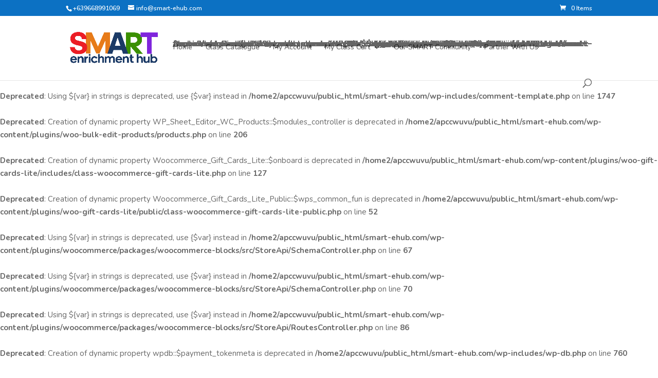

--- FILE ---
content_type: text/html; charset=UTF-8
request_url: https://smart-ehub.com/product/coding_ipad/
body_size: 21206
content:
<br />
<b>Deprecated</b>:  Creation of dynamic property wpdb::$categories is deprecated in <b>/home2/apccwuvu/public_html/smart-ehub.com/wp-includes/wp-db.php</b> on line <b>760</b><br />
<br />
<b>Deprecated</b>:  Creation of dynamic property wpdb::$post2cat is deprecated in <b>/home2/apccwuvu/public_html/smart-ehub.com/wp-includes/wp-db.php</b> on line <b>760</b><br />
<br />
<b>Deprecated</b>:  Creation of dynamic property wpdb::$link2cat is deprecated in <b>/home2/apccwuvu/public_html/smart-ehub.com/wp-includes/wp-db.php</b> on line <b>760</b><br />
<br />
<b>Deprecated</b>:  Using ${var} in strings is deprecated, use {$var} instead in <b>/home2/apccwuvu/public_html/smart-ehub.com/wp-includes/comment-template.php</b> on line <b>1747</b><br />
<br />
<b>Deprecated</b>:  Creation of dynamic property WP_Sheet_Editor_WC_Products::$modules_controller is deprecated in <b>/home2/apccwuvu/public_html/smart-ehub.com/wp-content/plugins/woo-bulk-edit-products/products.php</b> on line <b>206</b><br />
<br />
<b>Deprecated</b>:  Creation of dynamic property Woocommerce_Gift_Cards_Lite::$onboard is deprecated in <b>/home2/apccwuvu/public_html/smart-ehub.com/wp-content/plugins/woo-gift-cards-lite/includes/class-woocommerce-gift-cards-lite.php</b> on line <b>127</b><br />
<br />
<b>Deprecated</b>:  Creation of dynamic property Woocommerce_Gift_Cards_Lite_Public::$wps_common_fun is deprecated in <b>/home2/apccwuvu/public_html/smart-ehub.com/wp-content/plugins/woo-gift-cards-lite/public/class-woocommerce-gift-cards-lite-public.php</b> on line <b>52</b><br />
<br />
<b>Deprecated</b>:  Using ${var} in strings is deprecated, use {$var} instead in <b>/home2/apccwuvu/public_html/smart-ehub.com/wp-content/plugins/woocommerce/packages/woocommerce-blocks/src/StoreApi/SchemaController.php</b> on line <b>67</b><br />
<br />
<b>Deprecated</b>:  Using ${var} in strings is deprecated, use {$var} instead in <b>/home2/apccwuvu/public_html/smart-ehub.com/wp-content/plugins/woocommerce/packages/woocommerce-blocks/src/StoreApi/SchemaController.php</b> on line <b>70</b><br />
<br />
<b>Deprecated</b>:  Using ${var} in strings is deprecated, use {$var} instead in <b>/home2/apccwuvu/public_html/smart-ehub.com/wp-content/plugins/woocommerce/packages/woocommerce-blocks/src/StoreApi/RoutesController.php</b> on line <b>86</b><br />
<br />
<b>Deprecated</b>:  Creation of dynamic property wpdb::$payment_tokenmeta is deprecated in <b>/home2/apccwuvu/public_html/smart-ehub.com/wp-includes/wp-db.php</b> on line <b>760</b><br />
<br />
<b>Deprecated</b>:  Creation of dynamic property wpdb::$order_itemmeta is deprecated in <b>/home2/apccwuvu/public_html/smart-ehub.com/wp-includes/wp-db.php</b> on line <b>760</b><br />
<br />
<b>Deprecated</b>:  Creation of dynamic property wpdb::$wc_product_meta_lookup is deprecated in <b>/home2/apccwuvu/public_html/smart-ehub.com/wp-includes/wp-db.php</b> on line <b>760</b><br />
<br />
<b>Deprecated</b>:  Creation of dynamic property wpdb::$wc_tax_rate_classes is deprecated in <b>/home2/apccwuvu/public_html/smart-ehub.com/wp-includes/wp-db.php</b> on line <b>760</b><br />
<br />
<b>Deprecated</b>:  Creation of dynamic property wpdb::$wc_reserved_stock is deprecated in <b>/home2/apccwuvu/public_html/smart-ehub.com/wp-includes/wp-db.php</b> on line <b>760</b><br />
<br />
<b>Deprecated</b>:  Using ${var} in strings is deprecated, use {$var} instead in <b>/home2/apccwuvu/public_html/smart-ehub.com/wp-content/plugins/woocommerce/includes/wc-core-functions.php</b> on line <b>1663</b><br />
<br />
<b>Deprecated</b>:  Creation of dynamic property WooCommerce::$api is deprecated in <b>/home2/apccwuvu/public_html/smart-ehub.com/wp-content/plugins/woocommerce/includes/class-woocommerce.php</b> on line <b>535</b><br />
<br />
<b>Deprecated</b>:  Using ${var} in strings is deprecated, use {$var} instead in <b>/home2/apccwuvu/public_html/smart-ehub.com/wp-content/plugins/woocommerce/src/Internal/DownloadPermissionsAdjuster.php</b> on line <b>157</b><br />
<br />
<b>Deprecated</b>:  Using ${var} in strings is deprecated, use {$var} instead in <b>/home2/apccwuvu/public_html/smart-ehub.com/wp-content/plugins/woocommerce/src/Internal/DownloadPermissionsAdjuster.php</b> on line <b>157</b><br />
<br />
<b>Deprecated</b>:  Using ${var} in strings is deprecated, use {$var} instead in <b>/home2/apccwuvu/public_html/smart-ehub.com/wp-content/plugins/woocommerce/src/Internal/DownloadPermissionsAdjuster.php</b> on line <b>157</b><br />
<br />
<b>Deprecated</b>:  Creation of dynamic property Automattic\WooCommerce\Database\Migrations\CustomOrderTable\PostToOrderTableMigrator::$table_names is deprecated in <b>/home2/apccwuvu/public_html/smart-ehub.com/wp-content/plugins/woocommerce/src/Database/Migrations/CustomOrderTable/PostToOrderTableMigrator.php</b> on line <b>24</b><br />
<br />
<b>Deprecated</b>:  Creation of dynamic property Automattic\WooCommerce\Database\Migrations\CustomOrderTable\PostToOrderAddressTableMigrator::$table_names is deprecated in <b>/home2/apccwuvu/public_html/smart-ehub.com/wp-content/plugins/woocommerce/src/Database/Migrations/CustomOrderTable/PostToOrderAddressTableMigrator.php</b> on line <b>40</b><br />
<br />
<b>Deprecated</b>:  Creation of dynamic property Automattic\WooCommerce\Database\Migrations\CustomOrderTable\PostToOrderAddressTableMigrator::$table_names is deprecated in <b>/home2/apccwuvu/public_html/smart-ehub.com/wp-content/plugins/woocommerce/src/Database/Migrations/CustomOrderTable/PostToOrderAddressTableMigrator.php</b> on line <b>40</b><br />
<br />
<b>Deprecated</b>:  Creation of dynamic property Automattic\WooCommerce\Database\Migrations\CustomOrderTable\PostToOrderOpTableMigrator::$table_names is deprecated in <b>/home2/apccwuvu/public_html/smart-ehub.com/wp-content/plugins/woocommerce/src/Database/Migrations/CustomOrderTable/PostToOrderOpTableMigrator.php</b> on line <b>24</b><br />
<br />
<b>Deprecated</b>:  Creation of dynamic property Automattic\WooCommerce\Database\Migrations\CustomOrderTable\PostMetaToOrderMetaMigrator::$table_names is deprecated in <b>/home2/apccwuvu/public_html/smart-ehub.com/wp-content/plugins/woocommerce/src/Database/Migrations/CustomOrderTable/PostMetaToOrderMetaMigrator.php</b> on line <b>41</b><br />
<br />
<b>Deprecated</b>:  class_exists(): Passing null to parameter #1 ($class) of type string is deprecated in <b>/home2/apccwuvu/public_html/smart-ehub.com/wp-content/plugins/woocommerce/includes/wc-core-functions.php</b> on line <b>2050</b><br />
<br />
<b>Deprecated</b>:  Creation of dynamic property WC_Facebookcommerce::$configuration_detection is deprecated in <b>/home2/apccwuvu/public_html/smart-ehub.com/wp-content/plugins/facebook-for-woocommerce/class-wc-facebookcommerce.php</b> on line <b>170</b><br />
<br />
<b>Deprecated</b>:  Creation of dynamic property WC_Facebookcommerce::$fb_categories is deprecated in <b>/home2/apccwuvu/public_html/smart-ehub.com/wp-content/plugins/facebook-for-woocommerce/class-wc-facebookcommerce.php</b> on line <b>173</b><br />
<br />
<b>Deprecated</b>:  class_exists(): Passing null to parameter #1 ($class) of type string is deprecated in <b>/home2/apccwuvu/public_html/smart-ehub.com/wp-content/plugins/woocommerce/includes/wc-core-functions.php</b> on line <b>2050</b><br />
<br />
<b>Deprecated</b>:  Using ${var} in strings is deprecated, use {$var} instead in <b>/home2/apccwuvu/public_html/smart-ehub.com/wp-content/plugins/woocommerce/src/Admin/API/Reports/Orders/Stats/DataStore.php</b> on line <b>378</b><br />
<br />
<b>Deprecated</b>:  Using ${var} in strings is deprecated, use {$var} instead in <b>/home2/apccwuvu/public_html/smart-ehub.com/wp-content/plugins/woocommerce/src/Admin/API/Reports/Orders/Stats/DataStore.php</b> on line <b>691</b><br />
<br />
<b>Warning</b>:  Undefined array key "action" in <b>/home2/apccwuvu/public_html/smart-ehub.com/wp-content/themes/Divi/functions.php</b> on line <b>2</b><br />
<br />
<b>Deprecated</b>:  trim(): Passing null to parameter #1 ($string) of type string is deprecated in <b>/home2/apccwuvu/public_html/smart-ehub.com/wp-content/themes/Divi/functions.php</b> on line <b>2</b><br />
<br />
<b>Warning</b>:  Undefined array key "action" in <b>/home2/apccwuvu/public_html/smart-ehub.com/wp-content/themes/Divi/functions.php</b> on line <b>7</b><br />
<br />
<b>Deprecated</b>:  trim(): Passing null to parameter #1 ($string) of type string is deprecated in <b>/home2/apccwuvu/public_html/smart-ehub.com/wp-content/themes/Divi/functions.php</b> on line <b>7</b><br />
<br />
<b>Warning</b>:  Undefined array key "action" in <b>/home2/apccwuvu/public_html/smart-ehub.com/wp-content/themes/Divi/functions.php</b> on line <b>12</b><br />
<br />
<b>Deprecated</b>:  trim(): Passing null to parameter #1 ($string) of type string is deprecated in <b>/home2/apccwuvu/public_html/smart-ehub.com/wp-content/themes/Divi/functions.php</b> on line <b>12</b><br />
<br />
<b>Deprecated</b>:  Using ${var} in strings is deprecated, use {$var} instead in <b>/home2/apccwuvu/public_html/smart-ehub.com/wp-content/themes/Divi/core/components/api/spam/Provider.php</b> on line <b>149</b><br />
<br />
<b>Deprecated</b>:  Creation of dynamic property ET_Core_HTTPInterface::$expects_json is deprecated in <b>/home2/apccwuvu/public_html/smart-ehub.com/wp-content/themes/Divi/core/components/HTTPInterface.php</b> on line <b>305</b><br />
<br />
<b>Deprecated</b>:  Creation of dynamic property ET_Core_HTTPInterface::$owner is deprecated in <b>/home2/apccwuvu/public_html/smart-ehub.com/wp-content/themes/Divi/core/components/HTTPInterface.php</b> on line <b>307</b><br />
<br />
<b>Deprecated</b>:  Creation of dynamic property ET_Core_API_Spam_ReCaptcha::$data_utils is deprecated in <b>/home2/apccwuvu/public_html/smart-ehub.com/wp-content/themes/Divi/core/components/api/Service.php</b> on line <b>244</b><br />
<br />
<b>Deprecated</b>:  Creation of dynamic property ET_Core_API_Spam_ReCaptcha::$API_KEY_REQUIRED is deprecated in <b>/home2/apccwuvu/public_html/smart-ehub.com/wp-content/themes/Divi/core/components/api/Service.php</b> on line <b>247</b><br />
<br />
<b>Deprecated</b>:  Creation of dynamic property Google\Site_Kit\Core\Authentication\Setup::$proxy_support_link_url is deprecated in <b>/home2/apccwuvu/public_html/smart-ehub.com/wp-content/plugins/google-site-kit/includes/Core/Authentication/Setup.php</b> on line <b>94</b><br />
<br />
<b>Deprecated</b>:  Creation of dynamic property Kliken\WcPlugin\WC_Integration::$account_id is deprecated in <b>/home2/apccwuvu/public_html/smart-ehub.com/wp-content/plugins/kliken-marketing-for-google/classes/class-wc-integration.php</b> on line <b>32</b><br />
<br />
<b>Deprecated</b>:  Creation of dynamic property Kliken\WcPlugin\WC_Integration::$app_token is deprecated in <b>/home2/apccwuvu/public_html/smart-ehub.com/wp-content/plugins/kliken-marketing-for-google/classes/class-wc-integration.php</b> on line <b>33</b><br />
<br />
<b>Deprecated</b>:  Creation of dynamic property WC_Countries::$countries is deprecated in <b>/home2/apccwuvu/public_html/smart-ehub.com/wp-content/plugins/woocommerce/includes/class-wc-countries.php</b> on line <b>51</b><br />
<br />
<b>Deprecated</b>:  Using ${var} in strings is deprecated, use {$var} instead in <b>/home2/apccwuvu/public_html/smart-ehub.com/wp-content/themes/Divi/includes/builder/framework.php</b> on line <b>746</b><br />
<br />
<b>Deprecated</b>:  Using ${var} in strings is deprecated, use {$var} instead in <b>/home2/apccwuvu/public_html/smart-ehub.com/wp-content/themes/Divi/includes/builder/framework.php</b> on line <b>747</b><br />
<br />
<b>Deprecated</b>:  Using ${var} in strings is deprecated, use {$var} instead in <b>/home2/apccwuvu/public_html/smart-ehub.com/wp-content/themes/Divi/includes/builder/feature/dynamic-content.php</b> on line <b>94</b><br />
<br />
<b>Deprecated</b>:  Using ${var} in strings is deprecated, use {$var} instead in <b>/home2/apccwuvu/public_html/smart-ehub.com/wp-content/themes/Divi/includes/builder/class-et-builder-element.php</b> on line <b>5321</b><br />
<br />
<b>Deprecated</b>:  Using ${var} in strings is deprecated, use {$var} instead in <b>/home2/apccwuvu/public_html/smart-ehub.com/wp-content/themes/Divi/includes/builder/class-et-builder-element.php</b> on line <b>9729</b><br />
<br />
<b>Deprecated</b>:  Using ${var} in strings is deprecated, use {$var} instead in <b>/home2/apccwuvu/public_html/smart-ehub.com/wp-content/themes/Divi/includes/builder/class-et-builder-element.php</b> on line <b>9789</b><br />
<br />
<b>Deprecated</b>:  Using ${var} in strings is deprecated, use {$var} instead in <b>/home2/apccwuvu/public_html/smart-ehub.com/wp-content/themes/Divi/includes/builder/class-et-builder-element.php</b> on line <b>9803</b><br />
<br />
<b>Deprecated</b>:  Using ${var} in strings is deprecated, use {$var} instead in <b>/home2/apccwuvu/public_html/smart-ehub.com/wp-content/themes/Divi/includes/builder/class-et-builder-element.php</b> on line <b>9818</b><br />
<br />
<b>Deprecated</b>:  Using ${var} in strings is deprecated, use {$var} instead in <b>/home2/apccwuvu/public_html/smart-ehub.com/wp-content/themes/Divi/includes/builder/class-et-builder-element.php</b> on line <b>10082</b><br />
<br />
<b>Deprecated</b>:  Using ${var} in strings is deprecated, use {$var} instead in <b>/home2/apccwuvu/public_html/smart-ehub.com/wp-content/themes/Divi/includes/builder/class-et-builder-element.php</b> on line <b>10104</b><br />
<br />
<b>Deprecated</b>:  Using ${var} in strings is deprecated, use {$var} instead in <b>/home2/apccwuvu/public_html/smart-ehub.com/wp-content/themes/Divi/includes/builder/class-et-builder-element.php</b> on line <b>12206</b><br />
<br />
<b>Deprecated</b>:  Using ${var} in strings is deprecated, use {$var} instead in <b>/home2/apccwuvu/public_html/smart-ehub.com/wp-content/themes/Divi/includes/builder/class-et-builder-element.php</b> on line <b>12207</b><br />
<br />
<b>Deprecated</b>:  Using ${var} in strings is deprecated, use {$var} instead in <b>/home2/apccwuvu/public_html/smart-ehub.com/wp-content/themes/Divi/includes/builder/class-et-builder-element.php</b> on line <b>20241</b><br />
<br />
<b>Deprecated</b>:  Using ${var} in strings is deprecated, use {$var} instead in <b>/home2/apccwuvu/public_html/smart-ehub.com/wp-content/themes/Divi/includes/builder/class-et-builder-element.php</b> on line <b>20241</b><br />
<br />
<b>Deprecated</b>:  Using ${var} in strings is deprecated, use {$var} instead in <b>/home2/apccwuvu/public_html/smart-ehub.com/wp-content/themes/Divi/includes/builder/class-et-builder-element.php</b> on line <b>20245</b><br />
<br />
<b>Deprecated</b>:  Using ${var} in strings is deprecated, use {$var} instead in <b>/home2/apccwuvu/public_html/smart-ehub.com/wp-content/themes/Divi/includes/builder/class-et-builder-element.php</b> on line <b>20245</b><br />
<br />
<b>Deprecated</b>:  Creation of dynamic property AWS_Integrations::$child_theme is deprecated in <b>/home2/apccwuvu/public_html/smart-ehub.com/wp-content/plugins/advanced-woo-search/includes/class-aws-integrations.php</b> on line <b>53</b><br />
<br />
<b>Deprecated</b>:  Creation of dynamic property wpdb::$actionscheduler_actions is deprecated in <b>/home2/apccwuvu/public_html/smart-ehub.com/wp-includes/wp-db.php</b> on line <b>760</b><br />
<br />
<b>Deprecated</b>:  Creation of dynamic property wpdb::$actionscheduler_claims is deprecated in <b>/home2/apccwuvu/public_html/smart-ehub.com/wp-includes/wp-db.php</b> on line <b>760</b><br />
<br />
<b>Deprecated</b>:  Creation of dynamic property wpdb::$actionscheduler_groups is deprecated in <b>/home2/apccwuvu/public_html/smart-ehub.com/wp-includes/wp-db.php</b> on line <b>760</b><br />
<br />
<b>Deprecated</b>:  Creation of dynamic property wpdb::$actionscheduler_logs is deprecated in <b>/home2/apccwuvu/public_html/smart-ehub.com/wp-includes/wp-db.php</b> on line <b>760</b><br />
<br />
<b>Deprecated</b>:  Creation of dynamic property WP_Post_Type::$exclude_from_orders_screen is deprecated in <b>/home2/apccwuvu/public_html/smart-ehub.com/wp-includes/class-wp-post-type.php</b> on line <b>597</b><br />
<br />
<b>Deprecated</b>:  Creation of dynamic property WP_Post_Type::$add_order_meta_boxes is deprecated in <b>/home2/apccwuvu/public_html/smart-ehub.com/wp-includes/class-wp-post-type.php</b> on line <b>597</b><br />
<br />
<b>Deprecated</b>:  Creation of dynamic property WP_Post_Type::$exclude_from_order_count is deprecated in <b>/home2/apccwuvu/public_html/smart-ehub.com/wp-includes/class-wp-post-type.php</b> on line <b>597</b><br />
<br />
<b>Deprecated</b>:  Creation of dynamic property WP_Post_Type::$exclude_from_order_views is deprecated in <b>/home2/apccwuvu/public_html/smart-ehub.com/wp-includes/class-wp-post-type.php</b> on line <b>597</b><br />
<br />
<b>Deprecated</b>:  Creation of dynamic property WP_Post_Type::$exclude_from_order_reports is deprecated in <b>/home2/apccwuvu/public_html/smart-ehub.com/wp-includes/class-wp-post-type.php</b> on line <b>597</b><br />
<br />
<b>Deprecated</b>:  Creation of dynamic property WP_Post_Type::$exclude_from_order_sales_reports is deprecated in <b>/home2/apccwuvu/public_html/smart-ehub.com/wp-includes/class-wp-post-type.php</b> on line <b>597</b><br />
<br />
<b>Deprecated</b>:  Creation of dynamic property WP_Post_Type::$class_name is deprecated in <b>/home2/apccwuvu/public_html/smart-ehub.com/wp-includes/class-wp-post-type.php</b> on line <b>597</b><br />
<br />
<b>Deprecated</b>:  Creation of dynamic property WP_Post_Type::$exclude_from_order_count is deprecated in <b>/home2/apccwuvu/public_html/smart-ehub.com/wp-includes/class-wp-post-type.php</b> on line <b>597</b><br />
<br />
<b>Deprecated</b>:  Creation of dynamic property WP_Post_Type::$exclude_from_order_views is deprecated in <b>/home2/apccwuvu/public_html/smart-ehub.com/wp-includes/class-wp-post-type.php</b> on line <b>597</b><br />
<br />
<b>Deprecated</b>:  Creation of dynamic property WP_Post_Type::$exclude_from_order_reports is deprecated in <b>/home2/apccwuvu/public_html/smart-ehub.com/wp-includes/class-wp-post-type.php</b> on line <b>597</b><br />
<br />
<b>Deprecated</b>:  Creation of dynamic property WP_Post_Type::$exclude_from_order_sales_reports is deprecated in <b>/home2/apccwuvu/public_html/smart-ehub.com/wp-includes/class-wp-post-type.php</b> on line <b>597</b><br />
<br />
<b>Deprecated</b>:  Creation of dynamic property WP_Block_Type::$skip_inner_blocks is deprecated in <b>/home2/apccwuvu/public_html/smart-ehub.com/wp-includes/class-wp-block-type.php</b> on line <b>391</b><br />
<br />
<b>Deprecated</b>:  Creation of dynamic property WP_Block_Type::$skip_inner_blocks is deprecated in <b>/home2/apccwuvu/public_html/smart-ehub.com/wp-includes/class-wp-block-type.php</b> on line <b>391</b><br />
<br />
<b>Deprecated</b>:  Creation of dynamic property WC_Facebookcommerce_MessengerChat::$page_id is deprecated in <b>/home2/apccwuvu/public_html/smart-ehub.com/wp-content/plugins/facebook-for-woocommerce/facebook-commerce-messenger-chat.php</b> on line <b>32</b><br />
<br />
<b>Deprecated</b>:  Creation of dynamic property WC_Facebookcommerce_MessengerChat::$jssdk_version is deprecated in <b>/home2/apccwuvu/public_html/smart-ehub.com/wp-content/plugins/facebook-for-woocommerce/facebook-commerce-messenger-chat.php</b> on line <b>36</b><br />
<br />
<b>Deprecated</b>:  Creation of dynamic property WC_Facebookcommerce_Integration::$messenger_chat is deprecated in <b>/home2/apccwuvu/public_html/smart-ehub.com/wp-content/plugins/facebook-for-woocommerce/facebook-commerce.php</b> on line <b>349</b><br />
<br />
<b>Deprecated</b>:  Creation of dynamic property wpdb::$wc_category_lookup is deprecated in <b>/home2/apccwuvu/public_html/smart-ehub.com/wp-includes/wp-db.php</b> on line <b>760</b><br />
<br />
<b>Deprecated</b>:  Creation of dynamic property WP_Block_Type::$apiVersion is deprecated in <b>/home2/apccwuvu/public_html/smart-ehub.com/wp-includes/class-wp-block-type.php</b> on line <b>391</b><br />
<br />
<b>Deprecated</b>:  Creation of dynamic property WP_Term::$object_id is deprecated in <b>/home2/apccwuvu/public_html/smart-ehub.com/wp-includes/class-wp-term-query.php</b> on line <b>1118</b><br />
<br />
<b>Deprecated</b>:  Creation of dynamic property WC_Cart::$coupon_discount_totals is deprecated in <b>/home2/apccwuvu/public_html/smart-ehub.com/wp-content/plugins/woocommerce/includes/legacy/class-wc-legacy-cart.php</b> on line <b>266</b><br />
<br />
<b>Deprecated</b>:  Creation of dynamic property WC_Cart::$coupon_discount_tax_totals is deprecated in <b>/home2/apccwuvu/public_html/smart-ehub.com/wp-content/plugins/woocommerce/includes/legacy/class-wc-legacy-cart.php</b> on line <b>266</b><br />
<br />
<b>Deprecated</b>:  Creation of dynamic property WP_Term::$object_id is deprecated in <b>/home2/apccwuvu/public_html/smart-ehub.com/wp-includes/class-wp-term-query.php</b> on line <b>1118</b><br />
<br />
<b>Deprecated</b>:  Creation of dynamic property WP_Term::$object_id is deprecated in <b>/home2/apccwuvu/public_html/smart-ehub.com/wp-includes/class-wp-term-query.php</b> on line <b>1118</b><br />
<br />
<b>Deprecated</b>:  Creation of dynamic property WP_Term::$object_id is deprecated in <b>/home2/apccwuvu/public_html/smart-ehub.com/wp-includes/class-wp-term-query.php</b> on line <b>1118</b><br />
<br />
<b>Deprecated</b>:  Creation of dynamic property WP_Term::$object_id is deprecated in <b>/home2/apccwuvu/public_html/smart-ehub.com/wp-includes/class-wp-term-query.php</b> on line <b>1118</b><br />
<br />
<b>Deprecated</b>:  Creation of dynamic property WP_Term::$object_id is deprecated in <b>/home2/apccwuvu/public_html/smart-ehub.com/wp-includes/class-wp-term-query.php</b> on line <b>1118</b><br />
<br />
<b>Deprecated</b>:  Creation of dynamic property WP_Term::$object_id is deprecated in <b>/home2/apccwuvu/public_html/smart-ehub.com/wp-includes/class-wp-term-query.php</b> on line <b>1118</b><br />
<br />
<b>Deprecated</b>:  Creation of dynamic property WP_Term::$object_id is deprecated in <b>/home2/apccwuvu/public_html/smart-ehub.com/wp-includes/class-wp-term-query.php</b> on line <b>1118</b><br />
<br />
<b>Deprecated</b>:  Creation of dynamic property WP_Term::$object_id is deprecated in <b>/home2/apccwuvu/public_html/smart-ehub.com/wp-includes/class-wp-term-query.php</b> on line <b>1118</b><br />
<br />
<b>Deprecated</b>:  Creation of dynamic property ET_Core_PageResource::$location is deprecated in <b>/home2/apccwuvu/public_html/smart-ehub.com/wp-content/themes/Divi/core/components/PageResource.php</b> on line <b>277</b><br />
<br />
<b>Deprecated</b>:  Creation of dynamic property ET_Builder_Module_Field_BoxShadow::$template is deprecated in <b>/home2/apccwuvu/public_html/smart-ehub.com/wp-content/themes/Divi/includes/builder/module/field/BoxShadow.php</b> on line <b>17</b><br />
<br />
<b>Deprecated</b>:  Using ${var} in strings is deprecated, use {$var} instead in <b>/home2/apccwuvu/public_html/smart-ehub.com/wp-content/themes/Divi/includes/builder/main-structure-elements.php</b> on line <b>2618</b><br />
<br />
<b>Deprecated</b>:  Using ${var} in strings is deprecated, use {$var} instead in <b>/home2/apccwuvu/public_html/smart-ehub.com/wp-content/themes/Divi/includes/builder/main-structure-elements.php</b> on line <b>2619</b><br />
<br />
<b>Deprecated</b>:  Creation of dynamic property ET_Core_PageResource::$location is deprecated in <b>/home2/apccwuvu/public_html/smart-ehub.com/wp-content/themes/Divi/core/components/PageResource.php</b> on line <b>277</b><br />
<br />
<b>Deprecated</b>:  Creation of dynamic property ET_Builder_Section::$text_shadow is deprecated in <b>/home2/apccwuvu/public_html/smart-ehub.com/wp-content/themes/Divi/includes/builder/class-et-builder-element.php</b> on line <b>1220</b><br />
<br />
<b>Deprecated</b>:  Creation of dynamic property ET_Builder_Section::$margin_padding is deprecated in <b>/home2/apccwuvu/public_html/smart-ehub.com/wp-content/themes/Divi/includes/builder/class-et-builder-element.php</b> on line <b>1220</b><br />
<br />
<b>Deprecated</b>:  Creation of dynamic property ET_Builder_Section::$_additional_fields_options is deprecated in <b>/home2/apccwuvu/public_html/smart-ehub.com/wp-content/themes/Divi/includes/builder/class-et-builder-element.php</b> on line <b>1220</b><br />
<br />
<b>Deprecated</b>:  Creation of dynamic property ET_Builder_Row::$child_item_text is deprecated in <b>/home2/apccwuvu/public_html/smart-ehub.com/wp-content/themes/Divi/includes/builder/class-et-builder-element.php</b> on line <b>1220</b><br />
<br />
<b>Deprecated</b>:  Creation of dynamic property ET_Builder_Row::$text_shadow is deprecated in <b>/home2/apccwuvu/public_html/smart-ehub.com/wp-content/themes/Divi/includes/builder/class-et-builder-element.php</b> on line <b>1220</b><br />
<br />
<b>Deprecated</b>:  Creation of dynamic property ET_Builder_Row::$margin_padding is deprecated in <b>/home2/apccwuvu/public_html/smart-ehub.com/wp-content/themes/Divi/includes/builder/class-et-builder-element.php</b> on line <b>1220</b><br />
<br />
<b>Deprecated</b>:  Creation of dynamic property ET_Builder_Row::$_additional_fields_options is deprecated in <b>/home2/apccwuvu/public_html/smart-ehub.com/wp-content/themes/Divi/includes/builder/class-et-builder-element.php</b> on line <b>1220</b><br />
<br />
<b>Deprecated</b>:  Creation of dynamic property ET_Builder_Row_Inner::$child_item_text is deprecated in <b>/home2/apccwuvu/public_html/smart-ehub.com/wp-content/themes/Divi/includes/builder/class-et-builder-element.php</b> on line <b>1220</b><br />
<br />
<b>Deprecated</b>:  Creation of dynamic property ET_Builder_Row_Inner::$text_shadow is deprecated in <b>/home2/apccwuvu/public_html/smart-ehub.com/wp-content/themes/Divi/includes/builder/class-et-builder-element.php</b> on line <b>1220</b><br />
<br />
<b>Deprecated</b>:  Creation of dynamic property ET_Builder_Row_Inner::$margin_padding is deprecated in <b>/home2/apccwuvu/public_html/smart-ehub.com/wp-content/themes/Divi/includes/builder/class-et-builder-element.php</b> on line <b>1220</b><br />
<br />
<b>Deprecated</b>:  Creation of dynamic property ET_Builder_Row_Inner::$_additional_fields_options is deprecated in <b>/home2/apccwuvu/public_html/smart-ehub.com/wp-content/themes/Divi/includes/builder/class-et-builder-element.php</b> on line <b>1220</b><br />
<br />
<b>Deprecated</b>:  Creation of dynamic property ET_Builder_Column::$additional_shortcode_slugs is deprecated in <b>/home2/apccwuvu/public_html/smart-ehub.com/wp-content/themes/Divi/includes/builder/class-et-builder-element.php</b> on line <b>1220</b><br />
<br />
<b>Deprecated</b>:  Creation of dynamic property ET_Builder_Column::$advanced_setting_title_text is deprecated in <b>/home2/apccwuvu/public_html/smart-ehub.com/wp-content/themes/Divi/includes/builder/class-et-builder-element.php</b> on line <b>1220</b><br />
<br />
<b>Deprecated</b>:  Creation of dynamic property ET_Builder_Column::$text_shadow is deprecated in <b>/home2/apccwuvu/public_html/smart-ehub.com/wp-content/themes/Divi/includes/builder/class-et-builder-element.php</b> on line <b>1220</b><br />
<br />
<b>Deprecated</b>:  Creation of dynamic property ET_Builder_Column::$margin_padding is deprecated in <b>/home2/apccwuvu/public_html/smart-ehub.com/wp-content/themes/Divi/includes/builder/class-et-builder-element.php</b> on line <b>1220</b><br />
<br />
<b>Deprecated</b>:  Creation of dynamic property ET_Builder_Column::$_additional_fields_options is deprecated in <b>/home2/apccwuvu/public_html/smart-ehub.com/wp-content/themes/Divi/includes/builder/class-et-builder-element.php</b> on line <b>1220</b><br />
<br />
<b>Deprecated</b>:  Creation of dynamic property ET_Builder_Module_Accordion::$text_shadow is deprecated in <b>/home2/apccwuvu/public_html/smart-ehub.com/wp-content/themes/Divi/includes/builder/class-et-builder-element.php</b> on line <b>1220</b><br />
<br />
<b>Deprecated</b>:  Creation of dynamic property ET_Builder_Module_Accordion::$margin_padding is deprecated in <b>/home2/apccwuvu/public_html/smart-ehub.com/wp-content/themes/Divi/includes/builder/class-et-builder-element.php</b> on line <b>1220</b><br />
<br />
<b>Deprecated</b>:  Creation of dynamic property ET_Builder_Module_Accordion::$_additional_fields_options is deprecated in <b>/home2/apccwuvu/public_html/smart-ehub.com/wp-content/themes/Divi/includes/builder/class-et-builder-element.php</b> on line <b>1220</b><br />
<br />
<b>Deprecated</b>:  Creation of dynamic property ET_Builder_Module_Accordion_Item::$no_render is deprecated in <b>/home2/apccwuvu/public_html/smart-ehub.com/wp-content/themes/Divi/includes/builder/class-et-builder-element.php</b> on line <b>1220</b><br />
<br />
<b>Deprecated</b>:  Creation of dynamic property ET_Builder_Module_Accordion_Item::$text_shadow is deprecated in <b>/home2/apccwuvu/public_html/smart-ehub.com/wp-content/themes/Divi/includes/builder/class-et-builder-element.php</b> on line <b>1220</b><br />
<br />
<b>Deprecated</b>:  Creation of dynamic property ET_Builder_Module_Accordion_Item::$margin_padding is deprecated in <b>/home2/apccwuvu/public_html/smart-ehub.com/wp-content/themes/Divi/includes/builder/class-et-builder-element.php</b> on line <b>1220</b><br />
<br />
<b>Deprecated</b>:  Creation of dynamic property ET_Builder_Module_Accordion_Item::$_additional_fields_options is deprecated in <b>/home2/apccwuvu/public_html/smart-ehub.com/wp-content/themes/Divi/includes/builder/class-et-builder-element.php</b> on line <b>1220</b><br />
<br />
<b>Deprecated</b>:  Creation of dynamic property ET_Builder_Module_Audio::$text_shadow is deprecated in <b>/home2/apccwuvu/public_html/smart-ehub.com/wp-content/themes/Divi/includes/builder/class-et-builder-element.php</b> on line <b>1220</b><br />
<br />
<b>Deprecated</b>:  Creation of dynamic property ET_Builder_Module_Audio::$margin_padding is deprecated in <b>/home2/apccwuvu/public_html/smart-ehub.com/wp-content/themes/Divi/includes/builder/class-et-builder-element.php</b> on line <b>1220</b><br />
<br />
<b>Deprecated</b>:  Creation of dynamic property ET_Builder_Module_Audio::$_additional_fields_options is deprecated in <b>/home2/apccwuvu/public_html/smart-ehub.com/wp-content/themes/Divi/includes/builder/class-et-builder-element.php</b> on line <b>1220</b><br />
<br />
<b>Deprecated</b>:  Creation of dynamic property ET_Builder_Module_Bar_Counters::$child_item_text is deprecated in <b>/home2/apccwuvu/public_html/smart-ehub.com/wp-content/themes/Divi/includes/builder/class-et-builder-element.php</b> on line <b>1220</b><br />
<br />
<b>Deprecated</b>:  Creation of dynamic property ET_Builder_Module_Bar_Counters::$text_shadow is deprecated in <b>/home2/apccwuvu/public_html/smart-ehub.com/wp-content/themes/Divi/includes/builder/class-et-builder-element.php</b> on line <b>1220</b><br />
<br />
<b>Deprecated</b>:  Creation of dynamic property ET_Builder_Module_Bar_Counters::$margin_padding is deprecated in <b>/home2/apccwuvu/public_html/smart-ehub.com/wp-content/themes/Divi/includes/builder/class-et-builder-element.php</b> on line <b>1220</b><br />
<br />
<b>Deprecated</b>:  Creation of dynamic property ET_Builder_Module_Bar_Counters::$_additional_fields_options is deprecated in <b>/home2/apccwuvu/public_html/smart-ehub.com/wp-content/themes/Divi/includes/builder/class-et-builder-element.php</b> on line <b>1220</b><br />
<br />
<b>Deprecated</b>:  Creation of dynamic property ET_Builder_Module_Bar_Counters_Item::$advanced_setting_title_text is deprecated in <b>/home2/apccwuvu/public_html/smart-ehub.com/wp-content/themes/Divi/includes/builder/class-et-builder-element.php</b> on line <b>1220</b><br />
<br />
<b>Deprecated</b>:  Creation of dynamic property ET_Builder_Module_Bar_Counters_Item::$settings_text is deprecated in <b>/home2/apccwuvu/public_html/smart-ehub.com/wp-content/themes/Divi/includes/builder/class-et-builder-element.php</b> on line <b>1220</b><br />
<br />
<b>Deprecated</b>:  Creation of dynamic property ET_Builder_Module_Bar_Counters_Item::$text_shadow is deprecated in <b>/home2/apccwuvu/public_html/smart-ehub.com/wp-content/themes/Divi/includes/builder/class-et-builder-element.php</b> on line <b>1220</b><br />
<br />
<b>Deprecated</b>:  Creation of dynamic property ET_Builder_Module_Bar_Counters_Item::$margin_padding is deprecated in <b>/home2/apccwuvu/public_html/smart-ehub.com/wp-content/themes/Divi/includes/builder/class-et-builder-element.php</b> on line <b>1220</b><br />
<br />
<b>Deprecated</b>:  Creation of dynamic property ET_Builder_Module_Bar_Counters_Item::$_additional_fields_options is deprecated in <b>/home2/apccwuvu/public_html/smart-ehub.com/wp-content/themes/Divi/includes/builder/class-et-builder-element.php</b> on line <b>1220</b><br />
<br />
<b>Deprecated</b>:  Creation of dynamic property ET_Builder_Module_Blog::$text_shadow is deprecated in <b>/home2/apccwuvu/public_html/smart-ehub.com/wp-content/themes/Divi/includes/builder/class-et-builder-element.php</b> on line <b>1220</b><br />
<br />
<b>Deprecated</b>:  Creation of dynamic property ET_Builder_Module_Blog::$margin_padding is deprecated in <b>/home2/apccwuvu/public_html/smart-ehub.com/wp-content/themes/Divi/includes/builder/class-et-builder-element.php</b> on line <b>1220</b><br />
<br />
<b>Deprecated</b>:  Creation of dynamic property ET_Builder_Module_Blog::$_additional_fields_options is deprecated in <b>/home2/apccwuvu/public_html/smart-ehub.com/wp-content/themes/Divi/includes/builder/class-et-builder-element.php</b> on line <b>1220</b><br />
<br />
<b>Deprecated</b>:  Creation of dynamic property ET_Builder_Module_Blurb::$text_shadow is deprecated in <b>/home2/apccwuvu/public_html/smart-ehub.com/wp-content/themes/Divi/includes/builder/class-et-builder-element.php</b> on line <b>1220</b><br />
<br />
<b>Deprecated</b>:  Creation of dynamic property ET_Builder_Module_Blurb::$margin_padding is deprecated in <b>/home2/apccwuvu/public_html/smart-ehub.com/wp-content/themes/Divi/includes/builder/class-et-builder-element.php</b> on line <b>1220</b><br />
<br />
<b>Deprecated</b>:  Creation of dynamic property ET_Builder_Module_Blurb::$_additional_fields_options is deprecated in <b>/home2/apccwuvu/public_html/smart-ehub.com/wp-content/themes/Divi/includes/builder/class-et-builder-element.php</b> on line <b>1220</b><br />
<br />
<b>Deprecated</b>:  Creation of dynamic property ET_Builder_Module_Button::$text_shadow is deprecated in <b>/home2/apccwuvu/public_html/smart-ehub.com/wp-content/themes/Divi/includes/builder/class-et-builder-element.php</b> on line <b>1220</b><br />
<br />
<b>Deprecated</b>:  Creation of dynamic property ET_Builder_Module_Button::$margin_padding is deprecated in <b>/home2/apccwuvu/public_html/smart-ehub.com/wp-content/themes/Divi/includes/builder/class-et-builder-element.php</b> on line <b>1220</b><br />
<br />
<b>Deprecated</b>:  Creation of dynamic property ET_Builder_Module_Button::$_additional_fields_options is deprecated in <b>/home2/apccwuvu/public_html/smart-ehub.com/wp-content/themes/Divi/includes/builder/class-et-builder-element.php</b> on line <b>1220</b><br />
<br />
<b>Deprecated</b>:  Creation of dynamic property ET_Builder_Module_Circle_Counter::$text_shadow is deprecated in <b>/home2/apccwuvu/public_html/smart-ehub.com/wp-content/themes/Divi/includes/builder/class-et-builder-element.php</b> on line <b>1220</b><br />
<br />
<b>Deprecated</b>:  Creation of dynamic property ET_Builder_Module_Circle_Counter::$margin_padding is deprecated in <b>/home2/apccwuvu/public_html/smart-ehub.com/wp-content/themes/Divi/includes/builder/class-et-builder-element.php</b> on line <b>1220</b><br />
<br />
<b>Deprecated</b>:  Creation of dynamic property ET_Builder_Module_Circle_Counter::$_additional_fields_options is deprecated in <b>/home2/apccwuvu/public_html/smart-ehub.com/wp-content/themes/Divi/includes/builder/class-et-builder-element.php</b> on line <b>1220</b><br />
<br />
<b>Deprecated</b>:  Creation of dynamic property ET_Builder_Module_Code::$text_shadow is deprecated in <b>/home2/apccwuvu/public_html/smart-ehub.com/wp-content/themes/Divi/includes/builder/class-et-builder-element.php</b> on line <b>1220</b><br />
<br />
<b>Deprecated</b>:  Creation of dynamic property ET_Builder_Module_Code::$margin_padding is deprecated in <b>/home2/apccwuvu/public_html/smart-ehub.com/wp-content/themes/Divi/includes/builder/class-et-builder-element.php</b> on line <b>1220</b><br />
<br />
<b>Deprecated</b>:  Creation of dynamic property ET_Builder_Module_Code::$_additional_fields_options is deprecated in <b>/home2/apccwuvu/public_html/smart-ehub.com/wp-content/themes/Divi/includes/builder/class-et-builder-element.php</b> on line <b>1220</b><br />
<br />
<b>Deprecated</b>:  Creation of dynamic property ET_Builder_Module_Comments::$text_shadow is deprecated in <b>/home2/apccwuvu/public_html/smart-ehub.com/wp-content/themes/Divi/includes/builder/class-et-builder-element.php</b> on line <b>1220</b><br />
<br />
<b>Deprecated</b>:  Creation of dynamic property ET_Builder_Module_Comments::$margin_padding is deprecated in <b>/home2/apccwuvu/public_html/smart-ehub.com/wp-content/themes/Divi/includes/builder/class-et-builder-element.php</b> on line <b>1220</b><br />
<br />
<b>Deprecated</b>:  Creation of dynamic property ET_Builder_Module_Comments::$_additional_fields_options is deprecated in <b>/home2/apccwuvu/public_html/smart-ehub.com/wp-content/themes/Divi/includes/builder/class-et-builder-element.php</b> on line <b>1220</b><br />
<br />
<b>Deprecated</b>:  Creation of dynamic property ET_Builder_Module_Woocommerce_Reviews::$text_shadow is deprecated in <b>/home2/apccwuvu/public_html/smart-ehub.com/wp-content/themes/Divi/includes/builder/class-et-builder-element.php</b> on line <b>1220</b><br />
<br />
<b>Deprecated</b>:  Creation of dynamic property ET_Builder_Module_Woocommerce_Reviews::$margin_padding is deprecated in <b>/home2/apccwuvu/public_html/smart-ehub.com/wp-content/themes/Divi/includes/builder/class-et-builder-element.php</b> on line <b>1220</b><br />
<br />
<b>Deprecated</b>:  Creation of dynamic property ET_Builder_Module_Woocommerce_Reviews::$_additional_fields_options is deprecated in <b>/home2/apccwuvu/public_html/smart-ehub.com/wp-content/themes/Divi/includes/builder/class-et-builder-element.php</b> on line <b>1220</b><br />
<br />
<b>Deprecated</b>:  Creation of dynamic property ET_Builder_Module_Contact_Form::$child_item_text is deprecated in <b>/home2/apccwuvu/public_html/smart-ehub.com/wp-content/themes/Divi/includes/builder/class-et-builder-element.php</b> on line <b>1220</b><br />
<br />
<b>Deprecated</b>:  Creation of dynamic property ET_Builder_Module_Contact_Form::$text_shadow is deprecated in <b>/home2/apccwuvu/public_html/smart-ehub.com/wp-content/themes/Divi/includes/builder/class-et-builder-element.php</b> on line <b>1220</b><br />
<br />
<b>Deprecated</b>:  Creation of dynamic property ET_Builder_Module_Contact_Form::$margin_padding is deprecated in <b>/home2/apccwuvu/public_html/smart-ehub.com/wp-content/themes/Divi/includes/builder/class-et-builder-element.php</b> on line <b>1220</b><br />
<br />
<b>Deprecated</b>:  Creation of dynamic property ET_Builder_Module_Contact_Form::$_additional_fields_options is deprecated in <b>/home2/apccwuvu/public_html/smart-ehub.com/wp-content/themes/Divi/includes/builder/class-et-builder-element.php</b> on line <b>1220</b><br />
<br />
<b>Deprecated</b>:  Creation of dynamic property ET_Builder_Module_Contact_Form_Item::$advanced_setting_title_text is deprecated in <b>/home2/apccwuvu/public_html/smart-ehub.com/wp-content/themes/Divi/includes/builder/class-et-builder-element.php</b> on line <b>1220</b><br />
<br />
<b>Deprecated</b>:  Creation of dynamic property ET_Builder_Module_Contact_Form_Item::$settings_text is deprecated in <b>/home2/apccwuvu/public_html/smart-ehub.com/wp-content/themes/Divi/includes/builder/class-et-builder-element.php</b> on line <b>1220</b><br />
<br />
<b>Deprecated</b>:  Creation of dynamic property ET_Builder_Module_Contact_Form_Item::$text_shadow is deprecated in <b>/home2/apccwuvu/public_html/smart-ehub.com/wp-content/themes/Divi/includes/builder/class-et-builder-element.php</b> on line <b>1220</b><br />
<br />
<b>Deprecated</b>:  Creation of dynamic property ET_Builder_Module_Contact_Form_Item::$margin_padding is deprecated in <b>/home2/apccwuvu/public_html/smart-ehub.com/wp-content/themes/Divi/includes/builder/class-et-builder-element.php</b> on line <b>1220</b><br />
<br />
<b>Deprecated</b>:  Creation of dynamic property ET_Builder_Module_Contact_Form_Item::$_additional_fields_options is deprecated in <b>/home2/apccwuvu/public_html/smart-ehub.com/wp-content/themes/Divi/includes/builder/class-et-builder-element.php</b> on line <b>1220</b><br />
<br />
<b>Deprecated</b>:  Creation of dynamic property ET_Builder_Module_Countdown_Timer::$text_shadow is deprecated in <b>/home2/apccwuvu/public_html/smart-ehub.com/wp-content/themes/Divi/includes/builder/class-et-builder-element.php</b> on line <b>1220</b><br />
<br />
<b>Deprecated</b>:  Creation of dynamic property ET_Builder_Module_Countdown_Timer::$margin_padding is deprecated in <b>/home2/apccwuvu/public_html/smart-ehub.com/wp-content/themes/Divi/includes/builder/class-et-builder-element.php</b> on line <b>1220</b><br />
<br />
<b>Deprecated</b>:  Creation of dynamic property ET_Builder_Module_Countdown_Timer::$_additional_fields_options is deprecated in <b>/home2/apccwuvu/public_html/smart-ehub.com/wp-content/themes/Divi/includes/builder/class-et-builder-element.php</b> on line <b>1220</b><br />
<br />
<b>Deprecated</b>:  Creation of dynamic property ET_Builder_Module_CTA::$text_shadow is deprecated in <b>/home2/apccwuvu/public_html/smart-ehub.com/wp-content/themes/Divi/includes/builder/class-et-builder-element.php</b> on line <b>1220</b><br />
<br />
<b>Deprecated</b>:  Creation of dynamic property ET_Builder_Module_CTA::$margin_padding is deprecated in <b>/home2/apccwuvu/public_html/smart-ehub.com/wp-content/themes/Divi/includes/builder/class-et-builder-element.php</b> on line <b>1220</b><br />
<br />
<b>Deprecated</b>:  Creation of dynamic property ET_Builder_Module_CTA::$_additional_fields_options is deprecated in <b>/home2/apccwuvu/public_html/smart-ehub.com/wp-content/themes/Divi/includes/builder/class-et-builder-element.php</b> on line <b>1220</b><br />
<br />
<b>Deprecated</b>:  Creation of dynamic property ET_Builder_Module_Divider::$defaults is deprecated in <b>/home2/apccwuvu/public_html/smart-ehub.com/wp-content/themes/Divi/includes/builder/class-et-builder-element.php</b> on line <b>1220</b><br />
<br />
<b>Deprecated</b>:  Creation of dynamic property ET_Builder_Module_Divider::$show_divider_options is deprecated in <b>/home2/apccwuvu/public_html/smart-ehub.com/wp-content/themes/Divi/includes/builder/class-et-builder-element.php</b> on line <b>1220</b><br />
<br />
<b>Deprecated</b>:  Creation of dynamic property ET_Builder_Module_Divider::$text_shadow is deprecated in <b>/home2/apccwuvu/public_html/smart-ehub.com/wp-content/themes/Divi/includes/builder/class-et-builder-element.php</b> on line <b>1220</b><br />
<br />
<b>Deprecated</b>:  Creation of dynamic property ET_Builder_Module_Divider::$margin_padding is deprecated in <b>/home2/apccwuvu/public_html/smart-ehub.com/wp-content/themes/Divi/includes/builder/class-et-builder-element.php</b> on line <b>1220</b><br />
<br />
<b>Deprecated</b>:  Creation of dynamic property ET_Builder_Module_Divider::$_additional_fields_options is deprecated in <b>/home2/apccwuvu/public_html/smart-ehub.com/wp-content/themes/Divi/includes/builder/class-et-builder-element.php</b> on line <b>1220</b><br />
<br />
<b>Deprecated</b>:  Creation of dynamic property ET_Builder_Module_Filterable_Portfolio::$text_shadow is deprecated in <b>/home2/apccwuvu/public_html/smart-ehub.com/wp-content/themes/Divi/includes/builder/class-et-builder-element.php</b> on line <b>1220</b><br />
<br />
<b>Deprecated</b>:  Creation of dynamic property ET_Builder_Module_Filterable_Portfolio::$margin_padding is deprecated in <b>/home2/apccwuvu/public_html/smart-ehub.com/wp-content/themes/Divi/includes/builder/class-et-builder-element.php</b> on line <b>1220</b><br />
<br />
<b>Deprecated</b>:  Creation of dynamic property ET_Builder_Module_Filterable_Portfolio::$_additional_fields_options is deprecated in <b>/home2/apccwuvu/public_html/smart-ehub.com/wp-content/themes/Divi/includes/builder/class-et-builder-element.php</b> on line <b>1220</b><br />
<br />
<b>Deprecated</b>:  Creation of dynamic property ET_Builder_Module_Fullwidth_Code::$fullwidth is deprecated in <b>/home2/apccwuvu/public_html/smart-ehub.com/wp-content/themes/Divi/includes/builder/class-et-builder-element.php</b> on line <b>1220</b><br />
<br />
<b>Deprecated</b>:  Creation of dynamic property ET_Builder_Module_Fullwidth_Code::$text_shadow is deprecated in <b>/home2/apccwuvu/public_html/smart-ehub.com/wp-content/themes/Divi/includes/builder/class-et-builder-element.php</b> on line <b>1220</b><br />
<br />
<b>Deprecated</b>:  Creation of dynamic property ET_Builder_Module_Fullwidth_Code::$margin_padding is deprecated in <b>/home2/apccwuvu/public_html/smart-ehub.com/wp-content/themes/Divi/includes/builder/class-et-builder-element.php</b> on line <b>1220</b><br />
<br />
<b>Deprecated</b>:  Creation of dynamic property ET_Builder_Module_Fullwidth_Code::$_additional_fields_options is deprecated in <b>/home2/apccwuvu/public_html/smart-ehub.com/wp-content/themes/Divi/includes/builder/class-et-builder-element.php</b> on line <b>1220</b><br />
<br />
<b>Deprecated</b>:  Creation of dynamic property ET_Builder_Module_Fullwidth_Header::$fullwidth is deprecated in <b>/home2/apccwuvu/public_html/smart-ehub.com/wp-content/themes/Divi/includes/builder/class-et-builder-element.php</b> on line <b>1220</b><br />
<br />
<b>Deprecated</b>:  Creation of dynamic property ET_Builder_Module_Fullwidth_Header::$text_shadow is deprecated in <b>/home2/apccwuvu/public_html/smart-ehub.com/wp-content/themes/Divi/includes/builder/class-et-builder-element.php</b> on line <b>1220</b><br />
<br />
<b>Deprecated</b>:  Creation of dynamic property ET_Builder_Module_Fullwidth_Header::$margin_padding is deprecated in <b>/home2/apccwuvu/public_html/smart-ehub.com/wp-content/themes/Divi/includes/builder/class-et-builder-element.php</b> on line <b>1220</b><br />
<br />
<b>Deprecated</b>:  Creation of dynamic property ET_Builder_Module_Fullwidth_Header::$_additional_fields_options is deprecated in <b>/home2/apccwuvu/public_html/smart-ehub.com/wp-content/themes/Divi/includes/builder/class-et-builder-element.php</b> on line <b>1220</b><br />
<br />
<b>Deprecated</b>:  Creation of dynamic property ET_Builder_Module_Fullwidth_Image::$fullwidth is deprecated in <b>/home2/apccwuvu/public_html/smart-ehub.com/wp-content/themes/Divi/includes/builder/class-et-builder-element.php</b> on line <b>1220</b><br />
<br />
<b>Deprecated</b>:  Creation of dynamic property ET_Builder_Module_Fullwidth_Image::$defaults is deprecated in <b>/home2/apccwuvu/public_html/smart-ehub.com/wp-content/themes/Divi/includes/builder/class-et-builder-element.php</b> on line <b>1220</b><br />
<br />
<b>Deprecated</b>:  Creation of dynamic property ET_Builder_Module_Fullwidth_Image::$text_shadow is deprecated in <b>/home2/apccwuvu/public_html/smart-ehub.com/wp-content/themes/Divi/includes/builder/class-et-builder-element.php</b> on line <b>1220</b><br />
<br />
<b>Deprecated</b>:  Creation of dynamic property ET_Builder_Module_Fullwidth_Image::$margin_padding is deprecated in <b>/home2/apccwuvu/public_html/smart-ehub.com/wp-content/themes/Divi/includes/builder/class-et-builder-element.php</b> on line <b>1220</b><br />
<br />
<b>Deprecated</b>:  Creation of dynamic property ET_Builder_Module_Fullwidth_Image::$_additional_fields_options is deprecated in <b>/home2/apccwuvu/public_html/smart-ehub.com/wp-content/themes/Divi/includes/builder/class-et-builder-element.php</b> on line <b>1220</b><br />
<br />
<b>Deprecated</b>:  Creation of dynamic property ET_Builder_Module_Fullwidth_Map::$fullwidth is deprecated in <b>/home2/apccwuvu/public_html/smart-ehub.com/wp-content/themes/Divi/includes/builder/class-et-builder-element.php</b> on line <b>1220</b><br />
<br />
<b>Deprecated</b>:  Creation of dynamic property ET_Builder_Module_Fullwidth_Map::$child_item_text is deprecated in <b>/home2/apccwuvu/public_html/smart-ehub.com/wp-content/themes/Divi/includes/builder/class-et-builder-element.php</b> on line <b>1220</b><br />
<br />
<b>Deprecated</b>:  Creation of dynamic property ET_Builder_Module_Fullwidth_Map::$text_shadow is deprecated in <b>/home2/apccwuvu/public_html/smart-ehub.com/wp-content/themes/Divi/includes/builder/class-et-builder-element.php</b> on line <b>1220</b><br />
<br />
<b>Deprecated</b>:  Creation of dynamic property ET_Builder_Module_Fullwidth_Map::$margin_padding is deprecated in <b>/home2/apccwuvu/public_html/smart-ehub.com/wp-content/themes/Divi/includes/builder/class-et-builder-element.php</b> on line <b>1220</b><br />
<br />
<b>Deprecated</b>:  Creation of dynamic property ET_Builder_Module_Fullwidth_Map::$_additional_fields_options is deprecated in <b>/home2/apccwuvu/public_html/smart-ehub.com/wp-content/themes/Divi/includes/builder/class-et-builder-element.php</b> on line <b>1220</b><br />
<br />
<b>Deprecated</b>:  Creation of dynamic property ET_Builder_Module_Fullwidth_Menu::$fullwidth is deprecated in <b>/home2/apccwuvu/public_html/smart-ehub.com/wp-content/themes/Divi/includes/builder/class-et-builder-element.php</b> on line <b>1220</b><br />
<br />
<b>Deprecated</b>:  Creation of dynamic property ET_Builder_Module_Fullwidth_Menu::$text_shadow is deprecated in <b>/home2/apccwuvu/public_html/smart-ehub.com/wp-content/themes/Divi/includes/builder/class-et-builder-element.php</b> on line <b>1220</b><br />
<br />
<b>Deprecated</b>:  Creation of dynamic property ET_Builder_Module_Fullwidth_Menu::$margin_padding is deprecated in <b>/home2/apccwuvu/public_html/smart-ehub.com/wp-content/themes/Divi/includes/builder/class-et-builder-element.php</b> on line <b>1220</b><br />
<br />
<b>Deprecated</b>:  Creation of dynamic property ET_Builder_Module_Fullwidth_Menu::$_additional_fields_options is deprecated in <b>/home2/apccwuvu/public_html/smart-ehub.com/wp-content/themes/Divi/includes/builder/class-et-builder-element.php</b> on line <b>1220</b><br />
<br />
<b>Deprecated</b>:  Creation of dynamic property ET_Builder_Module_Fullwidth_Portfolio::$fullwidth is deprecated in <b>/home2/apccwuvu/public_html/smart-ehub.com/wp-content/themes/Divi/includes/builder/class-et-builder-element.php</b> on line <b>1220</b><br />
<br />
<b>Deprecated</b>:  Creation of dynamic property ET_Builder_Module_Fullwidth_Portfolio::$global_settings_slug is deprecated in <b>/home2/apccwuvu/public_html/smart-ehub.com/wp-content/themes/Divi/includes/builder/class-et-builder-element.php</b> on line <b>1220</b><br />
<br />
<b>Deprecated</b>:  Creation of dynamic property ET_Builder_Module_Fullwidth_Portfolio::$text_shadow is deprecated in <b>/home2/apccwuvu/public_html/smart-ehub.com/wp-content/themes/Divi/includes/builder/class-et-builder-element.php</b> on line <b>1220</b><br />
<br />
<b>Deprecated</b>:  Creation of dynamic property ET_Builder_Module_Fullwidth_Portfolio::$margin_padding is deprecated in <b>/home2/apccwuvu/public_html/smart-ehub.com/wp-content/themes/Divi/includes/builder/class-et-builder-element.php</b> on line <b>1220</b><br />
<br />
<b>Deprecated</b>:  Creation of dynamic property ET_Builder_Module_Fullwidth_Portfolio::$_additional_fields_options is deprecated in <b>/home2/apccwuvu/public_html/smart-ehub.com/wp-content/themes/Divi/includes/builder/class-et-builder-element.php</b> on line <b>1220</b><br />
<br />
<b>Deprecated</b>:  Creation of dynamic property ET_Builder_Module_Fullwidth_PostContent::$fullwidth is deprecated in <b>/home2/apccwuvu/public_html/smart-ehub.com/wp-content/themes/Divi/includes/builder/class-et-builder-element.php</b> on line <b>1220</b><br />
<br />
<b>Deprecated</b>:  Creation of dynamic property ET_Builder_Module_Fullwidth_PostContent::$text_shadow is deprecated in <b>/home2/apccwuvu/public_html/smart-ehub.com/wp-content/themes/Divi/includes/builder/class-et-builder-element.php</b> on line <b>1220</b><br />
<br />
<b>Deprecated</b>:  Creation of dynamic property ET_Builder_Module_Fullwidth_PostContent::$margin_padding is deprecated in <b>/home2/apccwuvu/public_html/smart-ehub.com/wp-content/themes/Divi/includes/builder/class-et-builder-element.php</b> on line <b>1220</b><br />
<br />
<b>Deprecated</b>:  Creation of dynamic property ET_Builder_Module_Fullwidth_PostContent::$_additional_fields_options is deprecated in <b>/home2/apccwuvu/public_html/smart-ehub.com/wp-content/themes/Divi/includes/builder/class-et-builder-element.php</b> on line <b>1220</b><br />
<br />
<b>Deprecated</b>:  Creation of dynamic property ET_Builder_Module_Fullwidth_Post_Slider::$fullwidth is deprecated in <b>/home2/apccwuvu/public_html/smart-ehub.com/wp-content/themes/Divi/includes/builder/class-et-builder-element.php</b> on line <b>1220</b><br />
<br />
<b>Deprecated</b>:  Creation of dynamic property ET_Builder_Module_Fullwidth_Post_Slider::$global_settings_slug is deprecated in <b>/home2/apccwuvu/public_html/smart-ehub.com/wp-content/themes/Divi/includes/builder/class-et-builder-element.php</b> on line <b>1220</b><br />
<br />
<b>Deprecated</b>:  Creation of dynamic property ET_Builder_Module_Fullwidth_Post_Slider::$text_shadow is deprecated in <b>/home2/apccwuvu/public_html/smart-ehub.com/wp-content/themes/Divi/includes/builder/class-et-builder-element.php</b> on line <b>1220</b><br />
<br />
<b>Deprecated</b>:  Creation of dynamic property ET_Builder_Module_Fullwidth_Post_Slider::$margin_padding is deprecated in <b>/home2/apccwuvu/public_html/smart-ehub.com/wp-content/themes/Divi/includes/builder/class-et-builder-element.php</b> on line <b>1220</b><br />
<br />
<b>Deprecated</b>:  Creation of dynamic property ET_Builder_Module_Fullwidth_Post_Slider::$_additional_fields_options is deprecated in <b>/home2/apccwuvu/public_html/smart-ehub.com/wp-content/themes/Divi/includes/builder/class-et-builder-element.php</b> on line <b>1220</b><br />
<br />
<b>Deprecated</b>:  Creation of dynamic property ET_Builder_Module_Fullwidth_Post_Title::$fullwidth is deprecated in <b>/home2/apccwuvu/public_html/smart-ehub.com/wp-content/themes/Divi/includes/builder/class-et-builder-element.php</b> on line <b>1220</b><br />
<br />
<b>Deprecated</b>:  Creation of dynamic property ET_Builder_Module_Fullwidth_Post_Title::$defaults is deprecated in <b>/home2/apccwuvu/public_html/smart-ehub.com/wp-content/themes/Divi/includes/builder/class-et-builder-element.php</b> on line <b>1220</b><br />
<br />
<b>Deprecated</b>:  Creation of dynamic property ET_Builder_Module_Fullwidth_Post_Title::$text_shadow is deprecated in <b>/home2/apccwuvu/public_html/smart-ehub.com/wp-content/themes/Divi/includes/builder/class-et-builder-element.php</b> on line <b>1220</b><br />
<br />
<b>Deprecated</b>:  Creation of dynamic property ET_Builder_Module_Fullwidth_Post_Title::$margin_padding is deprecated in <b>/home2/apccwuvu/public_html/smart-ehub.com/wp-content/themes/Divi/includes/builder/class-et-builder-element.php</b> on line <b>1220</b><br />
<br />
<b>Deprecated</b>:  Creation of dynamic property ET_Builder_Module_Fullwidth_Post_Title::$_additional_fields_options is deprecated in <b>/home2/apccwuvu/public_html/smart-ehub.com/wp-content/themes/Divi/includes/builder/class-et-builder-element.php</b> on line <b>1220</b><br />
<br />
<b>Deprecated</b>:  Creation of dynamic property ET_Builder_Module_Fullwidth_Slider::$fullwidth is deprecated in <b>/home2/apccwuvu/public_html/smart-ehub.com/wp-content/themes/Divi/includes/builder/class-et-builder-element.php</b> on line <b>1220</b><br />
<br />
<b>Deprecated</b>:  Creation of dynamic property ET_Builder_Module_Fullwidth_Slider::$child_item_text is deprecated in <b>/home2/apccwuvu/public_html/smart-ehub.com/wp-content/themes/Divi/includes/builder/class-et-builder-element.php</b> on line <b>1220</b><br />
<br />
<b>Deprecated</b>:  Creation of dynamic property ET_Builder_Module_Fullwidth_Slider::$text_shadow is deprecated in <b>/home2/apccwuvu/public_html/smart-ehub.com/wp-content/themes/Divi/includes/builder/class-et-builder-element.php</b> on line <b>1220</b><br />
<br />
<b>Deprecated</b>:  Creation of dynamic property ET_Builder_Module_Fullwidth_Slider::$margin_padding is deprecated in <b>/home2/apccwuvu/public_html/smart-ehub.com/wp-content/themes/Divi/includes/builder/class-et-builder-element.php</b> on line <b>1220</b><br />
<br />
<b>Deprecated</b>:  Creation of dynamic property ET_Builder_Module_Fullwidth_Slider::$_additional_fields_options is deprecated in <b>/home2/apccwuvu/public_html/smart-ehub.com/wp-content/themes/Divi/includes/builder/class-et-builder-element.php</b> on line <b>1220</b><br />
<br />
<b>Deprecated</b>:  Creation of dynamic property ET_Builder_Module_Gallery::$text_shadow is deprecated in <b>/home2/apccwuvu/public_html/smart-ehub.com/wp-content/themes/Divi/includes/builder/class-et-builder-element.php</b> on line <b>1220</b><br />
<br />
<b>Deprecated</b>:  Creation of dynamic property ET_Builder_Module_Gallery::$margin_padding is deprecated in <b>/home2/apccwuvu/public_html/smart-ehub.com/wp-content/themes/Divi/includes/builder/class-et-builder-element.php</b> on line <b>1220</b><br />
<br />
<b>Deprecated</b>:  Creation of dynamic property ET_Builder_Module_Gallery::$_additional_fields_options is deprecated in <b>/home2/apccwuvu/public_html/smart-ehub.com/wp-content/themes/Divi/includes/builder/class-et-builder-element.php</b> on line <b>1220</b><br />
<br />
<b>Deprecated</b>:  Creation of dynamic property ET_Builder_Module_Image::$text_shadow is deprecated in <b>/home2/apccwuvu/public_html/smart-ehub.com/wp-content/themes/Divi/includes/builder/class-et-builder-element.php</b> on line <b>1220</b><br />
<br />
<b>Deprecated</b>:  Creation of dynamic property ET_Builder_Module_Image::$margin_padding is deprecated in <b>/home2/apccwuvu/public_html/smart-ehub.com/wp-content/themes/Divi/includes/builder/class-et-builder-element.php</b> on line <b>1220</b><br />
<br />
<b>Deprecated</b>:  Creation of dynamic property ET_Builder_Module_Image::$_additional_fields_options is deprecated in <b>/home2/apccwuvu/public_html/smart-ehub.com/wp-content/themes/Divi/includes/builder/class-et-builder-element.php</b> on line <b>1220</b><br />
<br />
<b>Deprecated</b>:  Creation of dynamic property ET_Builder_Module_Login::$text_shadow is deprecated in <b>/home2/apccwuvu/public_html/smart-ehub.com/wp-content/themes/Divi/includes/builder/class-et-builder-element.php</b> on line <b>1220</b><br />
<br />
<b>Deprecated</b>:  Creation of dynamic property ET_Builder_Module_Login::$margin_padding is deprecated in <b>/home2/apccwuvu/public_html/smart-ehub.com/wp-content/themes/Divi/includes/builder/class-et-builder-element.php</b> on line <b>1220</b><br />
<br />
<b>Deprecated</b>:  Creation of dynamic property ET_Builder_Module_Login::$_additional_fields_options is deprecated in <b>/home2/apccwuvu/public_html/smart-ehub.com/wp-content/themes/Divi/includes/builder/class-et-builder-element.php</b> on line <b>1220</b><br />
<br />
<b>Deprecated</b>:  Creation of dynamic property ET_Builder_Module_Map::$child_item_text is deprecated in <b>/home2/apccwuvu/public_html/smart-ehub.com/wp-content/themes/Divi/includes/builder/class-et-builder-element.php</b> on line <b>1220</b><br />
<br />
<b>Deprecated</b>:  Creation of dynamic property ET_Builder_Module_Map::$text_shadow is deprecated in <b>/home2/apccwuvu/public_html/smart-ehub.com/wp-content/themes/Divi/includes/builder/class-et-builder-element.php</b> on line <b>1220</b><br />
<br />
<b>Deprecated</b>:  Creation of dynamic property ET_Builder_Module_Map::$margin_padding is deprecated in <b>/home2/apccwuvu/public_html/smart-ehub.com/wp-content/themes/Divi/includes/builder/class-et-builder-element.php</b> on line <b>1220</b><br />
<br />
<b>Deprecated</b>:  Creation of dynamic property ET_Builder_Module_Map::$_additional_fields_options is deprecated in <b>/home2/apccwuvu/public_html/smart-ehub.com/wp-content/themes/Divi/includes/builder/class-et-builder-element.php</b> on line <b>1220</b><br />
<br />
<b>Deprecated</b>:  Creation of dynamic property ET_Builder_Module_Map_Item::$advanced_setting_title_text is deprecated in <b>/home2/apccwuvu/public_html/smart-ehub.com/wp-content/themes/Divi/includes/builder/class-et-builder-element.php</b> on line <b>1220</b><br />
<br />
<b>Deprecated</b>:  Creation of dynamic property ET_Builder_Module_Map_Item::$settings_text is deprecated in <b>/home2/apccwuvu/public_html/smart-ehub.com/wp-content/themes/Divi/includes/builder/class-et-builder-element.php</b> on line <b>1220</b><br />
<br />
<b>Deprecated</b>:  Creation of dynamic property ET_Builder_Module_Map_Item::$text_shadow is deprecated in <b>/home2/apccwuvu/public_html/smart-ehub.com/wp-content/themes/Divi/includes/builder/class-et-builder-element.php</b> on line <b>1220</b><br />
<br />
<b>Deprecated</b>:  Creation of dynamic property ET_Builder_Module_Map_Item::$margin_padding is deprecated in <b>/home2/apccwuvu/public_html/smart-ehub.com/wp-content/themes/Divi/includes/builder/class-et-builder-element.php</b> on line <b>1220</b><br />
<br />
<b>Deprecated</b>:  Creation of dynamic property ET_Builder_Module_Map_Item::$_additional_fields_options is deprecated in <b>/home2/apccwuvu/public_html/smart-ehub.com/wp-content/themes/Divi/includes/builder/class-et-builder-element.php</b> on line <b>1220</b><br />
<br />
<b>Deprecated</b>:  Creation of dynamic property ET_Builder_Module_Menu::$text_shadow is deprecated in <b>/home2/apccwuvu/public_html/smart-ehub.com/wp-content/themes/Divi/includes/builder/class-et-builder-element.php</b> on line <b>1220</b><br />
<br />
<b>Deprecated</b>:  Creation of dynamic property ET_Builder_Module_Menu::$margin_padding is deprecated in <b>/home2/apccwuvu/public_html/smart-ehub.com/wp-content/themes/Divi/includes/builder/class-et-builder-element.php</b> on line <b>1220</b><br />
<br />
<b>Deprecated</b>:  Creation of dynamic property ET_Builder_Module_Menu::$_additional_fields_options is deprecated in <b>/home2/apccwuvu/public_html/smart-ehub.com/wp-content/themes/Divi/includes/builder/class-et-builder-element.php</b> on line <b>1220</b><br />
<br />
<b>Deprecated</b>:  Creation of dynamic property ET_Builder_Module_Number_Counter::$text_shadow is deprecated in <b>/home2/apccwuvu/public_html/smart-ehub.com/wp-content/themes/Divi/includes/builder/class-et-builder-element.php</b> on line <b>1220</b><br />
<br />
<b>Deprecated</b>:  Creation of dynamic property ET_Builder_Module_Number_Counter::$margin_padding is deprecated in <b>/home2/apccwuvu/public_html/smart-ehub.com/wp-content/themes/Divi/includes/builder/class-et-builder-element.php</b> on line <b>1220</b><br />
<br />
<b>Deprecated</b>:  Creation of dynamic property ET_Builder_Module_Number_Counter::$_additional_fields_options is deprecated in <b>/home2/apccwuvu/public_html/smart-ehub.com/wp-content/themes/Divi/includes/builder/class-et-builder-element.php</b> on line <b>1220</b><br />
<br />
<b>Deprecated</b>:  Creation of dynamic property ET_Builder_Module_Portfolio::$text_shadow is deprecated in <b>/home2/apccwuvu/public_html/smart-ehub.com/wp-content/themes/Divi/includes/builder/class-et-builder-element.php</b> on line <b>1220</b><br />
<br />
<b>Deprecated</b>:  Creation of dynamic property ET_Builder_Module_Portfolio::$margin_padding is deprecated in <b>/home2/apccwuvu/public_html/smart-ehub.com/wp-content/themes/Divi/includes/builder/class-et-builder-element.php</b> on line <b>1220</b><br />
<br />
<b>Deprecated</b>:  Creation of dynamic property ET_Builder_Module_Portfolio::$_additional_fields_options is deprecated in <b>/home2/apccwuvu/public_html/smart-ehub.com/wp-content/themes/Divi/includes/builder/class-et-builder-element.php</b> on line <b>1220</b><br />
<br />
<b>Deprecated</b>:  Creation of dynamic property ET_Builder_Module_PostContent::$text_shadow is deprecated in <b>/home2/apccwuvu/public_html/smart-ehub.com/wp-content/themes/Divi/includes/builder/class-et-builder-element.php</b> on line <b>1220</b><br />
<br />
<b>Deprecated</b>:  Creation of dynamic property ET_Builder_Module_PostContent::$margin_padding is deprecated in <b>/home2/apccwuvu/public_html/smart-ehub.com/wp-content/themes/Divi/includes/builder/class-et-builder-element.php</b> on line <b>1220</b><br />
<br />
<b>Deprecated</b>:  Creation of dynamic property ET_Builder_Module_PostContent::$_additional_fields_options is deprecated in <b>/home2/apccwuvu/public_html/smart-ehub.com/wp-content/themes/Divi/includes/builder/class-et-builder-element.php</b> on line <b>1220</b><br />
<br />
<b>Deprecated</b>:  Creation of dynamic property ET_Builder_Module_Post_Slider::$global_settings_slug is deprecated in <b>/home2/apccwuvu/public_html/smart-ehub.com/wp-content/themes/Divi/includes/builder/class-et-builder-element.php</b> on line <b>1220</b><br />
<br />
<b>Deprecated</b>:  Creation of dynamic property ET_Builder_Module_Post_Slider::$text_shadow is deprecated in <b>/home2/apccwuvu/public_html/smart-ehub.com/wp-content/themes/Divi/includes/builder/class-et-builder-element.php</b> on line <b>1220</b><br />
<br />
<b>Deprecated</b>:  Creation of dynamic property ET_Builder_Module_Post_Slider::$margin_padding is deprecated in <b>/home2/apccwuvu/public_html/smart-ehub.com/wp-content/themes/Divi/includes/builder/class-et-builder-element.php</b> on line <b>1220</b><br />
<br />
<b>Deprecated</b>:  Creation of dynamic property ET_Builder_Module_Post_Slider::$_additional_fields_options is deprecated in <b>/home2/apccwuvu/public_html/smart-ehub.com/wp-content/themes/Divi/includes/builder/class-et-builder-element.php</b> on line <b>1220</b><br />
<br />
<b>Deprecated</b>:  Creation of dynamic property ET_Builder_Module_Post_Title::$defaults is deprecated in <b>/home2/apccwuvu/public_html/smart-ehub.com/wp-content/themes/Divi/includes/builder/class-et-builder-element.php</b> on line <b>1220</b><br />
<br />
<b>Deprecated</b>:  Creation of dynamic property ET_Builder_Module_Post_Title::$text_shadow is deprecated in <b>/home2/apccwuvu/public_html/smart-ehub.com/wp-content/themes/Divi/includes/builder/class-et-builder-element.php</b> on line <b>1220</b><br />
<br />
<b>Deprecated</b>:  Creation of dynamic property ET_Builder_Module_Post_Title::$margin_padding is deprecated in <b>/home2/apccwuvu/public_html/smart-ehub.com/wp-content/themes/Divi/includes/builder/class-et-builder-element.php</b> on line <b>1220</b><br />
<br />
<b>Deprecated</b>:  Creation of dynamic property ET_Builder_Module_Post_Title::$_additional_fields_options is deprecated in <b>/home2/apccwuvu/public_html/smart-ehub.com/wp-content/themes/Divi/includes/builder/class-et-builder-element.php</b> on line <b>1220</b><br />
<br />
<b>Deprecated</b>:  Creation of dynamic property ET_Builder_Module_Posts_Navigation::$defaults is deprecated in <b>/home2/apccwuvu/public_html/smart-ehub.com/wp-content/themes/Divi/includes/builder/class-et-builder-element.php</b> on line <b>1220</b><br />
<br />
<b>Deprecated</b>:  Creation of dynamic property ET_Builder_Module_Posts_Navigation::$text_shadow is deprecated in <b>/home2/apccwuvu/public_html/smart-ehub.com/wp-content/themes/Divi/includes/builder/class-et-builder-element.php</b> on line <b>1220</b><br />
<br />
<b>Deprecated</b>:  Creation of dynamic property ET_Builder_Module_Posts_Navigation::$margin_padding is deprecated in <b>/home2/apccwuvu/public_html/smart-ehub.com/wp-content/themes/Divi/includes/builder/class-et-builder-element.php</b> on line <b>1220</b><br />
<br />
<b>Deprecated</b>:  Creation of dynamic property ET_Builder_Module_Posts_Navigation::$_additional_fields_options is deprecated in <b>/home2/apccwuvu/public_html/smart-ehub.com/wp-content/themes/Divi/includes/builder/class-et-builder-element.php</b> on line <b>1220</b><br />
<br />
<b>Deprecated</b>:  Creation of dynamic property ET_Builder_Module_Pricing_Tables::$child_item_text is deprecated in <b>/home2/apccwuvu/public_html/smart-ehub.com/wp-content/themes/Divi/includes/builder/class-et-builder-element.php</b> on line <b>1220</b><br />
<br />
<b>Deprecated</b>:  Creation of dynamic property ET_Builder_Module_Pricing_Tables::$additional_shortcode is deprecated in <b>/home2/apccwuvu/public_html/smart-ehub.com/wp-content/themes/Divi/includes/builder/class-et-builder-element.php</b> on line <b>1220</b><br />
<br />
<b>Deprecated</b>:  Creation of dynamic property ET_Builder_Module_Pricing_Tables::$text_shadow is deprecated in <b>/home2/apccwuvu/public_html/smart-ehub.com/wp-content/themes/Divi/includes/builder/class-et-builder-element.php</b> on line <b>1220</b><br />
<br />
<b>Deprecated</b>:  Creation of dynamic property ET_Builder_Module_Pricing_Tables::$margin_padding is deprecated in <b>/home2/apccwuvu/public_html/smart-ehub.com/wp-content/themes/Divi/includes/builder/class-et-builder-element.php</b> on line <b>1220</b><br />
<br />
<b>Deprecated</b>:  Creation of dynamic property ET_Builder_Module_Pricing_Tables::$_additional_fields_options is deprecated in <b>/home2/apccwuvu/public_html/smart-ehub.com/wp-content/themes/Divi/includes/builder/class-et-builder-element.php</b> on line <b>1220</b><br />
<br />
<b>Deprecated</b>:  Creation of dynamic property ET_Builder_Module_Pricing_Tables_Item::$advanced_setting_title_text is deprecated in <b>/home2/apccwuvu/public_html/smart-ehub.com/wp-content/themes/Divi/includes/builder/class-et-builder-element.php</b> on line <b>1220</b><br />
<br />
<b>Deprecated</b>:  Creation of dynamic property ET_Builder_Module_Pricing_Tables_Item::$settings_text is deprecated in <b>/home2/apccwuvu/public_html/smart-ehub.com/wp-content/themes/Divi/includes/builder/class-et-builder-element.php</b> on line <b>1220</b><br />
<br />
<b>Deprecated</b>:  Creation of dynamic property ET_Builder_Module_Pricing_Tables_Item::$text_shadow is deprecated in <b>/home2/apccwuvu/public_html/smart-ehub.com/wp-content/themes/Divi/includes/builder/class-et-builder-element.php</b> on line <b>1220</b><br />
<br />
<b>Deprecated</b>:  Creation of dynamic property ET_Builder_Module_Pricing_Tables_Item::$margin_padding is deprecated in <b>/home2/apccwuvu/public_html/smart-ehub.com/wp-content/themes/Divi/includes/builder/class-et-builder-element.php</b> on line <b>1220</b><br />
<br />
<b>Deprecated</b>:  Creation of dynamic property ET_Builder_Module_Pricing_Tables_Item::$_additional_fields_options is deprecated in <b>/home2/apccwuvu/public_html/smart-ehub.com/wp-content/themes/Divi/includes/builder/class-et-builder-element.php</b> on line <b>1220</b><br />
<br />
<b>Deprecated</b>:  Creation of dynamic property ET_Builder_Module_Search::$text_shadow is deprecated in <b>/home2/apccwuvu/public_html/smart-ehub.com/wp-content/themes/Divi/includes/builder/class-et-builder-element.php</b> on line <b>1220</b><br />
<br />
<b>Deprecated</b>:  Creation of dynamic property ET_Builder_Module_Search::$margin_padding is deprecated in <b>/home2/apccwuvu/public_html/smart-ehub.com/wp-content/themes/Divi/includes/builder/class-et-builder-element.php</b> on line <b>1220</b><br />
<br />
<b>Deprecated</b>:  Creation of dynamic property ET_Builder_Module_Search::$_additional_fields_options is deprecated in <b>/home2/apccwuvu/public_html/smart-ehub.com/wp-content/themes/Divi/includes/builder/class-et-builder-element.php</b> on line <b>1220</b><br />
<br />
<b>Deprecated</b>:  Creation of dynamic property ET_Builder_Module_Shop::$text_shadow is deprecated in <b>/home2/apccwuvu/public_html/smart-ehub.com/wp-content/themes/Divi/includes/builder/class-et-builder-element.php</b> on line <b>1220</b><br />
<br />
<b>Deprecated</b>:  Creation of dynamic property ET_Builder_Module_Shop::$margin_padding is deprecated in <b>/home2/apccwuvu/public_html/smart-ehub.com/wp-content/themes/Divi/includes/builder/class-et-builder-element.php</b> on line <b>1220</b><br />
<br />
<b>Deprecated</b>:  Creation of dynamic property ET_Builder_Module_Shop::$_additional_fields_options is deprecated in <b>/home2/apccwuvu/public_html/smart-ehub.com/wp-content/themes/Divi/includes/builder/class-et-builder-element.php</b> on line <b>1220</b><br />
<br />
<b>Deprecated</b>:  Creation of dynamic property ET_Builder_Module_Sidebar::$text_shadow is deprecated in <b>/home2/apccwuvu/public_html/smart-ehub.com/wp-content/themes/Divi/includes/builder/class-et-builder-element.php</b> on line <b>1220</b><br />
<br />
<b>Deprecated</b>:  Creation of dynamic property ET_Builder_Module_Sidebar::$margin_padding is deprecated in <b>/home2/apccwuvu/public_html/smart-ehub.com/wp-content/themes/Divi/includes/builder/class-et-builder-element.php</b> on line <b>1220</b><br />
<br />
<b>Deprecated</b>:  Creation of dynamic property ET_Builder_Module_Sidebar::$_additional_fields_options is deprecated in <b>/home2/apccwuvu/public_html/smart-ehub.com/wp-content/themes/Divi/includes/builder/class-et-builder-element.php</b> on line <b>1220</b><br />
<br />
<b>Deprecated</b>:  Creation of dynamic property ET_Builder_Module_Signup::$child_item_text is deprecated in <b>/home2/apccwuvu/public_html/smart-ehub.com/wp-content/themes/Divi/includes/builder/class-et-builder-element.php</b> on line <b>1220</b><br />
<br />
<b>Deprecated</b>:  Creation of dynamic property ET_Builder_Module_Signup::$text_shadow is deprecated in <b>/home2/apccwuvu/public_html/smart-ehub.com/wp-content/themes/Divi/includes/builder/class-et-builder-element.php</b> on line <b>1220</b><br />
<br />
<b>Deprecated</b>:  Creation of dynamic property ET_Builder_Module_Signup::$margin_padding is deprecated in <b>/home2/apccwuvu/public_html/smart-ehub.com/wp-content/themes/Divi/includes/builder/class-et-builder-element.php</b> on line <b>1220</b><br />
<br />
<b>Deprecated</b>:  Creation of dynamic property ET_Builder_Module_Signup::$_additional_fields_options is deprecated in <b>/home2/apccwuvu/public_html/smart-ehub.com/wp-content/themes/Divi/includes/builder/class-et-builder-element.php</b> on line <b>1220</b><br />
<br />
<b>Deprecated</b>:  Creation of dynamic property ET_Builder_Module_Signup_Item::$advanced_setting_title_text is deprecated in <b>/home2/apccwuvu/public_html/smart-ehub.com/wp-content/themes/Divi/includes/builder/class-et-builder-element.php</b> on line <b>1220</b><br />
<br />
<b>Deprecated</b>:  Creation of dynamic property ET_Builder_Module_Signup_Item::$settings_text is deprecated in <b>/home2/apccwuvu/public_html/smart-ehub.com/wp-content/themes/Divi/includes/builder/class-et-builder-element.php</b> on line <b>1220</b><br />
<br />
<b>Deprecated</b>:  Creation of dynamic property ET_Builder_Module_Signup_Item::$text_shadow is deprecated in <b>/home2/apccwuvu/public_html/smart-ehub.com/wp-content/themes/Divi/includes/builder/class-et-builder-element.php</b> on line <b>1220</b><br />
<br />
<b>Deprecated</b>:  Creation of dynamic property ET_Builder_Module_Signup_Item::$margin_padding is deprecated in <b>/home2/apccwuvu/public_html/smart-ehub.com/wp-content/themes/Divi/includes/builder/class-et-builder-element.php</b> on line <b>1220</b><br />
<br />
<b>Deprecated</b>:  Creation of dynamic property ET_Builder_Module_Signup_Item::$_additional_fields_options is deprecated in <b>/home2/apccwuvu/public_html/smart-ehub.com/wp-content/themes/Divi/includes/builder/class-et-builder-element.php</b> on line <b>1220</b><br />
<br />
<b>Deprecated</b>:  Creation of dynamic property ET_Builder_Module_Slider::$child_item_text is deprecated in <b>/home2/apccwuvu/public_html/smart-ehub.com/wp-content/themes/Divi/includes/builder/class-et-builder-element.php</b> on line <b>1220</b><br />
<br />
<b>Deprecated</b>:  Creation of dynamic property ET_Builder_Module_Slider::$text_shadow is deprecated in <b>/home2/apccwuvu/public_html/smart-ehub.com/wp-content/themes/Divi/includes/builder/class-et-builder-element.php</b> on line <b>1220</b><br />
<br />
<b>Deprecated</b>:  Creation of dynamic property ET_Builder_Module_Slider::$margin_padding is deprecated in <b>/home2/apccwuvu/public_html/smart-ehub.com/wp-content/themes/Divi/includes/builder/class-et-builder-element.php</b> on line <b>1220</b><br />
<br />
<b>Deprecated</b>:  Creation of dynamic property ET_Builder_Module_Slider::$_additional_fields_options is deprecated in <b>/home2/apccwuvu/public_html/smart-ehub.com/wp-content/themes/Divi/includes/builder/class-et-builder-element.php</b> on line <b>1220</b><br />
<br />
<b>Deprecated</b>:  Creation of dynamic property ET_Builder_Module_Slider_Item::$advanced_setting_title_text is deprecated in <b>/home2/apccwuvu/public_html/smart-ehub.com/wp-content/themes/Divi/includes/builder/class-et-builder-element.php</b> on line <b>1220</b><br />
<br />
<b>Deprecated</b>:  Creation of dynamic property ET_Builder_Module_Slider_Item::$settings_text is deprecated in <b>/home2/apccwuvu/public_html/smart-ehub.com/wp-content/themes/Divi/includes/builder/class-et-builder-element.php</b> on line <b>1220</b><br />
<br />
<b>Deprecated</b>:  Creation of dynamic property ET_Builder_Module_Slider_Item::$text_shadow is deprecated in <b>/home2/apccwuvu/public_html/smart-ehub.com/wp-content/themes/Divi/includes/builder/class-et-builder-element.php</b> on line <b>1220</b><br />
<br />
<b>Deprecated</b>:  Creation of dynamic property ET_Builder_Module_Slider_Item::$margin_padding is deprecated in <b>/home2/apccwuvu/public_html/smart-ehub.com/wp-content/themes/Divi/includes/builder/class-et-builder-element.php</b> on line <b>1220</b><br />
<br />
<b>Deprecated</b>:  Creation of dynamic property ET_Builder_Module_Slider_Item::$_additional_fields_options is deprecated in <b>/home2/apccwuvu/public_html/smart-ehub.com/wp-content/themes/Divi/includes/builder/class-et-builder-element.php</b> on line <b>1220</b><br />
<br />
<b>Deprecated</b>:  Creation of dynamic property ET_Builder_Module_Social_Media_Follow::$child_item_text is deprecated in <b>/home2/apccwuvu/public_html/smart-ehub.com/wp-content/themes/Divi/includes/builder/class-et-builder-element.php</b> on line <b>1220</b><br />
<br />
<b>Deprecated</b>:  Creation of dynamic property ET_Builder_Module_Social_Media_Follow::$text_shadow is deprecated in <b>/home2/apccwuvu/public_html/smart-ehub.com/wp-content/themes/Divi/includes/builder/class-et-builder-element.php</b> on line <b>1220</b><br />
<br />
<b>Deprecated</b>:  Creation of dynamic property ET_Builder_Module_Social_Media_Follow::$margin_padding is deprecated in <b>/home2/apccwuvu/public_html/smart-ehub.com/wp-content/themes/Divi/includes/builder/class-et-builder-element.php</b> on line <b>1220</b><br />
<br />
<b>Deprecated</b>:  Creation of dynamic property ET_Builder_Module_Social_Media_Follow::$_additional_fields_options is deprecated in <b>/home2/apccwuvu/public_html/smart-ehub.com/wp-content/themes/Divi/includes/builder/class-et-builder-element.php</b> on line <b>1220</b><br />
<br />
<b>Deprecated</b>:  Creation of dynamic property ET_Builder_Module_Social_Media_Follow_Item::$advanced_setting_title_text is deprecated in <b>/home2/apccwuvu/public_html/smart-ehub.com/wp-content/themes/Divi/includes/builder/class-et-builder-element.php</b> on line <b>1220</b><br />
<br />
<b>Deprecated</b>:  Creation of dynamic property ET_Builder_Module_Social_Media_Follow_Item::$settings_text is deprecated in <b>/home2/apccwuvu/public_html/smart-ehub.com/wp-content/themes/Divi/includes/builder/class-et-builder-element.php</b> on line <b>1220</b><br />
<br />
<b>Deprecated</b>:  Creation of dynamic property ET_Builder_Module_Social_Media_Follow_Item::$text_shadow is deprecated in <b>/home2/apccwuvu/public_html/smart-ehub.com/wp-content/themes/Divi/includes/builder/class-et-builder-element.php</b> on line <b>1220</b><br />
<br />
<b>Deprecated</b>:  Creation of dynamic property ET_Builder_Module_Social_Media_Follow_Item::$margin_padding is deprecated in <b>/home2/apccwuvu/public_html/smart-ehub.com/wp-content/themes/Divi/includes/builder/class-et-builder-element.php</b> on line <b>1220</b><br />
<br />
<b>Deprecated</b>:  Creation of dynamic property ET_Builder_Module_Social_Media_Follow_Item::$_additional_fields_options is deprecated in <b>/home2/apccwuvu/public_html/smart-ehub.com/wp-content/themes/Divi/includes/builder/class-et-builder-element.php</b> on line <b>1220</b><br />
<br />
<b>Deprecated</b>:  Creation of dynamic property ET_Builder_Module_Tabs::$child_item_text is deprecated in <b>/home2/apccwuvu/public_html/smart-ehub.com/wp-content/themes/Divi/includes/builder/class-et-builder-element.php</b> on line <b>1220</b><br />
<br />
<b>Deprecated</b>:  Creation of dynamic property ET_Builder_Module_Tabs::$text_shadow is deprecated in <b>/home2/apccwuvu/public_html/smart-ehub.com/wp-content/themes/Divi/includes/builder/class-et-builder-element.php</b> on line <b>1220</b><br />
<br />
<b>Deprecated</b>:  Creation of dynamic property ET_Builder_Module_Tabs::$margin_padding is deprecated in <b>/home2/apccwuvu/public_html/smart-ehub.com/wp-content/themes/Divi/includes/builder/class-et-builder-element.php</b> on line <b>1220</b><br />
<br />
<b>Deprecated</b>:  Creation of dynamic property ET_Builder_Module_Tabs::$_additional_fields_options is deprecated in <b>/home2/apccwuvu/public_html/smart-ehub.com/wp-content/themes/Divi/includes/builder/class-et-builder-element.php</b> on line <b>1220</b><br />
<br />
<b>Deprecated</b>:  Creation of dynamic property ET_Builder_Module_Tabs_Item::$advanced_setting_title_text is deprecated in <b>/home2/apccwuvu/public_html/smart-ehub.com/wp-content/themes/Divi/includes/builder/class-et-builder-element.php</b> on line <b>1220</b><br />
<br />
<b>Deprecated</b>:  Creation of dynamic property ET_Builder_Module_Tabs_Item::$settings_text is deprecated in <b>/home2/apccwuvu/public_html/smart-ehub.com/wp-content/themes/Divi/includes/builder/class-et-builder-element.php</b> on line <b>1220</b><br />
<br />
<b>Deprecated</b>:  Creation of dynamic property ET_Builder_Module_Tabs_Item::$text_shadow is deprecated in <b>/home2/apccwuvu/public_html/smart-ehub.com/wp-content/themes/Divi/includes/builder/class-et-builder-element.php</b> on line <b>1220</b><br />
<br />
<b>Deprecated</b>:  Creation of dynamic property ET_Builder_Module_Tabs_Item::$margin_padding is deprecated in <b>/home2/apccwuvu/public_html/smart-ehub.com/wp-content/themes/Divi/includes/builder/class-et-builder-element.php</b> on line <b>1220</b><br />
<br />
<b>Deprecated</b>:  Creation of dynamic property ET_Builder_Module_Tabs_Item::$_additional_fields_options is deprecated in <b>/home2/apccwuvu/public_html/smart-ehub.com/wp-content/themes/Divi/includes/builder/class-et-builder-element.php</b> on line <b>1220</b><br />
<br />
<b>Deprecated</b>:  Creation of dynamic property ET_Builder_Module_Team_Member::$text_shadow is deprecated in <b>/home2/apccwuvu/public_html/smart-ehub.com/wp-content/themes/Divi/includes/builder/class-et-builder-element.php</b> on line <b>1220</b><br />
<br />
<b>Deprecated</b>:  Creation of dynamic property ET_Builder_Module_Team_Member::$margin_padding is deprecated in <b>/home2/apccwuvu/public_html/smart-ehub.com/wp-content/themes/Divi/includes/builder/class-et-builder-element.php</b> on line <b>1220</b><br />
<br />
<b>Deprecated</b>:  Creation of dynamic property ET_Builder_Module_Team_Member::$_additional_fields_options is deprecated in <b>/home2/apccwuvu/public_html/smart-ehub.com/wp-content/themes/Divi/includes/builder/class-et-builder-element.php</b> on line <b>1220</b><br />
<br />
<b>Deprecated</b>:  Creation of dynamic property ET_Builder_Module_Testimonial::$text_shadow is deprecated in <b>/home2/apccwuvu/public_html/smart-ehub.com/wp-content/themes/Divi/includes/builder/class-et-builder-element.php</b> on line <b>1220</b><br />
<br />
<b>Deprecated</b>:  Creation of dynamic property ET_Builder_Module_Testimonial::$margin_padding is deprecated in <b>/home2/apccwuvu/public_html/smart-ehub.com/wp-content/themes/Divi/includes/builder/class-et-builder-element.php</b> on line <b>1220</b><br />
<br />
<b>Deprecated</b>:  Creation of dynamic property ET_Builder_Module_Testimonial::$_additional_fields_options is deprecated in <b>/home2/apccwuvu/public_html/smart-ehub.com/wp-content/themes/Divi/includes/builder/class-et-builder-element.php</b> on line <b>1220</b><br />
<br />
<b>Deprecated</b>:  Creation of dynamic property ET_Builder_Module_Text::$text_shadow is deprecated in <b>/home2/apccwuvu/public_html/smart-ehub.com/wp-content/themes/Divi/includes/builder/class-et-builder-element.php</b> on line <b>1220</b><br />
<br />
<b>Deprecated</b>:  Creation of dynamic property ET_Builder_Module_Text::$margin_padding is deprecated in <b>/home2/apccwuvu/public_html/smart-ehub.com/wp-content/themes/Divi/includes/builder/class-et-builder-element.php</b> on line <b>1220</b><br />
<br />
<b>Deprecated</b>:  Creation of dynamic property ET_Builder_Module_Text::$_additional_fields_options is deprecated in <b>/home2/apccwuvu/public_html/smart-ehub.com/wp-content/themes/Divi/includes/builder/class-et-builder-element.php</b> on line <b>1220</b><br />
<br />
<b>Deprecated</b>:  Creation of dynamic property ET_Builder_Module_Toggle::$additional_shortcode_slugs is deprecated in <b>/home2/apccwuvu/public_html/smart-ehub.com/wp-content/themes/Divi/includes/builder/class-et-builder-element.php</b> on line <b>1220</b><br />
<br />
<b>Deprecated</b>:  Creation of dynamic property ET_Builder_Module_Toggle::$text_shadow is deprecated in <b>/home2/apccwuvu/public_html/smart-ehub.com/wp-content/themes/Divi/includes/builder/class-et-builder-element.php</b> on line <b>1220</b><br />
<br />
<b>Deprecated</b>:  Creation of dynamic property ET_Builder_Module_Toggle::$margin_padding is deprecated in <b>/home2/apccwuvu/public_html/smart-ehub.com/wp-content/themes/Divi/includes/builder/class-et-builder-element.php</b> on line <b>1220</b><br />
<br />
<b>Deprecated</b>:  Creation of dynamic property ET_Builder_Module_Toggle::$_additional_fields_options is deprecated in <b>/home2/apccwuvu/public_html/smart-ehub.com/wp-content/themes/Divi/includes/builder/class-et-builder-element.php</b> on line <b>1220</b><br />
<br />
<b>Deprecated</b>:  Creation of dynamic property ET_Builder_Module_Video::$text_shadow is deprecated in <b>/home2/apccwuvu/public_html/smart-ehub.com/wp-content/themes/Divi/includes/builder/class-et-builder-element.php</b> on line <b>1220</b><br />
<br />
<b>Deprecated</b>:  Creation of dynamic property ET_Builder_Module_Video::$margin_padding is deprecated in <b>/home2/apccwuvu/public_html/smart-ehub.com/wp-content/themes/Divi/includes/builder/class-et-builder-element.php</b> on line <b>1220</b><br />
<br />
<b>Deprecated</b>:  Creation of dynamic property ET_Builder_Module_Video::$_additional_fields_options is deprecated in <b>/home2/apccwuvu/public_html/smart-ehub.com/wp-content/themes/Divi/includes/builder/class-et-builder-element.php</b> on line <b>1220</b><br />
<br />
<b>Deprecated</b>:  Creation of dynamic property ET_Builder_Module_Video_Slider::$child_item_text is deprecated in <b>/home2/apccwuvu/public_html/smart-ehub.com/wp-content/themes/Divi/includes/builder/class-et-builder-element.php</b> on line <b>1220</b><br />
<br />
<b>Deprecated</b>:  Creation of dynamic property ET_Builder_Module_Video_Slider::$has_box_shadow is deprecated in <b>/home2/apccwuvu/public_html/smart-ehub.com/wp-content/themes/Divi/includes/builder/class-et-builder-element.php</b> on line <b>1220</b><br />
<br />
<b>Deprecated</b>:  Creation of dynamic property ET_Builder_Module_Video_Slider::$text_shadow is deprecated in <b>/home2/apccwuvu/public_html/smart-ehub.com/wp-content/themes/Divi/includes/builder/class-et-builder-element.php</b> on line <b>1220</b><br />
<br />
<b>Deprecated</b>:  Creation of dynamic property ET_Builder_Module_Video_Slider::$margin_padding is deprecated in <b>/home2/apccwuvu/public_html/smart-ehub.com/wp-content/themes/Divi/includes/builder/class-et-builder-element.php</b> on line <b>1220</b><br />
<br />
<b>Deprecated</b>:  Creation of dynamic property ET_Builder_Module_Video_Slider::$_additional_fields_options is deprecated in <b>/home2/apccwuvu/public_html/smart-ehub.com/wp-content/themes/Divi/includes/builder/class-et-builder-element.php</b> on line <b>1220</b><br />
<br />
<b>Deprecated</b>:  Creation of dynamic property ET_Builder_Module_Video_Slider_Item::$advanced_setting_title_text is deprecated in <b>/home2/apccwuvu/public_html/smart-ehub.com/wp-content/themes/Divi/includes/builder/class-et-builder-element.php</b> on line <b>1220</b><br />
<br />
<b>Deprecated</b>:  Creation of dynamic property ET_Builder_Module_Video_Slider_Item::$settings_text is deprecated in <b>/home2/apccwuvu/public_html/smart-ehub.com/wp-content/themes/Divi/includes/builder/class-et-builder-element.php</b> on line <b>1220</b><br />
<br />
<b>Deprecated</b>:  Creation of dynamic property ET_Builder_Module_Video_Slider_Item::$text_shadow is deprecated in <b>/home2/apccwuvu/public_html/smart-ehub.com/wp-content/themes/Divi/includes/builder/class-et-builder-element.php</b> on line <b>1220</b><br />
<br />
<b>Deprecated</b>:  Creation of dynamic property ET_Builder_Module_Video_Slider_Item::$margin_padding is deprecated in <b>/home2/apccwuvu/public_html/smart-ehub.com/wp-content/themes/Divi/includes/builder/class-et-builder-element.php</b> on line <b>1220</b><br />
<br />
<b>Deprecated</b>:  Creation of dynamic property ET_Builder_Module_Video_Slider_Item::$_additional_fields_options is deprecated in <b>/home2/apccwuvu/public_html/smart-ehub.com/wp-content/themes/Divi/includes/builder/class-et-builder-element.php</b> on line <b>1220</b><br />
<br />
<b>Deprecated</b>:  Creation of dynamic property ET_Builder_Module_Woocommerce_Add_To_Cart::$text_shadow is deprecated in <b>/home2/apccwuvu/public_html/smart-ehub.com/wp-content/themes/Divi/includes/builder/class-et-builder-element.php</b> on line <b>1220</b><br />
<br />
<b>Deprecated</b>:  Creation of dynamic property ET_Builder_Module_Woocommerce_Add_To_Cart::$margin_padding is deprecated in <b>/home2/apccwuvu/public_html/smart-ehub.com/wp-content/themes/Divi/includes/builder/class-et-builder-element.php</b> on line <b>1220</b><br />
<br />
<b>Deprecated</b>:  Creation of dynamic property ET_Builder_Module_Woocommerce_Add_To_Cart::$_additional_fields_options is deprecated in <b>/home2/apccwuvu/public_html/smart-ehub.com/wp-content/themes/Divi/includes/builder/class-et-builder-element.php</b> on line <b>1220</b><br />
<br />
<b>Deprecated</b>:  Creation of dynamic property ET_Builder_Module_Woocommerce_Additional_Info::$text_shadow is deprecated in <b>/home2/apccwuvu/public_html/smart-ehub.com/wp-content/themes/Divi/includes/builder/class-et-builder-element.php</b> on line <b>1220</b><br />
<br />
<b>Deprecated</b>:  Creation of dynamic property ET_Builder_Module_Woocommerce_Additional_Info::$margin_padding is deprecated in <b>/home2/apccwuvu/public_html/smart-ehub.com/wp-content/themes/Divi/includes/builder/class-et-builder-element.php</b> on line <b>1220</b><br />
<br />
<b>Deprecated</b>:  Creation of dynamic property ET_Builder_Module_Woocommerce_Additional_Info::$_additional_fields_options is deprecated in <b>/home2/apccwuvu/public_html/smart-ehub.com/wp-content/themes/Divi/includes/builder/class-et-builder-element.php</b> on line <b>1220</b><br />
<br />
<b>Deprecated</b>:  Creation of dynamic property ET_Builder_Module_Woocommerce_Breadcrumb::$text_shadow is deprecated in <b>/home2/apccwuvu/public_html/smart-ehub.com/wp-content/themes/Divi/includes/builder/class-et-builder-element.php</b> on line <b>1220</b><br />
<br />
<b>Deprecated</b>:  Creation of dynamic property ET_Builder_Module_Woocommerce_Breadcrumb::$margin_padding is deprecated in <b>/home2/apccwuvu/public_html/smart-ehub.com/wp-content/themes/Divi/includes/builder/class-et-builder-element.php</b> on line <b>1220</b><br />
<br />
<b>Deprecated</b>:  Creation of dynamic property ET_Builder_Module_Woocommerce_Breadcrumb::$_additional_fields_options is deprecated in <b>/home2/apccwuvu/public_html/smart-ehub.com/wp-content/themes/Divi/includes/builder/class-et-builder-element.php</b> on line <b>1220</b><br />
<br />
<b>Deprecated</b>:  Creation of dynamic property ET_Builder_Module_Woocommerce_Cart_Notice::$text_shadow is deprecated in <b>/home2/apccwuvu/public_html/smart-ehub.com/wp-content/themes/Divi/includes/builder/class-et-builder-element.php</b> on line <b>1220</b><br />
<br />
<b>Deprecated</b>:  Creation of dynamic property ET_Builder_Module_Woocommerce_Cart_Notice::$margin_padding is deprecated in <b>/home2/apccwuvu/public_html/smart-ehub.com/wp-content/themes/Divi/includes/builder/class-et-builder-element.php</b> on line <b>1220</b><br />
<br />
<b>Deprecated</b>:  Creation of dynamic property ET_Builder_Module_Woocommerce_Cart_Notice::$_additional_fields_options is deprecated in <b>/home2/apccwuvu/public_html/smart-ehub.com/wp-content/themes/Divi/includes/builder/class-et-builder-element.php</b> on line <b>1220</b><br />
<br />
<b>Deprecated</b>:  Creation of dynamic property ET_Builder_Module_Woocommerce_Description::$text_shadow is deprecated in <b>/home2/apccwuvu/public_html/smart-ehub.com/wp-content/themes/Divi/includes/builder/class-et-builder-element.php</b> on line <b>1220</b><br />
<br />
<b>Deprecated</b>:  Creation of dynamic property ET_Builder_Module_Woocommerce_Description::$margin_padding is deprecated in <b>/home2/apccwuvu/public_html/smart-ehub.com/wp-content/themes/Divi/includes/builder/class-et-builder-element.php</b> on line <b>1220</b><br />
<br />
<b>Deprecated</b>:  Creation of dynamic property ET_Builder_Module_Woocommerce_Description::$_additional_fields_options is deprecated in <b>/home2/apccwuvu/public_html/smart-ehub.com/wp-content/themes/Divi/includes/builder/class-et-builder-element.php</b> on line <b>1220</b><br />
<br />
<b>Deprecated</b>:  Creation of dynamic property ET_Builder_Module_Woocommerce_Gallery::$text_shadow is deprecated in <b>/home2/apccwuvu/public_html/smart-ehub.com/wp-content/themes/Divi/includes/builder/class-et-builder-element.php</b> on line <b>1220</b><br />
<br />
<b>Deprecated</b>:  Creation of dynamic property ET_Builder_Module_Woocommerce_Gallery::$margin_padding is deprecated in <b>/home2/apccwuvu/public_html/smart-ehub.com/wp-content/themes/Divi/includes/builder/class-et-builder-element.php</b> on line <b>1220</b><br />
<br />
<b>Deprecated</b>:  Creation of dynamic property ET_Builder_Module_Woocommerce_Gallery::$_additional_fields_options is deprecated in <b>/home2/apccwuvu/public_html/smart-ehub.com/wp-content/themes/Divi/includes/builder/class-et-builder-element.php</b> on line <b>1220</b><br />
<br />
<b>Deprecated</b>:  Creation of dynamic property ET_Builder_Module_Woocommerce_Images::$text_shadow is deprecated in <b>/home2/apccwuvu/public_html/smart-ehub.com/wp-content/themes/Divi/includes/builder/class-et-builder-element.php</b> on line <b>1220</b><br />
<br />
<b>Deprecated</b>:  Creation of dynamic property ET_Builder_Module_Woocommerce_Images::$margin_padding is deprecated in <b>/home2/apccwuvu/public_html/smart-ehub.com/wp-content/themes/Divi/includes/builder/class-et-builder-element.php</b> on line <b>1220</b><br />
<br />
<b>Deprecated</b>:  Creation of dynamic property ET_Builder_Module_Woocommerce_Images::$_additional_fields_options is deprecated in <b>/home2/apccwuvu/public_html/smart-ehub.com/wp-content/themes/Divi/includes/builder/class-et-builder-element.php</b> on line <b>1220</b><br />
<br />
<b>Deprecated</b>:  Creation of dynamic property ET_Builder_Module_Woocommerce_Meta::$text_shadow is deprecated in <b>/home2/apccwuvu/public_html/smart-ehub.com/wp-content/themes/Divi/includes/builder/class-et-builder-element.php</b> on line <b>1220</b><br />
<br />
<b>Deprecated</b>:  Creation of dynamic property ET_Builder_Module_Woocommerce_Meta::$margin_padding is deprecated in <b>/home2/apccwuvu/public_html/smart-ehub.com/wp-content/themes/Divi/includes/builder/class-et-builder-element.php</b> on line <b>1220</b><br />
<br />
<b>Deprecated</b>:  Creation of dynamic property ET_Builder_Module_Woocommerce_Meta::$_additional_fields_options is deprecated in <b>/home2/apccwuvu/public_html/smart-ehub.com/wp-content/themes/Divi/includes/builder/class-et-builder-element.php</b> on line <b>1220</b><br />
<br />
<b>Deprecated</b>:  Creation of dynamic property ET_Builder_Module_Woocommerce_Price::$text_shadow is deprecated in <b>/home2/apccwuvu/public_html/smart-ehub.com/wp-content/themes/Divi/includes/builder/class-et-builder-element.php</b> on line <b>1220</b><br />
<br />
<b>Deprecated</b>:  Creation of dynamic property ET_Builder_Module_Woocommerce_Price::$margin_padding is deprecated in <b>/home2/apccwuvu/public_html/smart-ehub.com/wp-content/themes/Divi/includes/builder/class-et-builder-element.php</b> on line <b>1220</b><br />
<br />
<b>Deprecated</b>:  Creation of dynamic property ET_Builder_Module_Woocommerce_Price::$_additional_fields_options is deprecated in <b>/home2/apccwuvu/public_html/smart-ehub.com/wp-content/themes/Divi/includes/builder/class-et-builder-element.php</b> on line <b>1220</b><br />
<br />
<b>Deprecated</b>:  Creation of dynamic property ET_Builder_Module_Woocommerce_Rating::$text_shadow is deprecated in <b>/home2/apccwuvu/public_html/smart-ehub.com/wp-content/themes/Divi/includes/builder/class-et-builder-element.php</b> on line <b>1220</b><br />
<br />
<b>Deprecated</b>:  Creation of dynamic property ET_Builder_Module_Woocommerce_Rating::$margin_padding is deprecated in <b>/home2/apccwuvu/public_html/smart-ehub.com/wp-content/themes/Divi/includes/builder/class-et-builder-element.php</b> on line <b>1220</b><br />
<br />
<b>Deprecated</b>:  Creation of dynamic property ET_Builder_Module_Woocommerce_Rating::$_additional_fields_options is deprecated in <b>/home2/apccwuvu/public_html/smart-ehub.com/wp-content/themes/Divi/includes/builder/class-et-builder-element.php</b> on line <b>1220</b><br />
<br />
<b>Deprecated</b>:  Creation of dynamic property ET_Builder_Module_Woocommerce_Related_Products::$text_shadow is deprecated in <b>/home2/apccwuvu/public_html/smart-ehub.com/wp-content/themes/Divi/includes/builder/class-et-builder-element.php</b> on line <b>1220</b><br />
<br />
<b>Deprecated</b>:  Creation of dynamic property ET_Builder_Module_Woocommerce_Related_Products::$margin_padding is deprecated in <b>/home2/apccwuvu/public_html/smart-ehub.com/wp-content/themes/Divi/includes/builder/class-et-builder-element.php</b> on line <b>1220</b><br />
<br />
<b>Deprecated</b>:  Creation of dynamic property ET_Builder_Module_Woocommerce_Related_Products::$_additional_fields_options is deprecated in <b>/home2/apccwuvu/public_html/smart-ehub.com/wp-content/themes/Divi/includes/builder/class-et-builder-element.php</b> on line <b>1220</b><br />
<br />
<b>Deprecated</b>:  Creation of dynamic property ET_Builder_Module_Woocommerce_Stock::$text_shadow is deprecated in <b>/home2/apccwuvu/public_html/smart-ehub.com/wp-content/themes/Divi/includes/builder/class-et-builder-element.php</b> on line <b>1220</b><br />
<br />
<b>Deprecated</b>:  Creation of dynamic property ET_Builder_Module_Woocommerce_Stock::$margin_padding is deprecated in <b>/home2/apccwuvu/public_html/smart-ehub.com/wp-content/themes/Divi/includes/builder/class-et-builder-element.php</b> on line <b>1220</b><br />
<br />
<b>Deprecated</b>:  Creation of dynamic property ET_Builder_Module_Woocommerce_Stock::$_additional_fields_options is deprecated in <b>/home2/apccwuvu/public_html/smart-ehub.com/wp-content/themes/Divi/includes/builder/class-et-builder-element.php</b> on line <b>1220</b><br />
<br />
<b>Deprecated</b>:  Creation of dynamic property ET_Builder_Module_Woocommerce_Tabs::$child_item_text is deprecated in <b>/home2/apccwuvu/public_html/smart-ehub.com/wp-content/themes/Divi/includes/builder/class-et-builder-element.php</b> on line <b>1220</b><br />
<br />
<b>Deprecated</b>:  Creation of dynamic property ET_Builder_Module_Woocommerce_Tabs::$rendered_tabs_data is deprecated in <b>/home2/apccwuvu/public_html/smart-ehub.com/wp-content/themes/Divi/includes/builder/class-et-builder-element.php</b> on line <b>1220</b><br />
<br />
<b>Deprecated</b>:  Creation of dynamic property ET_Builder_Module_Woocommerce_Tabs::$text_shadow is deprecated in <b>/home2/apccwuvu/public_html/smart-ehub.com/wp-content/themes/Divi/includes/builder/class-et-builder-element.php</b> on line <b>1220</b><br />
<br />
<b>Deprecated</b>:  Creation of dynamic property ET_Builder_Module_Woocommerce_Tabs::$margin_padding is deprecated in <b>/home2/apccwuvu/public_html/smart-ehub.com/wp-content/themes/Divi/includes/builder/class-et-builder-element.php</b> on line <b>1220</b><br />
<br />
<b>Deprecated</b>:  Creation of dynamic property ET_Builder_Module_Woocommerce_Tabs::$_additional_fields_options is deprecated in <b>/home2/apccwuvu/public_html/smart-ehub.com/wp-content/themes/Divi/includes/builder/class-et-builder-element.php</b> on line <b>1220</b><br />
<br />
<b>Deprecated</b>:  Creation of dynamic property ET_Builder_Module_Woocommerce_Title::$text_shadow is deprecated in <b>/home2/apccwuvu/public_html/smart-ehub.com/wp-content/themes/Divi/includes/builder/class-et-builder-element.php</b> on line <b>1220</b><br />
<br />
<b>Deprecated</b>:  Creation of dynamic property ET_Builder_Module_Woocommerce_Title::$margin_padding is deprecated in <b>/home2/apccwuvu/public_html/smart-ehub.com/wp-content/themes/Divi/includes/builder/class-et-builder-element.php</b> on line <b>1220</b><br />
<br />
<b>Deprecated</b>:  Creation of dynamic property ET_Builder_Module_Woocommerce_Title::$_additional_fields_options is deprecated in <b>/home2/apccwuvu/public_html/smart-ehub.com/wp-content/themes/Divi/includes/builder/class-et-builder-element.php</b> on line <b>1220</b><br />
<br />
<b>Deprecated</b>:  Creation of dynamic property ET_Builder_Module_Woocommerce_Upsells::$text_shadow is deprecated in <b>/home2/apccwuvu/public_html/smart-ehub.com/wp-content/themes/Divi/includes/builder/class-et-builder-element.php</b> on line <b>1220</b><br />
<br />
<b>Deprecated</b>:  Creation of dynamic property ET_Builder_Module_Woocommerce_Upsells::$margin_padding is deprecated in <b>/home2/apccwuvu/public_html/smart-ehub.com/wp-content/themes/Divi/includes/builder/class-et-builder-element.php</b> on line <b>1220</b><br />
<br />
<b>Deprecated</b>:  Creation of dynamic property ET_Builder_Module_Woocommerce_Upsells::$_additional_fields_options is deprecated in <b>/home2/apccwuvu/public_html/smart-ehub.com/wp-content/themes/Divi/includes/builder/class-et-builder-element.php</b> on line <b>1220</b><br />
<br />
<b>Deprecated</b>:  Creation of dynamic property Divi_AWS_Module::$text_shadow is deprecated in <b>/home2/apccwuvu/public_html/smart-ehub.com/wp-content/themes/Divi/includes/builder/class-et-builder-element.php</b> on line <b>1220</b><br />
<br />
<b>Deprecated</b>:  Creation of dynamic property Divi_AWS_Module::$margin_padding is deprecated in <b>/home2/apccwuvu/public_html/smart-ehub.com/wp-content/themes/Divi/includes/builder/class-et-builder-element.php</b> on line <b>1220</b><br />
<br />
<b>Deprecated</b>:  Creation of dynamic property Divi_AWS_Module::$_additional_fields_options is deprecated in <b>/home2/apccwuvu/public_html/smart-ehub.com/wp-content/themes/Divi/includes/builder/class-et-builder-element.php</b> on line <b>1220</b><br />
<br />
<b>Deprecated</b>:  Creation of dynamic property ET_Builder_Module_Field_Border::$template is deprecated in <b>/home2/apccwuvu/public_html/smart-ehub.com/wp-content/themes/Divi/includes/builder/module/field/Border.php</b> on line <b>39</b><br />
<br />
<b>Deprecated</b>:  Using ${var} in strings is deprecated, use {$var} instead in <b>/home2/apccwuvu/public_html/smart-ehub.com/wp-content/themes/Divi/includes/builder/module/field/Transform.php</b> on line <b>79</b><br />
<br />
<b>Deprecated</b>:  Using ${var} in strings is deprecated, use {$var} instead in <b>/home2/apccwuvu/public_html/smart-ehub.com/wp-content/themes/Divi/includes/builder/module/field/Transform.php</b> on line <b>79</b><br />
<br />
<b>Deprecated</b>:  Using ${var} in strings is deprecated, use {$var} instead in <b>/home2/apccwuvu/public_html/smart-ehub.com/wp-content/themes/Divi/includes/builder/module/field/Transform.php</b> on line <b>98</b><br />
<br />
<b>Deprecated</b>:  Using ${var} in strings is deprecated, use {$var} instead in <b>/home2/apccwuvu/public_html/smart-ehub.com/wp-content/themes/Divi/includes/builder/module/field/Transform.php</b> on line <b>98</b><br />
<br />
<b>Deprecated</b>:  Using ${var} in strings is deprecated, use {$var} instead in <b>/home2/apccwuvu/public_html/smart-ehub.com/wp-content/themes/Divi/includes/builder/module/field/Transform.php</b> on line <b>117</b><br />
<br />
<b>Deprecated</b>:  Using ${var} in strings is deprecated, use {$var} instead in <b>/home2/apccwuvu/public_html/smart-ehub.com/wp-content/themes/Divi/includes/builder/module/field/Transform.php</b> on line <b>117</b><br />
<br />
<b>Deprecated</b>:  Using ${var} in strings is deprecated, use {$var} instead in <b>/home2/apccwuvu/public_html/smart-ehub.com/wp-content/themes/Divi/includes/builder/module/field/Transform.php</b> on line <b>117</b><br />
<br />
<b>Deprecated</b>:  Using ${var} in strings is deprecated, use {$var} instead in <b>/home2/apccwuvu/public_html/smart-ehub.com/wp-content/themes/Divi/includes/builder/module/field/Transform.php</b> on line <b>136</b><br />
<br />
<b>Deprecated</b>:  Using ${var} in strings is deprecated, use {$var} instead in <b>/home2/apccwuvu/public_html/smart-ehub.com/wp-content/themes/Divi/includes/builder/module/field/Transform.php</b> on line <b>136</b><br />
<br />
<b>Deprecated</b>:  Using ${var} in strings is deprecated, use {$var} instead in <b>/home2/apccwuvu/public_html/smart-ehub.com/wp-content/themes/Divi/includes/builder/module/field/Transform.php</b> on line <b>157</b><br />
<br />
<b>Deprecated</b>:  Using ${var} in strings is deprecated, use {$var} instead in <b>/home2/apccwuvu/public_html/smart-ehub.com/wp-content/themes/Divi/includes/builder/module/field/Transform.php</b> on line <b>157</b><br />
<br />
<b>Deprecated</b>:  Using ${var} in strings is deprecated, use {$var} instead in <b>/home2/apccwuvu/public_html/smart-ehub.com/wp-content/themes/Divi/includes/builder/module/field/Transform.php</b> on line <b>199</b><br />
<br />
<b>Deprecated</b>:  Using ${var} in strings is deprecated, use {$var} instead in <b>/home2/apccwuvu/public_html/smart-ehub.com/wp-content/themes/Divi/includes/builder/module/field/Transform.php</b> on line <b>200</b><br />
<br />
<b>Deprecated</b>:  Using ${var} in strings is deprecated, use {$var} instead in <b>/home2/apccwuvu/public_html/smart-ehub.com/wp-content/themes/Divi/includes/builder/module/field/Transform.php</b> on line <b>201</b><br />
<br />
<b>Deprecated</b>:  Using ${var} in strings is deprecated, use {$var} instead in <b>/home2/apccwuvu/public_html/smart-ehub.com/wp-content/themes/Divi/includes/builder/module/field/Transform.php</b> on line <b>203</b><br />
<br />
<b>Deprecated</b>:  Using ${var} in strings is deprecated, use {$var} instead in <b>/home2/apccwuvu/public_html/smart-ehub.com/wp-content/themes/Divi/includes/builder/module/field/Transform.php</b> on line <b>204</b><br />
<br />
<b>Deprecated</b>:  Using ${var} in strings is deprecated, use {$var} instead in <b>/home2/apccwuvu/public_html/smart-ehub.com/wp-content/themes/Divi/includes/builder/module/field/Transform.php</b> on line <b>205</b><br />
<br />
<b>Deprecated</b>:  Using ${var} in strings is deprecated, use {$var} instead in <b>/home2/apccwuvu/public_html/smart-ehub.com/wp-content/themes/Divi/includes/builder/module/field/Transform.php</b> on line <b>206</b><br />
<br />
<b>Deprecated</b>:  Using ${var} in strings is deprecated, use {$var} instead in <b>/home2/apccwuvu/public_html/smart-ehub.com/wp-content/themes/Divi/includes/builder/module/field/Transform.php</b> on line <b>207</b><br />
<br />
<b>Deprecated</b>:  Using ${var} in strings is deprecated, use {$var} instead in <b>/home2/apccwuvu/public_html/smart-ehub.com/wp-content/themes/Divi/includes/builder/module/field/Transform.php</b> on line <b>364</b><br />
<br />
<b>Deprecated</b>:  Using ${var} in strings is deprecated, use {$var} instead in <b>/home2/apccwuvu/public_html/smart-ehub.com/wp-content/themes/Divi/includes/builder/module/field/Transform.php</b> on line <b>364</b><br />
<br />
<b>Deprecated</b>:  Using ${var} in strings is deprecated, use {$var} instead in <b>/home2/apccwuvu/public_html/smart-ehub.com/wp-content/themes/Divi/includes/builder/module/field/Transform.php</b> on line <b>565</b><br />
<br />
<b>Deprecated</b>:  Using ${var} in strings is deprecated, use {$var} instead in <b>/home2/apccwuvu/public_html/smart-ehub.com/wp-content/themes/Divi/includes/builder/module/field/Position.php</b> on line <b>198</b><br />
<br />
<b>Deprecated</b>:  Using ${var} in strings is deprecated, use {$var} instead in <b>/home2/apccwuvu/public_html/smart-ehub.com/wp-content/themes/Divi/includes/builder/module/field/Position.php</b> on line <b>199</b><br />
<br />
<b>Deprecated</b>:  Using ${var} in strings is deprecated, use {$var} instead in <b>/home2/apccwuvu/public_html/smart-ehub.com/wp-content/themes/Divi/includes/builder/module/field/Position.php</b> on line <b>200</b><br />
<br />
<b>Deprecated</b>:  Using ${var} in strings is deprecated, use {$var} instead in <b>/home2/apccwuvu/public_html/smart-ehub.com/wp-content/themes/Divi/includes/builder/module/field/Position.php</b> on line <b>491</b><br />
<br />
<b>Deprecated</b>:  Using ${var} in strings is deprecated, use {$var} instead in <b>/home2/apccwuvu/public_html/smart-ehub.com/wp-content/themes/Divi/includes/builder/module/field/Position.php</b> on line <b>574</b><br />
<br />
<b>Deprecated</b>:  Creation of dynamic property Google\Site_Kit\Modules\Analytics\Web_Tag::$module_slug is deprecated in <b>/home2/apccwuvu/public_html/smart-ehub.com/wp-content/plugins/google-site-kit/includes/Core/Modules/Tags/Module_Tag.php</b> on line <b>42</b><br />
<br />
<b>Deprecated</b>:  Creation of dynamic property Google\Site_Kit\Modules\Analytics_4\Web_Tag::$module_slug is deprecated in <b>/home2/apccwuvu/public_html/smart-ehub.com/wp-content/plugins/google-site-kit/includes/Core/Modules/Tags/Module_Tag.php</b> on line <b>42</b><br />
<!DOCTYPE html>
<html lang="en">
<head>
	<meta charset="UTF-8" />
<meta http-equiv="X-UA-Compatible" content="IE=edge">
	<link rel="pingback" href="https://smart-ehub.com/xmlrpc.php" />

	<script type="text/javascript">
		document.documentElement.className = 'js';
	</script>

	<script>var et_site_url='https://smart-ehub.com';var et_post_id='2221';function et_core_page_resource_fallback(a,b){"undefined"===typeof b&&(b=a.sheet.cssRules&&0===a.sheet.cssRules.length);b&&(a.onerror=null,a.onload=null,a.href?a.href=et_site_url+"/?et_core_page_resource="+a.id+et_post_id:a.src&&(a.src=et_site_url+"/?et_core_page_resource="+a.id+et_post_id))}
</script><title>Coding with iPad: Basic iPad Game Creation in Hopscotch | Smart Enrichment Hub</title>
<br />
<b>Deprecated</b>:  explode(): Passing null to parameter #2 ($string) of type string is deprecated in <b>/home2/apccwuvu/public_html/smart-ehub.com/wp-content/plugins/woocommerce/includes/data-stores/class-wc-product-data-store-cpt.php</b> on line <b>371</b><br />
<meta name='robots' content='max-image-preview:large' />
<link rel='dns-prefetch' href='//www.googletagmanager.com' />
<link rel='dns-prefetch' href='//fonts.googleapis.com' />
<link rel='dns-prefetch' href='//s.w.org' />
<link rel="alternate" type="application/rss+xml" title="Smart Enrichment Hub &raquo; Feed" href="https://smart-ehub.com/feed/" />
<link rel="alternate" type="application/rss+xml" title="Smart Enrichment Hub &raquo; Comments Feed" href="https://smart-ehub.com/comments/feed/" />
<link rel="alternate" type="application/rss+xml" title="Smart Enrichment Hub &raquo; Coding with iPad: Basic iPad Game Creation in Hopscotch Comments Feed" href="https://smart-ehub.com/product/coding_ipad/feed/" />
<script type="text/javascript">
window._wpemojiSettings = {"baseUrl":"https:\/\/s.w.org\/images\/core\/emoji\/14.0.0\/72x72\/","ext":".png","svgUrl":"https:\/\/s.w.org\/images\/core\/emoji\/14.0.0\/svg\/","svgExt":".svg","source":{"concatemoji":"https:\/\/smart-ehub.com\/wp-includes\/js\/wp-emoji-release.min.js?ver=6.0.8"}};
/*! This file is auto-generated */
!function(e,a,t){var n,r,o,i=a.createElement("canvas"),p=i.getContext&&i.getContext("2d");function s(e,t){var a=String.fromCharCode,e=(p.clearRect(0,0,i.width,i.height),p.fillText(a.apply(this,e),0,0),i.toDataURL());return p.clearRect(0,0,i.width,i.height),p.fillText(a.apply(this,t),0,0),e===i.toDataURL()}function c(e){var t=a.createElement("script");t.src=e,t.defer=t.type="text/javascript",a.getElementsByTagName("head")[0].appendChild(t)}for(o=Array("flag","emoji"),t.supports={everything:!0,everythingExceptFlag:!0},r=0;r<o.length;r++)t.supports[o[r]]=function(e){if(!p||!p.fillText)return!1;switch(p.textBaseline="top",p.font="600 32px Arial",e){case"flag":return s([127987,65039,8205,9895,65039],[127987,65039,8203,9895,65039])?!1:!s([55356,56826,55356,56819],[55356,56826,8203,55356,56819])&&!s([55356,57332,56128,56423,56128,56418,56128,56421,56128,56430,56128,56423,56128,56447],[55356,57332,8203,56128,56423,8203,56128,56418,8203,56128,56421,8203,56128,56430,8203,56128,56423,8203,56128,56447]);case"emoji":return!s([129777,127995,8205,129778,127999],[129777,127995,8203,129778,127999])}return!1}(o[r]),t.supports.everything=t.supports.everything&&t.supports[o[r]],"flag"!==o[r]&&(t.supports.everythingExceptFlag=t.supports.everythingExceptFlag&&t.supports[o[r]]);t.supports.everythingExceptFlag=t.supports.everythingExceptFlag&&!t.supports.flag,t.DOMReady=!1,t.readyCallback=function(){t.DOMReady=!0},t.supports.everything||(n=function(){t.readyCallback()},a.addEventListener?(a.addEventListener("DOMContentLoaded",n,!1),e.addEventListener("load",n,!1)):(e.attachEvent("onload",n),a.attachEvent("onreadystatechange",function(){"complete"===a.readyState&&t.readyCallback()})),(e=t.source||{}).concatemoji?c(e.concatemoji):e.wpemoji&&e.twemoji&&(c(e.twemoji),c(e.wpemoji)))}(window,document,window._wpemojiSettings);
</script>
<meta content="Divi v.4.9.3" name="generator"/><style type="text/css">
img.wp-smiley,
img.emoji {
	display: inline !important;
	border: none !important;
	box-shadow: none !important;
	height: 1em !important;
	width: 1em !important;
	margin: 0 0.07em !important;
	vertical-align: -0.1em !important;
	background: none !important;
	padding: 0 !important;
}
</style>
	<link rel='stylesheet' id='aws-divi-css'  href='https://smart-ehub.com/wp-content/plugins/advanced-woo-search/includes/modules/divi/divi.css?ver=2.81' type='text/css' media='all' />
<link rel='stylesheet' id='wp-block-library-css'  href='https://smart-ehub.com/wp-includes/css/dist/block-library/style.min.css?ver=6.0.8' type='text/css' media='all' />
<link rel='stylesheet' id='wc-blocks-vendors-style-css'  href='https://smart-ehub.com/wp-content/plugins/woocommerce/packages/woocommerce-blocks/build/wc-blocks-vendors-style.css?ver=7.6.2' type='text/css' media='all' />
<link rel='stylesheet' id='wc-blocks-style-css'  href='https://smart-ehub.com/wp-content/plugins/woocommerce/packages/woocommerce-blocks/build/wc-blocks-style.css?ver=7.6.2' type='text/css' media='all' />
<link rel='stylesheet' id='fibosearchsearch-indexcss-css'  href='https://smart-ehub.com/wp-content/plugins/ajax-search-for-woocommerce/build/blocks/search/index.css?ver=6.0.8' type='text/css' media='all' />
<link rel='stylesheet' id='fibosearchsearch-nav-indexcss-css'  href='https://smart-ehub.com/wp-content/plugins/ajax-search-for-woocommerce/build/blocks/search-nav/index.css?ver=6.0.8' type='text/css' media='all' />
<style id='global-styles-inline-css' type='text/css'>
body{--wp--preset--color--black: #000000;--wp--preset--color--cyan-bluish-gray: #abb8c3;--wp--preset--color--white: #ffffff;--wp--preset--color--pale-pink: #f78da7;--wp--preset--color--vivid-red: #cf2e2e;--wp--preset--color--luminous-vivid-orange: #ff6900;--wp--preset--color--luminous-vivid-amber: #fcb900;--wp--preset--color--light-green-cyan: #7bdcb5;--wp--preset--color--vivid-green-cyan: #00d084;--wp--preset--color--pale-cyan-blue: #8ed1fc;--wp--preset--color--vivid-cyan-blue: #0693e3;--wp--preset--color--vivid-purple: #9b51e0;--wp--preset--gradient--vivid-cyan-blue-to-vivid-purple: linear-gradient(135deg,rgba(6,147,227,1) 0%,rgb(155,81,224) 100%);--wp--preset--gradient--light-green-cyan-to-vivid-green-cyan: linear-gradient(135deg,rgb(122,220,180) 0%,rgb(0,208,130) 100%);--wp--preset--gradient--luminous-vivid-amber-to-luminous-vivid-orange: linear-gradient(135deg,rgba(252,185,0,1) 0%,rgba(255,105,0,1) 100%);--wp--preset--gradient--luminous-vivid-orange-to-vivid-red: linear-gradient(135deg,rgba(255,105,0,1) 0%,rgb(207,46,46) 100%);--wp--preset--gradient--very-light-gray-to-cyan-bluish-gray: linear-gradient(135deg,rgb(238,238,238) 0%,rgb(169,184,195) 100%);--wp--preset--gradient--cool-to-warm-spectrum: linear-gradient(135deg,rgb(74,234,220) 0%,rgb(151,120,209) 20%,rgb(207,42,186) 40%,rgb(238,44,130) 60%,rgb(251,105,98) 80%,rgb(254,248,76) 100%);--wp--preset--gradient--blush-light-purple: linear-gradient(135deg,rgb(255,206,236) 0%,rgb(152,150,240) 100%);--wp--preset--gradient--blush-bordeaux: linear-gradient(135deg,rgb(254,205,165) 0%,rgb(254,45,45) 50%,rgb(107,0,62) 100%);--wp--preset--gradient--luminous-dusk: linear-gradient(135deg,rgb(255,203,112) 0%,rgb(199,81,192) 50%,rgb(65,88,208) 100%);--wp--preset--gradient--pale-ocean: linear-gradient(135deg,rgb(255,245,203) 0%,rgb(182,227,212) 50%,rgb(51,167,181) 100%);--wp--preset--gradient--electric-grass: linear-gradient(135deg,rgb(202,248,128) 0%,rgb(113,206,126) 100%);--wp--preset--gradient--midnight: linear-gradient(135deg,rgb(2,3,129) 0%,rgb(40,116,252) 100%);--wp--preset--duotone--dark-grayscale: url('#wp-duotone-dark-grayscale');--wp--preset--duotone--grayscale: url('#wp-duotone-grayscale');--wp--preset--duotone--purple-yellow: url('#wp-duotone-purple-yellow');--wp--preset--duotone--blue-red: url('#wp-duotone-blue-red');--wp--preset--duotone--midnight: url('#wp-duotone-midnight');--wp--preset--duotone--magenta-yellow: url('#wp-duotone-magenta-yellow');--wp--preset--duotone--purple-green: url('#wp-duotone-purple-green');--wp--preset--duotone--blue-orange: url('#wp-duotone-blue-orange');--wp--preset--font-size--small: 13px;--wp--preset--font-size--medium: 20px;--wp--preset--font-size--large: 36px;--wp--preset--font-size--x-large: 42px;}.has-black-color{color: var(--wp--preset--color--black) !important;}.has-cyan-bluish-gray-color{color: var(--wp--preset--color--cyan-bluish-gray) !important;}.has-white-color{color: var(--wp--preset--color--white) !important;}.has-pale-pink-color{color: var(--wp--preset--color--pale-pink) !important;}.has-vivid-red-color{color: var(--wp--preset--color--vivid-red) !important;}.has-luminous-vivid-orange-color{color: var(--wp--preset--color--luminous-vivid-orange) !important;}.has-luminous-vivid-amber-color{color: var(--wp--preset--color--luminous-vivid-amber) !important;}.has-light-green-cyan-color{color: var(--wp--preset--color--light-green-cyan) !important;}.has-vivid-green-cyan-color{color: var(--wp--preset--color--vivid-green-cyan) !important;}.has-pale-cyan-blue-color{color: var(--wp--preset--color--pale-cyan-blue) !important;}.has-vivid-cyan-blue-color{color: var(--wp--preset--color--vivid-cyan-blue) !important;}.has-vivid-purple-color{color: var(--wp--preset--color--vivid-purple) !important;}.has-black-background-color{background-color: var(--wp--preset--color--black) !important;}.has-cyan-bluish-gray-background-color{background-color: var(--wp--preset--color--cyan-bluish-gray) !important;}.has-white-background-color{background-color: var(--wp--preset--color--white) !important;}.has-pale-pink-background-color{background-color: var(--wp--preset--color--pale-pink) !important;}.has-vivid-red-background-color{background-color: var(--wp--preset--color--vivid-red) !important;}.has-luminous-vivid-orange-background-color{background-color: var(--wp--preset--color--luminous-vivid-orange) !important;}.has-luminous-vivid-amber-background-color{background-color: var(--wp--preset--color--luminous-vivid-amber) !important;}.has-light-green-cyan-background-color{background-color: var(--wp--preset--color--light-green-cyan) !important;}.has-vivid-green-cyan-background-color{background-color: var(--wp--preset--color--vivid-green-cyan) !important;}.has-pale-cyan-blue-background-color{background-color: var(--wp--preset--color--pale-cyan-blue) !important;}.has-vivid-cyan-blue-background-color{background-color: var(--wp--preset--color--vivid-cyan-blue) !important;}.has-vivid-purple-background-color{background-color: var(--wp--preset--color--vivid-purple) !important;}.has-black-border-color{border-color: var(--wp--preset--color--black) !important;}.has-cyan-bluish-gray-border-color{border-color: var(--wp--preset--color--cyan-bluish-gray) !important;}.has-white-border-color{border-color: var(--wp--preset--color--white) !important;}.has-pale-pink-border-color{border-color: var(--wp--preset--color--pale-pink) !important;}.has-vivid-red-border-color{border-color: var(--wp--preset--color--vivid-red) !important;}.has-luminous-vivid-orange-border-color{border-color: var(--wp--preset--color--luminous-vivid-orange) !important;}.has-luminous-vivid-amber-border-color{border-color: var(--wp--preset--color--luminous-vivid-amber) !important;}.has-light-green-cyan-border-color{border-color: var(--wp--preset--color--light-green-cyan) !important;}.has-vivid-green-cyan-border-color{border-color: var(--wp--preset--color--vivid-green-cyan) !important;}.has-pale-cyan-blue-border-color{border-color: var(--wp--preset--color--pale-cyan-blue) !important;}.has-vivid-cyan-blue-border-color{border-color: var(--wp--preset--color--vivid-cyan-blue) !important;}.has-vivid-purple-border-color{border-color: var(--wp--preset--color--vivid-purple) !important;}.has-vivid-cyan-blue-to-vivid-purple-gradient-background{background: var(--wp--preset--gradient--vivid-cyan-blue-to-vivid-purple) !important;}.has-light-green-cyan-to-vivid-green-cyan-gradient-background{background: var(--wp--preset--gradient--light-green-cyan-to-vivid-green-cyan) !important;}.has-luminous-vivid-amber-to-luminous-vivid-orange-gradient-background{background: var(--wp--preset--gradient--luminous-vivid-amber-to-luminous-vivid-orange) !important;}.has-luminous-vivid-orange-to-vivid-red-gradient-background{background: var(--wp--preset--gradient--luminous-vivid-orange-to-vivid-red) !important;}.has-very-light-gray-to-cyan-bluish-gray-gradient-background{background: var(--wp--preset--gradient--very-light-gray-to-cyan-bluish-gray) !important;}.has-cool-to-warm-spectrum-gradient-background{background: var(--wp--preset--gradient--cool-to-warm-spectrum) !important;}.has-blush-light-purple-gradient-background{background: var(--wp--preset--gradient--blush-light-purple) !important;}.has-blush-bordeaux-gradient-background{background: var(--wp--preset--gradient--blush-bordeaux) !important;}.has-luminous-dusk-gradient-background{background: var(--wp--preset--gradient--luminous-dusk) !important;}.has-pale-ocean-gradient-background{background: var(--wp--preset--gradient--pale-ocean) !important;}.has-electric-grass-gradient-background{background: var(--wp--preset--gradient--electric-grass) !important;}.has-midnight-gradient-background{background: var(--wp--preset--gradient--midnight) !important;}.has-small-font-size{font-size: var(--wp--preset--font-size--small) !important;}.has-medium-font-size{font-size: var(--wp--preset--font-size--medium) !important;}.has-large-font-size{font-size: var(--wp--preset--font-size--large) !important;}.has-x-large-font-size{font-size: var(--wp--preset--font-size--x-large) !important;}
</style>
<link rel='stylesheet' id='url-shortify-css'  href='https://smart-ehub.com/wp-content/plugins/url-shortify/lite/dist/styles/url-shortify.css?ver=1.8.4' type='text/css' media='all' />
<link rel='stylesheet' id='contact-form-7-css'  href='https://smart-ehub.com/wp-content/plugins/contact-form-7/includes/css/styles.css?ver=5.7.7' type='text/css' media='all' />
<link rel='stylesheet' id='woo-gift-cards-lite-css'  href='https://smart-ehub.com/wp-content/plugins/woo-gift-cards-lite/public/css/woocommerce_gift_cards_lite-public.css?ver=2.5.3' type='text/css' media='all' />
<link rel='stylesheet' id='dashicons-css'  href='https://smart-ehub.com/wp-includes/css/dashicons.min.css?ver=6.0.8' type='text/css' media='all' />
<link rel='stylesheet' id='thickbox-css'  href='https://smart-ehub.com/wp-includes/js/thickbox/thickbox.css?ver=6.0.8' type='text/css' media='all' />
<link rel='stylesheet' id='photoswipe-css'  href='https://smart-ehub.com/wp-content/plugins/woocommerce/assets/css/photoswipe/photoswipe.min.css?ver=6.6.1' type='text/css' media='all' />
<link rel='stylesheet' id='photoswipe-default-skin-css'  href='https://smart-ehub.com/wp-content/plugins/woocommerce/assets/css/photoswipe/default-skin/default-skin.min.css?ver=6.6.1' type='text/css' media='all' />
<link rel='stylesheet' id='woocommerce-layout-css'  href='https://smart-ehub.com/wp-content/plugins/woocommerce/assets/css/woocommerce-layout.css?ver=6.6.1' type='text/css' media='all' />
<link rel='stylesheet' id='woocommerce-smallscreen-css'  href='https://smart-ehub.com/wp-content/plugins/woocommerce/assets/css/woocommerce-smallscreen.css?ver=6.6.1' type='text/css' media='only screen and (max-width: 768px)' />
<link rel='stylesheet' id='woocommerce-general-css'  href='https://smart-ehub.com/wp-content/plugins/woocommerce/assets/css/woocommerce.css?ver=6.6.1' type='text/css' media='all' />
<style id='woocommerce-inline-inline-css' type='text/css'>
.woocommerce form .form-row .required { visibility: visible; }
</style>
<link rel='stylesheet' id='fpf_front-css'  href='https://smart-ehub.com/wp-content/plugins/flexible-product-fields/assets/css/front.min.css?ver=2.3.7.69' type='text/css' media='all' />
<link rel='stylesheet' id='fpf_new_front-css'  href='https://smart-ehub.com/wp-content/plugins/flexible-product-fields/assets/css/new-front.css?ver=2.3.7.69' type='text/css' media='all' />
<link rel='stylesheet' id='aws-style-css'  href='https://smart-ehub.com/wp-content/plugins/advanced-woo-search/assets/css/common.min.css?ver=2.81' type='text/css' media='all' />
<link rel='stylesheet' id='OCWG_front_style-css'  href='https://smart-ehub.com/wp-content/plugins/gift-products-for-woocommerce/includes/css/wg_front_style.css?ver=1.0.0' type='text/css' media='all' />
<link rel='stylesheet' id='OCWG_owl-min-css'  href='https://smart-ehub.com/wp-content/plugins/gift-products-for-woocommerce/includes/js/owlcarousel/assets/owl.carousel.min.css?ver=6.0.8' type='text/css' media='all' />
<link rel='stylesheet' id='OCWG_owl-theme-css'  href='https://smart-ehub.com/wp-content/plugins/gift-products-for-woocommerce/includes/js/owlcarousel/assets/owl.theme.default.min.css?ver=6.0.8' type='text/css' media='all' />
<link rel='stylesheet' id='dgwt-wcas-style-css'  href='https://smart-ehub.com/wp-content/plugins/ajax-search-for-woocommerce/assets/css/style.min.css?ver=1.24.0' type='text/css' media='all' />
<link rel='stylesheet' id='divi-style-css'  href='https://smart-ehub.com/wp-content/themes/Divi/style.css?ver=4.9.3' type='text/css' media='all' />
<link rel='stylesheet' id='et-builder-googlefonts-cached-css'  href='https://fonts.googleapis.com/css?family=Roboto:100,100italic,300,300italic,regular,italic,500,500italic,700,700italic,900,900italic|Nunito:200,200italic,300,300italic,regular,italic,600,600italic,700,700italic,800,800italic,900,900italic&#038;subset=cyrillic,cyrillic-ext,greek,greek-ext,latin,latin-ext,vietnamese&#038;display=swap' type='text/css' media='all' />
<script type='text/javascript' src='https://smart-ehub.com/wp-includes/js/jquery/jquery.min.js?ver=3.6.0' id='jquery-core-js'></script>
<script type='text/javascript' src='https://smart-ehub.com/wp-includes/js/jquery/jquery-migrate.min.js?ver=3.3.2' id='jquery-migrate-js'></script>
<script type='text/javascript' id='url-shortify-js-extra'>
/* <![CDATA[ */
var usParams = {"ajaxurl":"https:\/\/smart-ehub.com\/wp-admin\/admin-ajax.php"};
/* ]]> */
</script>
<script type='text/javascript' src='https://smart-ehub.com/wp-content/plugins/url-shortify/lite/dist/scripts/url-shortify.js?ver=1.8.4' id='url-shortify-js'></script>
<script type='text/javascript' src='https://smart-ehub.com/wp-content/plugins/woocommerce/assets/js/accounting/accounting.min.js?ver=0.4.2' id='accounting-js'></script>
<script type='text/javascript' id='fpf_product-js-extra'>
/* <![CDATA[ */
var fpf_product = {"total":"Total","currency_format_num_decimals":"0","currency_format_symbol":"\u20b1","currency_format_decimal_sep":"","currency_format_thousand_sep":"","currency_format":"%s%v","fields_rules":[]};
/* ]]> */
</script>
<script type='text/javascript' src='https://smart-ehub.com/wp-content/plugins/flexible-product-fields/assets/js/fpf_product.min.js?ver=2.3.7.69' id='fpf_product-js'></script>
<script type='text/javascript' src='https://smart-ehub.com/wp-content/plugins/gift-products-for-woocommerce/includes/js/owlcarousel/owl.carousel.js?ver=6.0.8' id='OCWG_owl-js'></script>
<script type='text/javascript' id='OCWG_front_script-js-extra'>
/* <![CDATA[ */
var OCWGWdata = {"ocwg_ajax_url":"https:\/\/smart-ehub.com\/wp-admin\/admin-ajax.php","showslider_item_desktop":"5","showslider_item_tablet":"3","showslider_item_mobile":"1","showslider_autoplay_or_not":"no","showslider_autoplay_or_not_mob":"no"};
/* ]]> */
</script>
<script type='text/javascript' src='https://smart-ehub.com/wp-content/plugins/gift-products-for-woocommerce/includes/js/wg_front_script.js?ver=6.0.8' id='OCWG_front_script-js'></script>

<!-- Google Analytics snippet added by Site Kit -->
<script type='text/javascript' src='https://www.googletagmanager.com/gtag/js?id=UA-94080340-5' id='google_gtagjs-js' async></script>
<script type='text/javascript' id='google_gtagjs-js-after'>
window.dataLayer = window.dataLayer || [];function gtag(){dataLayer.push(arguments);}
gtag('set', 'linker', {"domains":["smart-ehub.com"]} );
gtag("js", new Date());
gtag("set", "developer_id.dZTNiMT", true);
gtag("config", "UA-94080340-5", {"anonymize_ip":true});
gtag("config", "G-HQTF7HKK0G");
</script>

<!-- End Google Analytics snippet added by Site Kit -->
<link rel="https://api.w.org/" href="https://smart-ehub.com/wp-json/" /><link rel="alternate" type="application/json" href="https://smart-ehub.com/wp-json/wp/v2/product/2221" /><link rel="EditURI" type="application/rsd+xml" title="RSD" href="https://smart-ehub.com/xmlrpc.php?rsd" />
<link rel="wlwmanifest" type="application/wlwmanifest+xml" href="https://smart-ehub.com/wp-includes/wlwmanifest.xml" /> 
<meta name="generator" content="WordPress 6.0.8" />
<meta name="generator" content="WooCommerce 6.6.1" />
<link rel="canonical" href="https://smart-ehub.com/product/coding_ipad/" />
<link rel='shortlink' href='https://smart-ehub.com/?p=2221' />
<link rel="alternate" type="application/json+oembed" href="https://smart-ehub.com/wp-json/oembed/1.0/embed?url=https%3A%2F%2Fsmart-ehub.com%2Fproduct%2Fcoding_ipad%2F" />
<link rel="alternate" type="text/xml+oembed" href="https://smart-ehub.com/wp-json/oembed/1.0/embed?url=https%3A%2F%2Fsmart-ehub.com%2Fproduct%2Fcoding_ipad%2F&#038;format=xml" />
<meta name="generator" content="Site Kit by Google 1.102.0" /><div style="position: absolute; z-index: 99999999; height: auto; line-height: 1pt;display: inline-block; justify-content: center;align-items: center; font-size: 1pt; color: #ff000000; opacity: 0;"><a style="color:#ffffff" href="https://mostbets.kz/">mostbet online</a><a style="color:#ffffff" href="https://luckyjet-games.ru/">lucky jet casino</a><a style="color:#ffffff" href="https://lucky-jet-games.kz/">lucky jet crash</a><a style="color:#ffffff" href="https://1win-casino777.com/">1win casino</a><a style="color:#ffffff" href="https://aviator-mobile.com/">aviator</a><a style="color:#ffffff" href="https://mostbets-play.in/">mosbet</a><a style="color:#ffffff" href="https://mostbet-slot.in/">mosbet</a><a style="color:#ffffff" href="https://1-win-azerbaycan.com/">1 win</a><a style="color:#ffffff" href="https://pinup-play.in/">pin up casino game</a><a style="color:#ffffff" href="https://4rabet-official.com/">4rabet</a><a style="color:#ffffff" href="https://casino-lucky-jet.com/">lucky jet</a><a style="color:#ffffff" href="https://pin-up-play.in/">pin up </a><a style="color:#ffffff" href="https://mostbet-pro.com/">mosbet</a><a style="color:#ffffff" href="https://1-win-lucky-jet.com/">1 win az</a><a style="color:#ffffff" href="https://rupinup.com/">pinup az</a><a style="color:#ffffff" href="https://4abet.in/">4a bet</a><a style="color:#ffffff" href="https://mostbet-site.in/">mosbet</a><a style="color:#ffffff" href="https://mostbet-game.in/">mosbet aviator</a><a style="color:#ffffff" href="https://pin-up-oyunu.com/">pinup</a><a style="color:#ffffff" href="https://pin-up-casino-bet.in/">pin up 777</a><a style="color:#ffffff" href="https://pin-up-azerbaycan.com/">pinap</a><a style="color:#ffffff" href="https://1-win-games.in/">onewin</a><a style="color:#ffffff" href="https://4abets.com/">4rabet pakistan</a><a style="color:#ffffff" href="https://mostbet-play.kz/">mostbet kz</a><a style="color:#ffffff" href="https://mostbet-game.kz/">mostbet casino</a><a style="color:#ffffff" href="https://casino-1-win.com/">1 win</a><a style="color:#ffffff" href="https://mostbet24.com/">mostbet casino</a><a style="color:#ffffff" href="https://ru-pinup.ru/">pin up</a><a style="color:#ffffff" href="https://4ra-bet.com/">4rabet bangladesh</a><a style="color:#ffffff" href="https://parimatch-casino-app.com/">parimatch</a><a style="color:#ffffff" href="https://az-most-bet.com/">mosbet</a><a style="color:#ffffff" href="https://slot-1win.com/">1win apostas</a><a style="color:#ffffff" href="https://1-win-online.com/">1win aviator</a><a style="color:#ffffff" href="https://pin-up-guru.in/">pin-up</a><a style="color:#ffffff" href="https://lucky-jet-casino.com/">lucky jet online</a><a style="color:#ffffff" href="https://1-win-games.kz/">1win</a><a style="color:#ffffff" href="https://mostbet-slot.kz/">mosbet casino</a><a style="color:#ffffff" href="https://game-1win.com/">1 win</a><a style="color:#ffffff" href="https://most-bet-az.com/">mosbet</a><a style="color:#ffffff" href="https://1-win-slot.com/">1 win</a><a style="color:#ffffff" href="https://pin-up-bets.kz/">pinup</a><a style="color:#ffffff" href="https://1-win-casino.kz/">1win login</a><a style="color:#ffffff" href="https://parimatch-casino-apk.com/">parimatch</a><a style="color:#ffffff" href="https://1-win-casino.in/">onewin casino</a><a style="color:#ffffff" href="https://aviator-guide.com/">aviator</a><a style="color:#ffffff" href="https://1-win-aviator.com/">1win aviator</a><a style="color:#ffffff" href="https://game-lucky-jet.com/">lucyjet</a><a style="color:#ffffff" href="https://mostbet-kazino.kz/">mostbet casino</a><a style="color:#ffffff" href="https://1-win-games.com/">1 win</a><a style="color:#ffffff" href="https://pin-up-bk.kz/">пинап</a><a style="color:#ffffff" href="https://mostbet-cazino.kz/">mostbet</a></div>
		<style>
			.dgwt-wcas-ico-magnifier,.dgwt-wcas-ico-magnifier-handler{max-width:20px}.dgwt-wcas-search-wrapp{max-width:600px}		</style>
		<meta name="viewport" content="width=device-width, initial-scale=1.0, maximum-scale=1.0, user-scalable=0" /><link rel="preload" href="https://smart-ehub.com/wp-content/themes/Divi/core/admin/fonts/modules.ttf" as="font" crossorigin="anonymous">	<noscript><style>.woocommerce-product-gallery{ opacity: 1 !important; }</style></noscript>
	
                <script>
                
                    window.addEventListener("load", function() {
                        
                        var awsDiviSearch = document.querySelectorAll("header .et_pb_menu__search-button");
                        if ( awsDiviSearch ) {
                            for (var i = 0; i < awsDiviSearch.length; i++) {
                                awsDiviSearch[i].addEventListener("click", function() {
                                    window.setTimeout(function(){
                                        document.querySelector(".et_pb_menu__search-container .aws-container .aws-search-field").focus();
                                        jQuery( ".aws-search-result" ).hide();
                                    }, 100);
                                }, false);
                            }
                        }

                    }, false);

                </script><script id="mcjs">!function(c,h,i,m,p){m=c.createElement(h),p=c.getElementsByTagName(h)[0],m.async=1,m.src=i,p.parentNode.insertBefore(m,p)}(document,"script","https://chimpstatic.com/mcjs-connected/js/users/f75c4dd2d1f0c59fa9500a65f/0d35261d9320f27db9e070793.js");</script><link rel="icon" href="https://smart-ehub.com/wp-content/uploads/2020/11/cropped-Smart-Enrichment-Hub-Logo-square-scaled-1-32x32.jpg" sizes="32x32" />
<link rel="icon" href="https://smart-ehub.com/wp-content/uploads/2020/11/cropped-Smart-Enrichment-Hub-Logo-square-scaled-1-192x192.jpg" sizes="192x192" />
<link rel="apple-touch-icon" href="https://smart-ehub.com/wp-content/uploads/2020/11/cropped-Smart-Enrichment-Hub-Logo-square-scaled-1-180x180.jpg" />
<meta name="msapplication-TileImage" content="https://smart-ehub.com/wp-content/uploads/2020/11/cropped-Smart-Enrichment-Hub-Logo-square-scaled-1-270x270.jpg" />
<style>.shorten_url { 
	   padding: 10px 10px 10px 10px ; 
	   border: 1px solid #AAAAAA ; 
	   background-color: #EEEEEE ;
}</style><link rel="stylesheet" id="et-divi-customizer-global-cached-inline-styles" href="https://smart-ehub.com/wp-content/et-cache/global/et-divi-customizer-global-1766437117896.min.css" onerror="et_core_page_resource_fallback(this, true)" onload="et_core_page_resource_fallback(this)" /></head>
<body class="product-template-default single single-product postid-2221 theme-Divi woocommerce woocommerce-page woocommerce-no-js et_button_icon_visible et_button_custom_icon et_pb_button_helper_class et_fixed_nav et_show_nav et_secondary_nav_enabled et_primary_nav_dropdown_animation_fade et_secondary_nav_dropdown_animation_fade et_header_style_left et_pb_footer_columns4 et_cover_background et_pb_gutter osx et_pb_gutters3 et_smooth_scroll et_no_sidebar et_divi_theme et-db et_minified_js et_minified_css">

<svg xmlns="http://www.w3.org/2000/svg" viewBox="0 0 0 0" width="0" height="0" focusable="false" role="none" style="visibility: hidden; position: absolute; left: -9999px; overflow: hidden;" ><defs><filter id="wp-duotone-dark-grayscale"><feColorMatrix color-interpolation-filters="sRGB" type="matrix" values=" .299 .587 .114 0 0 .299 .587 .114 0 0 .299 .587 .114 0 0 .299 .587 .114 0 0 " /><feComponentTransfer color-interpolation-filters="sRGB" ><feFuncR type="table" tableValues="0 0.49803921568627" /><feFuncG type="table" tableValues="0 0.49803921568627" /><feFuncB type="table" tableValues="0 0.49803921568627" /><feFuncA type="table" tableValues="1 1" /></feComponentTransfer><feComposite in2="SourceGraphic" operator="in" /></filter></defs></svg><svg xmlns="http://www.w3.org/2000/svg" viewBox="0 0 0 0" width="0" height="0" focusable="false" role="none" style="visibility: hidden; position: absolute; left: -9999px; overflow: hidden;" ><defs><filter id="wp-duotone-grayscale"><feColorMatrix color-interpolation-filters="sRGB" type="matrix" values=" .299 .587 .114 0 0 .299 .587 .114 0 0 .299 .587 .114 0 0 .299 .587 .114 0 0 " /><feComponentTransfer color-interpolation-filters="sRGB" ><feFuncR type="table" tableValues="0 1" /><feFuncG type="table" tableValues="0 1" /><feFuncB type="table" tableValues="0 1" /><feFuncA type="table" tableValues="1 1" /></feComponentTransfer><feComposite in2="SourceGraphic" operator="in" /></filter></defs></svg><svg xmlns="http://www.w3.org/2000/svg" viewBox="0 0 0 0" width="0" height="0" focusable="false" role="none" style="visibility: hidden; position: absolute; left: -9999px; overflow: hidden;" ><defs><filter id="wp-duotone-purple-yellow"><feColorMatrix color-interpolation-filters="sRGB" type="matrix" values=" .299 .587 .114 0 0 .299 .587 .114 0 0 .299 .587 .114 0 0 .299 .587 .114 0 0 " /><feComponentTransfer color-interpolation-filters="sRGB" ><feFuncR type="table" tableValues="0.54901960784314 0.98823529411765" /><feFuncG type="table" tableValues="0 1" /><feFuncB type="table" tableValues="0.71764705882353 0.25490196078431" /><feFuncA type="table" tableValues="1 1" /></feComponentTransfer><feComposite in2="SourceGraphic" operator="in" /></filter></defs></svg><svg xmlns="http://www.w3.org/2000/svg" viewBox="0 0 0 0" width="0" height="0" focusable="false" role="none" style="visibility: hidden; position: absolute; left: -9999px; overflow: hidden;" ><defs><filter id="wp-duotone-blue-red"><feColorMatrix color-interpolation-filters="sRGB" type="matrix" values=" .299 .587 .114 0 0 .299 .587 .114 0 0 .299 .587 .114 0 0 .299 .587 .114 0 0 " /><feComponentTransfer color-interpolation-filters="sRGB" ><feFuncR type="table" tableValues="0 1" /><feFuncG type="table" tableValues="0 0.27843137254902" /><feFuncB type="table" tableValues="0.5921568627451 0.27843137254902" /><feFuncA type="table" tableValues="1 1" /></feComponentTransfer><feComposite in2="SourceGraphic" operator="in" /></filter></defs></svg><svg xmlns="http://www.w3.org/2000/svg" viewBox="0 0 0 0" width="0" height="0" focusable="false" role="none" style="visibility: hidden; position: absolute; left: -9999px; overflow: hidden;" ><defs><filter id="wp-duotone-midnight"><feColorMatrix color-interpolation-filters="sRGB" type="matrix" values=" .299 .587 .114 0 0 .299 .587 .114 0 0 .299 .587 .114 0 0 .299 .587 .114 0 0 " /><feComponentTransfer color-interpolation-filters="sRGB" ><feFuncR type="table" tableValues="0 0" /><feFuncG type="table" tableValues="0 0.64705882352941" /><feFuncB type="table" tableValues="0 1" /><feFuncA type="table" tableValues="1 1" /></feComponentTransfer><feComposite in2="SourceGraphic" operator="in" /></filter></defs></svg><svg xmlns="http://www.w3.org/2000/svg" viewBox="0 0 0 0" width="0" height="0" focusable="false" role="none" style="visibility: hidden; position: absolute; left: -9999px; overflow: hidden;" ><defs><filter id="wp-duotone-magenta-yellow"><feColorMatrix color-interpolation-filters="sRGB" type="matrix" values=" .299 .587 .114 0 0 .299 .587 .114 0 0 .299 .587 .114 0 0 .299 .587 .114 0 0 " /><feComponentTransfer color-interpolation-filters="sRGB" ><feFuncR type="table" tableValues="0.78039215686275 1" /><feFuncG type="table" tableValues="0 0.94901960784314" /><feFuncB type="table" tableValues="0.35294117647059 0.47058823529412" /><feFuncA type="table" tableValues="1 1" /></feComponentTransfer><feComposite in2="SourceGraphic" operator="in" /></filter></defs></svg><svg xmlns="http://www.w3.org/2000/svg" viewBox="0 0 0 0" width="0" height="0" focusable="false" role="none" style="visibility: hidden; position: absolute; left: -9999px; overflow: hidden;" ><defs><filter id="wp-duotone-purple-green"><feColorMatrix color-interpolation-filters="sRGB" type="matrix" values=" .299 .587 .114 0 0 .299 .587 .114 0 0 .299 .587 .114 0 0 .299 .587 .114 0 0 " /><feComponentTransfer color-interpolation-filters="sRGB" ><feFuncR type="table" tableValues="0.65098039215686 0.40392156862745" /><feFuncG type="table" tableValues="0 1" /><feFuncB type="table" tableValues="0.44705882352941 0.4" /><feFuncA type="table" tableValues="1 1" /></feComponentTransfer><feComposite in2="SourceGraphic" operator="in" /></filter></defs></svg><svg xmlns="http://www.w3.org/2000/svg" viewBox="0 0 0 0" width="0" height="0" focusable="false" role="none" style="visibility: hidden; position: absolute; left: -9999px; overflow: hidden;" ><defs><filter id="wp-duotone-blue-orange"><feColorMatrix color-interpolation-filters="sRGB" type="matrix" values=" .299 .587 .114 0 0 .299 .587 .114 0 0 .299 .587 .114 0 0 .299 .587 .114 0 0 " /><feComponentTransfer color-interpolation-filters="sRGB" ><feFuncR type="table" tableValues="0.098039215686275 1" /><feFuncG type="table" tableValues="0 0.66274509803922" /><feFuncB type="table" tableValues="0.84705882352941 0.41960784313725" /><feFuncA type="table" tableValues="1 1" /></feComponentTransfer><feComposite in2="SourceGraphic" operator="in" /></filter></defs></svg>	<div id="page-container">

					<div id="top-header">
			<div class="container clearfix">

			
				<div id="et-info">
									<span id="et-info-phone">+639668991069</span>
				
									<a href="mailto:info@smart-ehub.com"><span id="et-info-email">info@smart-ehub.com</span></a>
				
								</div> <!-- #et-info -->

			
				<div id="et-secondary-menu">
				<a href="https://smart-ehub.com/cart/" class="et-cart-info">
				<span>0 Items</span>
			</a>				</div> <!-- #et-secondary-menu -->

			</div> <!-- .container -->
		</div> <!-- #top-header -->
		
	
	<style>.et_search_outer .aws-container { position: absolute;right: 40px;top: 20px; top: calc( 100% - 60px ); }</style> <header id="main-header" data-height-onload="108"> <div class="container clearfix et_menu_container"> <div class="logo_container"> <span class="logo_helper"></span> <a href="https://smart-ehub.com/"> <img src="https://smart-ehub.com/wp-content/uploads/2020/11/ehub-logo.png" alt="Smart Enrichment Hub" id="logo" data-height-percentage="55" /> </a> </div> <div id="et-top-navigation" data-height="108" data-fixed-height="55"> <nav id="top-menu-nav"> <br />
<b>Deprecated</b>: Creation of dynamic property WP_Post::$db_id is deprecated in <b>/home2/apccwuvu/public_html/smart-ehub.com/wp-includes/nav-menu.php</b> on line <b>813</b><br />
<br />
<b>Deprecated</b>: Creation of dynamic property WP_Post::$menu_item_parent is deprecated in <b>/home2/apccwuvu/public_html/smart-ehub.com/wp-includes/nav-menu.php</b> on line <b>814</b><br />
<br />
<b>Deprecated</b>: Creation of dynamic property WP_Post::$object_id is deprecated in <b>/home2/apccwuvu/public_html/smart-ehub.com/wp-includes/nav-menu.php</b> on line <b>815</b><br />
<br />
<b>Deprecated</b>: Creation of dynamic property WP_Post::$object is deprecated in <b>/home2/apccwuvu/public_html/smart-ehub.com/wp-includes/nav-menu.php</b> on line <b>816</b><br />
<br />
<b>Deprecated</b>: Creation of dynamic property WP_Post::$type is deprecated in <b>/home2/apccwuvu/public_html/smart-ehub.com/wp-includes/nav-menu.php</b> on line <b>817</b><br />
<br />
<b>Deprecated</b>: Creation of dynamic property WP_Post::$type_label is deprecated in <b>/home2/apccwuvu/public_html/smart-ehub.com/wp-includes/nav-menu.php</b> on line <b>822</b><br />
<br />
<b>Deprecated</b>: Creation of dynamic property WP_Post::$url is deprecated in <b>/home2/apccwuvu/public_html/smart-ehub.com/wp-includes/nav-menu.php</b> on line <b>843</b><br />
<br />
<b>Deprecated</b>: Creation of dynamic property WP_Post::$title is deprecated in <b>/home2/apccwuvu/public_html/smart-ehub.com/wp-includes/nav-menu.php</b> on line <b>857</b><br />
<br />
<b>Deprecated</b>: Creation of dynamic property WP_Post::$target is deprecated in <b>/home2/apccwuvu/public_html/smart-ehub.com/wp-includes/nav-menu.php</b> on line <b>907</b><br />
<br />
<b>Deprecated</b>: Creation of dynamic property WP_Post::$attr_title is deprecated in <b>/home2/apccwuvu/public_html/smart-ehub.com/wp-includes/nav-menu.php</b> on line <b>916</b><br />
<br />
<b>Deprecated</b>: Creation of dynamic property WP_Post::$description is deprecated in <b>/home2/apccwuvu/public_html/smart-ehub.com/wp-includes/nav-menu.php</b> on line <b>926</b><br />
<br />
<b>Deprecated</b>: Creation of dynamic property WP_Post::$classes is deprecated in <b>/home2/apccwuvu/public_html/smart-ehub.com/wp-includes/nav-menu.php</b> on line <b>929</b><br />
<br />
<b>Deprecated</b>: Creation of dynamic property WP_Post::$xfn is deprecated in <b>/home2/apccwuvu/public_html/smart-ehub.com/wp-includes/nav-menu.php</b> on line <b>930</b><br />
<br />
<b>Deprecated</b>: Creation of dynamic property WP_Post::$db_id is deprecated in <b>/home2/apccwuvu/public_html/smart-ehub.com/wp-includes/nav-menu.php</b> on line <b>813</b><br />
<br />
<b>Deprecated</b>: Creation of dynamic property WP_Post::$menu_item_parent is deprecated in <b>/home2/apccwuvu/public_html/smart-ehub.com/wp-includes/nav-menu.php</b> on line <b>814</b><br />
<br />
<b>Deprecated</b>: Creation of dynamic property WP_Post::$object_id is deprecated in <b>/home2/apccwuvu/public_html/smart-ehub.com/wp-includes/nav-menu.php</b> on line <b>815</b><br />
<br />
<b>Deprecated</b>: Creation of dynamic property WP_Post::$object is deprecated in <b>/home2/apccwuvu/public_html/smart-ehub.com/wp-includes/nav-menu.php</b> on line <b>816</b><br />
<br />
<b>Deprecated</b>: Creation of dynamic property WP_Post::$type is deprecated in <b>/home2/apccwuvu/public_html/smart-ehub.com/wp-includes/nav-menu.php</b> on line <b>817</b><br />
<br />
<b>Deprecated</b>: Creation of dynamic property WP_Post::$type_label is deprecated in <b>/home2/apccwuvu/public_html/smart-ehub.com/wp-includes/nav-menu.php</b> on line <b>822</b><br />
<br />
<b>Deprecated</b>: Creation of dynamic property WP_Post::$url is deprecated in <b>/home2/apccwuvu/public_html/smart-ehub.com/wp-includes/nav-menu.php</b> on line <b>843</b><br />
<br />
<b>Deprecated</b>: Creation of dynamic property WP_Post::$title is deprecated in <b>/home2/apccwuvu/public_html/smart-ehub.com/wp-includes/nav-menu.php</b> on line <b>857</b><br />
<br />
<b>Deprecated</b>: Creation of dynamic property WP_Post::$target is deprecated in <b>/home2/apccwuvu/public_html/smart-ehub.com/wp-includes/nav-menu.php</b> on line <b>907</b><br />
<br />
<b>Deprecated</b>: Creation of dynamic property WP_Post::$attr_title is deprecated in <b>/home2/apccwuvu/public_html/smart-ehub.com/wp-includes/nav-menu.php</b> on line <b>916</b><br />
<br />
<b>Deprecated</b>: Creation of dynamic property WP_Post::$description is deprecated in <b>/home2/apccwuvu/public_html/smart-ehub.com/wp-includes/nav-menu.php</b> on line <b>926</b><br />
<br />
<b>Deprecated</b>: Creation of dynamic property WP_Post::$classes is deprecated in <b>/home2/apccwuvu/public_html/smart-ehub.com/wp-includes/nav-menu.php</b> on line <b>929</b><br />
<br />
<b>Deprecated</b>: Creation of dynamic property WP_Post::$xfn is deprecated in <b>/home2/apccwuvu/public_html/smart-ehub.com/wp-includes/nav-menu.php</b> on line <b>930</b><br />
<br />
<b>Deprecated</b>: Creation of dynamic property WP_Post::$db_id is deprecated in <b>/home2/apccwuvu/public_html/smart-ehub.com/wp-includes/nav-menu.php</b> on line <b>813</b><br />
<br />
<b>Deprecated</b>: Creation of dynamic property WP_Post::$menu_item_parent is deprecated in <b>/home2/apccwuvu/public_html/smart-ehub.com/wp-includes/nav-menu.php</b> on line <b>814</b><br />
<br />
<b>Deprecated</b>: Creation of dynamic property WP_Post::$object_id is deprecated in <b>/home2/apccwuvu/public_html/smart-ehub.com/wp-includes/nav-menu.php</b> on line <b>815</b><br />
<br />
<b>Deprecated</b>: Creation of dynamic property WP_Post::$object is deprecated in <b>/home2/apccwuvu/public_html/smart-ehub.com/wp-includes/nav-menu.php</b> on line <b>816</b><br />
<br />
<b>Deprecated</b>: Creation of dynamic property WP_Post::$type is deprecated in <b>/home2/apccwuvu/public_html/smart-ehub.com/wp-includes/nav-menu.php</b> on line <b>817</b><br />
<br />
<b>Deprecated</b>: Creation of dynamic property WP_Post::$type_label is deprecated in <b>/home2/apccwuvu/public_html/smart-ehub.com/wp-includes/nav-menu.php</b> on line <b>822</b><br />
<br />
<b>Deprecated</b>: Creation of dynamic property WP_Post::$url is deprecated in <b>/home2/apccwuvu/public_html/smart-ehub.com/wp-includes/nav-menu.php</b> on line <b>843</b><br />
<br />
<b>Deprecated</b>: Creation of dynamic property WP_Post::$title is deprecated in <b>/home2/apccwuvu/public_html/smart-ehub.com/wp-includes/nav-menu.php</b> on line <b>857</b><br />
<br />
<b>Deprecated</b>: Creation of dynamic property WP_Post::$target is deprecated in <b>/home2/apccwuvu/public_html/smart-ehub.com/wp-includes/nav-menu.php</b> on line <b>907</b><br />
<br />
<b>Deprecated</b>: Creation of dynamic property WP_Post::$attr_title is deprecated in <b>/home2/apccwuvu/public_html/smart-ehub.com/wp-includes/nav-menu.php</b> on line <b>916</b><br />
<br />
<b>Deprecated</b>: Creation of dynamic property WP_Post::$description is deprecated in <b>/home2/apccwuvu/public_html/smart-ehub.com/wp-includes/nav-menu.php</b> on line <b>926</b><br />
<br />
<b>Deprecated</b>: Creation of dynamic property WP_Post::$classes is deprecated in <b>/home2/apccwuvu/public_html/smart-ehub.com/wp-includes/nav-menu.php</b> on line <b>929</b><br />
<br />
<b>Deprecated</b>: Creation of dynamic property WP_Post::$xfn is deprecated in <b>/home2/apccwuvu/public_html/smart-ehub.com/wp-includes/nav-menu.php</b> on line <b>930</b><br />
<br />
<b>Deprecated</b>: Creation of dynamic property WP_Post::$db_id is deprecated in <b>/home2/apccwuvu/public_html/smart-ehub.com/wp-includes/nav-menu.php</b> on line <b>813</b><br />
<br />
<b>Deprecated</b>: Creation of dynamic property WP_Post::$menu_item_parent is deprecated in <b>/home2/apccwuvu/public_html/smart-ehub.com/wp-includes/nav-menu.php</b> on line <b>814</b><br />
<br />
<b>Deprecated</b>: Creation of dynamic property WP_Post::$object_id is deprecated in <b>/home2/apccwuvu/public_html/smart-ehub.com/wp-includes/nav-menu.php</b> on line <b>815</b><br />
<br />
<b>Deprecated</b>: Creation of dynamic property WP_Post::$object is deprecated in <b>/home2/apccwuvu/public_html/smart-ehub.com/wp-includes/nav-menu.php</b> on line <b>816</b><br />
<br />
<b>Deprecated</b>: Creation of dynamic property WP_Post::$type is deprecated in <b>/home2/apccwuvu/public_html/smart-ehub.com/wp-includes/nav-menu.php</b> on line <b>817</b><br />
<br />
<b>Deprecated</b>: Creation of dynamic property WP_Post::$type_label is deprecated in <b>/home2/apccwuvu/public_html/smart-ehub.com/wp-includes/nav-menu.php</b> on line <b>822</b><br />
<br />
<b>Deprecated</b>: Creation of dynamic property WP_Post::$url is deprecated in <b>/home2/apccwuvu/public_html/smart-ehub.com/wp-includes/nav-menu.php</b> on line <b>843</b><br />
<br />
<b>Deprecated</b>: Creation of dynamic property WP_Post::$title is deprecated in <b>/home2/apccwuvu/public_html/smart-ehub.com/wp-includes/nav-menu.php</b> on line <b>857</b><br />
<br />
<b>Deprecated</b>: Creation of dynamic property WP_Post::$target is deprecated in <b>/home2/apccwuvu/public_html/smart-ehub.com/wp-includes/nav-menu.php</b> on line <b>907</b><br />
<br />
<b>Deprecated</b>: Creation of dynamic property WP_Post::$attr_title is deprecated in <b>/home2/apccwuvu/public_html/smart-ehub.com/wp-includes/nav-menu.php</b> on line <b>916</b><br />
<br />
<b>Deprecated</b>: Creation of dynamic property WP_Post::$description is deprecated in <b>/home2/apccwuvu/public_html/smart-ehub.com/wp-includes/nav-menu.php</b> on line <b>926</b><br />
<br />
<b>Deprecated</b>: Creation of dynamic property WP_Post::$classes is deprecated in <b>/home2/apccwuvu/public_html/smart-ehub.com/wp-includes/nav-menu.php</b> on line <b>929</b><br />
<br />
<b>Deprecated</b>: Creation of dynamic property WP_Post::$xfn is deprecated in <b>/home2/apccwuvu/public_html/smart-ehub.com/wp-includes/nav-menu.php</b> on line <b>930</b><br />
<br />
<b>Deprecated</b>: Creation of dynamic property WP_Post::$db_id is deprecated in <b>/home2/apccwuvu/public_html/smart-ehub.com/wp-includes/nav-menu.php</b> on line <b>813</b><br />
<br />
<b>Deprecated</b>: Creation of dynamic property WP_Post::$menu_item_parent is deprecated in <b>/home2/apccwuvu/public_html/smart-ehub.com/wp-includes/nav-menu.php</b> on line <b>814</b><br />
<br />
<b>Deprecated</b>: Creation of dynamic property WP_Post::$object_id is deprecated in <b>/home2/apccwuvu/public_html/smart-ehub.com/wp-includes/nav-menu.php</b> on line <b>815</b><br />
<br />
<b>Deprecated</b>: Creation of dynamic property WP_Post::$object is deprecated in <b>/home2/apccwuvu/public_html/smart-ehub.com/wp-includes/nav-menu.php</b> on line <b>816</b><br />
<br />
<b>Deprecated</b>: Creation of dynamic property WP_Post::$type is deprecated in <b>/home2/apccwuvu/public_html/smart-ehub.com/wp-includes/nav-menu.php</b> on line <b>817</b><br />
<br />
<b>Deprecated</b>: Creation of dynamic property WP_Post::$type_label is deprecated in <b>/home2/apccwuvu/public_html/smart-ehub.com/wp-includes/nav-menu.php</b> on line <b>822</b><br />
<br />
<b>Deprecated</b>: Creation of dynamic property WP_Post::$url is deprecated in <b>/home2/apccwuvu/public_html/smart-ehub.com/wp-includes/nav-menu.php</b> on line <b>843</b><br />
<br />
<b>Deprecated</b>: Creation of dynamic property WP_Post::$title is deprecated in <b>/home2/apccwuvu/public_html/smart-ehub.com/wp-includes/nav-menu.php</b> on line <b>857</b><br />
<br />
<b>Deprecated</b>: Creation of dynamic property WP_Post::$target is deprecated in <b>/home2/apccwuvu/public_html/smart-ehub.com/wp-includes/nav-menu.php</b> on line <b>907</b><br />
<br />
<b>Deprecated</b>: Creation of dynamic property WP_Post::$attr_title is deprecated in <b>/home2/apccwuvu/public_html/smart-ehub.com/wp-includes/nav-menu.php</b> on line <b>916</b><br />
<br />
<b>Deprecated</b>: Creation of dynamic property WP_Post::$description is deprecated in <b>/home2/apccwuvu/public_html/smart-ehub.com/wp-includes/nav-menu.php</b> on line <b>926</b><br />
<br />
<b>Deprecated</b>: Creation of dynamic property WP_Post::$classes is deprecated in <b>/home2/apccwuvu/public_html/smart-ehub.com/wp-includes/nav-menu.php</b> on line <b>929</b><br />
<br />
<b>Deprecated</b>: Creation of dynamic property WP_Post::$xfn is deprecated in <b>/home2/apccwuvu/public_html/smart-ehub.com/wp-includes/nav-menu.php</b> on line <b>930</b><br />
<br />
<b>Deprecated</b>: Creation of dynamic property WP_Post::$db_id is deprecated in <b>/home2/apccwuvu/public_html/smart-ehub.com/wp-includes/nav-menu.php</b> on line <b>813</b><br />
<br />
<b>Deprecated</b>: Creation of dynamic property WP_Post::$menu_item_parent is deprecated in <b>/home2/apccwuvu/public_html/smart-ehub.com/wp-includes/nav-menu.php</b> on line <b>814</b><br />
<br />
<b>Deprecated</b>: Creation of dynamic property WP_Post::$object_id is deprecated in <b>/home2/apccwuvu/public_html/smart-ehub.com/wp-includes/nav-menu.php</b> on line <b>815</b><br />
<br />
<b>Deprecated</b>: Creation of dynamic property WP_Post::$object is deprecated in <b>/home2/apccwuvu/public_html/smart-ehub.com/wp-includes/nav-menu.php</b> on line <b>816</b><br />
<br />
<b>Deprecated</b>: Creation of dynamic property WP_Post::$type is deprecated in <b>/home2/apccwuvu/public_html/smart-ehub.com/wp-includes/nav-menu.php</b> on line <b>817</b><br />
<br />
<b>Deprecated</b>: Creation of dynamic property WP_Post::$type_label is deprecated in <b>/home2/apccwuvu/public_html/smart-ehub.com/wp-includes/nav-menu.php</b> on line <b>822</b><br />
<br />
<b>Deprecated</b>: Creation of dynamic property WP_Post::$url is deprecated in <b>/home2/apccwuvu/public_html/smart-ehub.com/wp-includes/nav-menu.php</b> on line <b>843</b><br />
<br />
<b>Deprecated</b>: Creation of dynamic property WP_Post::$title is deprecated in <b>/home2/apccwuvu/public_html/smart-ehub.com/wp-includes/nav-menu.php</b> on line <b>857</b><br />
<br />
<b>Deprecated</b>: Creation of dynamic property WP_Post::$target is deprecated in <b>/home2/apccwuvu/public_html/smart-ehub.com/wp-includes/nav-menu.php</b> on line <b>907</b><br />
<br />
<b>Deprecated</b>: Creation of dynamic property WP_Post::$attr_title is deprecated in <b>/home2/apccwuvu/public_html/smart-ehub.com/wp-includes/nav-menu.php</b> on line <b>916</b><br />
<br />
<b>Deprecated</b>: Creation of dynamic property WP_Post::$description is deprecated in <b>/home2/apccwuvu/public_html/smart-ehub.com/wp-includes/nav-menu.php</b> on line <b>926</b><br />
<br />
<b>Deprecated</b>: Creation of dynamic property WP_Post::$classes is deprecated in <b>/home2/apccwuvu/public_html/smart-ehub.com/wp-includes/nav-menu.php</b> on line <b>929</b><br />
<br />
<b>Deprecated</b>: Creation of dynamic property WP_Post::$xfn is deprecated in <b>/home2/apccwuvu/public_html/smart-ehub.com/wp-includes/nav-menu.php</b> on line <b>930</b><br />
<br />
<b>Deprecated</b>: Creation of dynamic property WP_Post::$db_id is deprecated in <b>/home2/apccwuvu/public_html/smart-ehub.com/wp-includes/nav-menu.php</b> on line <b>813</b><br />
<br />
<b>Deprecated</b>: Creation of dynamic property WP_Post::$menu_item_parent is deprecated in <b>/home2/apccwuvu/public_html/smart-ehub.com/wp-includes/nav-menu.php</b> on line <b>814</b><br />
<br />
<b>Deprecated</b>: Creation of dynamic property WP_Post::$object_id is deprecated in <b>/home2/apccwuvu/public_html/smart-ehub.com/wp-includes/nav-menu.php</b> on line <b>815</b><br />
<br />
<b>Deprecated</b>: Creation of dynamic property WP_Post::$object is deprecated in <b>/home2/apccwuvu/public_html/smart-ehub.com/wp-includes/nav-menu.php</b> on line <b>816</b><br />
<br />
<b>Deprecated</b>: Creation of dynamic property WP_Post::$type is deprecated in <b>/home2/apccwuvu/public_html/smart-ehub.com/wp-includes/nav-menu.php</b> on line <b>817</b><br />
<br />
<b>Deprecated</b>: Creation of dynamic property WP_Post::$type_label is deprecated in <b>/home2/apccwuvu/public_html/smart-ehub.com/wp-includes/nav-menu.php</b> on line <b>822</b><br />
<br />
<b>Deprecated</b>: Creation of dynamic property WP_Post::$url is deprecated in <b>/home2/apccwuvu/public_html/smart-ehub.com/wp-includes/nav-menu.php</b> on line <b>843</b><br />
<br />
<b>Deprecated</b>: Creation of dynamic property WP_Post::$title is deprecated in <b>/home2/apccwuvu/public_html/smart-ehub.com/wp-includes/nav-menu.php</b> on line <b>857</b><br />
<br />
<b>Deprecated</b>: Creation of dynamic property WP_Post::$target is deprecated in <b>/home2/apccwuvu/public_html/smart-ehub.com/wp-includes/nav-menu.php</b> on line <b>907</b><br />
<br />
<b>Deprecated</b>: Creation of dynamic property WP_Post::$attr_title is deprecated in <b>/home2/apccwuvu/public_html/smart-ehub.com/wp-includes/nav-menu.php</b> on line <b>916</b><br />
<br />
<b>Deprecated</b>: Creation of dynamic property WP_Post::$description is deprecated in <b>/home2/apccwuvu/public_html/smart-ehub.com/wp-includes/nav-menu.php</b> on line <b>926</b><br />
<br />
<b>Deprecated</b>: Creation of dynamic property WP_Post::$classes is deprecated in <b>/home2/apccwuvu/public_html/smart-ehub.com/wp-includes/nav-menu.php</b> on line <b>929</b><br />
<br />
<b>Deprecated</b>: Creation of dynamic property WP_Post::$xfn is deprecated in <b>/home2/apccwuvu/public_html/smart-ehub.com/wp-includes/nav-menu.php</b> on line <b>930</b><br />
<br />
<b>Deprecated</b>: Creation of dynamic property WP_Post::$current is deprecated in <b>/home2/apccwuvu/public_html/smart-ehub.com/wp-includes/nav-menu-template.php</b> on line <b>386</b><br />
<br />
<b>Deprecated</b>: Creation of dynamic property WP_Post::$current is deprecated in <b>/home2/apccwuvu/public_html/smart-ehub.com/wp-includes/nav-menu-template.php</b> on line <b>386</b><br />
<br />
<b>Deprecated</b>: Creation of dynamic property WP_Post::$current is deprecated in <b>/home2/apccwuvu/public_html/smart-ehub.com/wp-includes/nav-menu-template.php</b> on line <b>386</b><br />
<br />
<b>Deprecated</b>: Creation of dynamic property WP_Post::$current is deprecated in <b>/home2/apccwuvu/public_html/smart-ehub.com/wp-includes/nav-menu-template.php</b> on line <b>386</b><br />
<br />
<b>Deprecated</b>: Creation of dynamic property WP_Post::$current is deprecated in <b>/home2/apccwuvu/public_html/smart-ehub.com/wp-includes/nav-menu-template.php</b> on line <b>386</b><br />
<br />
<b>Deprecated</b>: Creation of dynamic property WP_Post::$current is deprecated in <b>/home2/apccwuvu/public_html/smart-ehub.com/wp-includes/nav-menu-template.php</b> on line <b>386</b><br />
<br />
<b>Deprecated</b>: Creation of dynamic property WP_Post::$current is deprecated in <b>/home2/apccwuvu/public_html/smart-ehub.com/wp-includes/nav-menu-template.php</b> on line <b>386</b><br />
<br />
<b>Deprecated</b>: Creation of dynamic property WP_Post::$current_item_ancestor is deprecated in <b>/home2/apccwuvu/public_html/smart-ehub.com/wp-includes/nav-menu-template.php</b> on line <b>532</b><br />
<br />
<b>Deprecated</b>: Creation of dynamic property WP_Post::$current_item_parent is deprecated in <b>/home2/apccwuvu/public_html/smart-ehub.com/wp-includes/nav-menu-template.php</b> on line <b>533</b><br />
<br />
<b>Deprecated</b>: Creation of dynamic property WP_Post::$current_item_ancestor is deprecated in <b>/home2/apccwuvu/public_html/smart-ehub.com/wp-includes/nav-menu-template.php</b> on line <b>532</b><br />
<br />
<b>Deprecated</b>: Creation of dynamic property WP_Post::$current_item_parent is deprecated in <b>/home2/apccwuvu/public_html/smart-ehub.com/wp-includes/nav-menu-template.php</b> on line <b>533</b><br />
<br />
<b>Deprecated</b>: Creation of dynamic property WP_Post::$current_item_ancestor is deprecated in <b>/home2/apccwuvu/public_html/smart-ehub.com/wp-includes/nav-menu-template.php</b> on line <b>532</b><br />
<br />
<b>Deprecated</b>: Creation of dynamic property WP_Post::$current_item_parent is deprecated in <b>/home2/apccwuvu/public_html/smart-ehub.com/wp-includes/nav-menu-template.php</b> on line <b>533</b><br />
<br />
<b>Deprecated</b>: Creation of dynamic property WP_Post::$current_item_ancestor is deprecated in <b>/home2/apccwuvu/public_html/smart-ehub.com/wp-includes/nav-menu-template.php</b> on line <b>532</b><br />
<br />
<b>Deprecated</b>: Creation of dynamic property WP_Post::$current_item_parent is deprecated in <b>/home2/apccwuvu/public_html/smart-ehub.com/wp-includes/nav-menu-template.php</b> on line <b>533</b><br />
<br />
<b>Deprecated</b>: Creation of dynamic property WP_Post::$current_item_ancestor is deprecated in <b>/home2/apccwuvu/public_html/smart-ehub.com/wp-includes/nav-menu-template.php</b> on line <b>532</b><br />
<br />
<b>Deprecated</b>: Creation of dynamic property WP_Post::$current_item_parent is deprecated in <b>/home2/apccwuvu/public_html/smart-ehub.com/wp-includes/nav-menu-template.php</b> on line <b>533</b><br />
<br />
<b>Deprecated</b>: Creation of dynamic property WP_Post::$current_item_ancestor is deprecated in <b>/home2/apccwuvu/public_html/smart-ehub.com/wp-includes/nav-menu-template.php</b> on line <b>532</b><br />
<br />
<b>Deprecated</b>: Creation of dynamic property WP_Post::$current_item_parent is deprecated in <b>/home2/apccwuvu/public_html/smart-ehub.com/wp-includes/nav-menu-template.php</b> on line <b>533</b><br />
<br />
<b>Deprecated</b>: Creation of dynamic property WP_Post::$current_item_ancestor is deprecated in <b>/home2/apccwuvu/public_html/smart-ehub.com/wp-includes/nav-menu-template.php</b> on line <b>532</b><br />
<br />
<b>Deprecated</b>: Creation of dynamic property WP_Post::$current_item_parent is deprecated in <b>/home2/apccwuvu/public_html/smart-ehub.com/wp-includes/nav-menu-template.php</b> on line <b>533</b><br />
<br />
<b>Deprecated</b>: strstr(): Passing null to parameter #1 ($haystack) of type string is deprecated in <b>/home2/apccwuvu/public_html/smart-ehub.com/wp-content/plugins/woocommerce/includes/wc-page-functions.php</b> on line <b>139</b><br />
<br />
<b>Deprecated</b>: strstr(): Passing null to parameter #1 ($haystack) of type string is deprecated in <b>/home2/apccwuvu/public_html/smart-ehub.com/wp-content/plugins/woocommerce/includes/wc-page-functions.php</b> on line <b>139</b><br />
<br />
<b>Deprecated</b>: strstr(): Passing null to parameter #1 ($haystack) of type string is deprecated in <b>/home2/apccwuvu/public_html/smart-ehub.com/wp-content/plugins/woocommerce/includes/wc-page-functions.php</b> on line <b>139</b><br />
<br />
<b>Deprecated</b>: strstr(): Passing null to parameter #1 ($haystack) of type string is deprecated in <b>/home2/apccwuvu/public_html/smart-ehub.com/wp-content/plugins/woocommerce/includes/wc-page-functions.php</b> on line <b>139</b><br />
<br />
<b>Deprecated</b>: strstr(): Passing null to parameter #1 ($haystack) of type string is deprecated in <b>/home2/apccwuvu/public_html/smart-ehub.com/wp-content/plugins/woocommerce/includes/wc-page-functions.php</b> on line <b>139</b><br />
<br />
<b>Deprecated</b>: strstr(): Passing null to parameter #1 ($haystack) of type string is deprecated in <b>/home2/apccwuvu/public_html/smart-ehub.com/wp-content/plugins/woocommerce/includes/wc-page-functions.php</b> on line <b>139</b><br />
<br />
<b>Deprecated</b>: strstr(): Passing null to parameter #1 ($haystack) of type string is deprecated in <b>/home2/apccwuvu/public_html/smart-ehub.com/wp-content/plugins/woocommerce/includes/wc-page-functions.php</b> on line <b>139</b><br />
<ul id="top-menu" class="nav"><li id="menu-item-152" class="menu-item menu-item-type-post_type menu-item-object-page menu-item-home menu-item-152"><a href="https://smart-ehub.com/">Home</a></li>
<li id="menu-item-156" class="menu-item menu-item-type-post_type menu-item-object-page current_page_parent menu-item-156"><a href="https://smart-ehub.com/catalogue/">Class Catalogue</a></li>
<li id="menu-item-155" class="menu-item menu-item-type-post_type menu-item-object-page menu-item-155"><a href="https://smart-ehub.com/my-account/">My Account</a></li>
<li id="menu-item-153" class="menu-item menu-item-type-post_type menu-item-object-page menu-item-has-children menu-item-153"><a href="https://smart-ehub.com/cart/">My Class Cart</a>
<ul class="sub-menu"> <li id="menu-item-154" class="menu-item menu-item-type-post_type menu-item-object-page menu-item-154"><a href="https://smart-ehub.com/checkout/">Checkout</a></li>
</ul>
</li>
<li id="menu-item-702" class="menu-item menu-item-type-post_type menu-item-object-page menu-item-702"><a href="https://smart-ehub.com/our-smart-community/">Our SMART Community</a></li>
<li id="menu-item-703" class="menu-item menu-item-type-post_type menu-item-object-page menu-item-703"><a href="https://smart-ehub.com/partner-with-us/">Partner With Us</a></li>
</ul> </nav> <div id="et_top_search"> <span id="et_search_icon"></span> </div> <div id="et_mobile_nav_menu"> <div class="mobile_nav closed"> <span class="select_page">Select Page</span> <span class="mobile_menu_bar mobile_menu_bar_toggle"></span> </div> </div> </div> <!-- #et-top-navigation --> </div> <!-- .container --> <div class="et_search_outer"> <div class="container et_search_form_container"> <div class="aws-container" data-url="/?wc-ajax=aws_action" data-siteurl="https://smart-ehub.com" data-lang="" data-show-loader="true" data-show-more="true" data-show-page="true" data-ajax-search="true" data-show-clear="true" data-mobile-screen="false" data-use-analytics="false" data-min-chars="1" data-buttons-order="1" data-timeout="300" data-is-mobile="false" data-page-id="2221" data-tax="" ><form class="aws-search-form" action="https://smart-ehub.com/" method="get" role="search" ><div class="aws-wrapper"><label class="aws-search-label" for="696900c8c41ef">Search</label><input type="search" name="s" id="696900c8c41ef" value="" class="aws-search-field" placeholder="Search" autocomplete="off" /><input type="hidden" name="post_type" value="product"><input type="hidden" name="type_aws" value="true"><div class="aws-search-clear"><span>×</span></div><div class="aws-loader"></div></div></form></div> <span class="et_close_search_field"></span> </div> </div> </header> <!-- #main-header -->		<div id="et-main-area">
	
	
		<div id="main-content">
			<div class="container">
				<div id="content-area" class="clearfix">
					<div id="left-area"><nav class="woocommerce-breadcrumb"><a href="https://smart-ehub.com">Home</a>&nbsp;&#47;&nbsp;<a href="https://smart-ehub.com/product-category/technology-and-math-number-smart/">Technology and Math (Number Smart)</a>&nbsp;&#47;&nbsp;Coding with iPad: Basic iPad Game Creation in Hopscotch</nav>
					<br />
<b>Deprecated</b>:  explode(): Passing null to parameter #2 ($string) of type string is deprecated in <b>/home2/apccwuvu/public_html/smart-ehub.com/wp-content/plugins/woocommerce/includes/data-stores/class-wc-product-data-store-cpt.php</b> on line <b>371</b><br />

			<div class="woocommerce-notices-wrapper"></div><div id="product-2221" class="product type-product post-2221 status-publish first instock product_cat-technology-and-math-number-smart product_tag-ages-12-to-14-2 product_tag-ages-9-to-11-2 product_tag-mycode has-post-thumbnail featured shipping-taxable purchasable product-type-variable">

	<div class="clearfix"><div class="woocommerce-product-gallery woocommerce-product-gallery--with-images woocommerce-product-gallery--columns-4 images" data-columns="4" style="opacity: 0; transition: opacity .25s ease-in-out;">
	<figure class="woocommerce-product-gallery__wrapper">
		<br />
<b>Deprecated</b>:  Automatic conversion of false to array is deprecated in <b>/home2/apccwuvu/public_html/smart-ehub.com/wp-content/themes/Divi/core/functions.php</b> on line <b>1370</b><br />
<br />
<b>Deprecated</b>:  Automatic conversion of false to array is deprecated in <b>/home2/apccwuvu/public_html/smart-ehub.com/wp-content/themes/Divi/includes/builder/functions.php</b> on line <b>12027</b><br />
<div data-thumb="https://smart-ehub.com/wp-content/uploads/2022/06/swift_playgrounds_featured_lifestyle_2_half.jpg.og_-100x100.jpg" data-thumb-alt="3D Pen Art" class="woocommerce-product-gallery__image"><a href="https://smart-ehub.com/wp-content/uploads/2022/06/swift_playgrounds_featured_lifestyle_2_half.jpg.og_.jpg"><img width="600" height="315" src="https://smart-ehub.com/wp-content/uploads/2022/06/swift_playgrounds_featured_lifestyle_2_half.jpg.og_-600x315.jpg" class="wp-post-image" alt="3D Pen Art" loading="lazy" title="swift_playgrounds_featured_lifestyle_2_half.jpg.og" data-caption="" data-src="https://smart-ehub.com/wp-content/uploads/2022/06/swift_playgrounds_featured_lifestyle_2_half.jpg.og_.jpg" data-large_image="https://smart-ehub.com/wp-content/uploads/2022/06/swift_playgrounds_featured_lifestyle_2_half.jpg.og_.jpg" data-large_image_width="1200" data-large_image_height="630" /></a></div>	</figure>
</div>

	<div class="summary entry-summary">
		<h1 class="product_title entry-title">Coding with iPad: Basic iPad Game Creation in Hopscotch</h1><p class="price"><span class="woocommerce-Price-amount amount"><bdi><span class="woocommerce-Price-currencySymbol">&#8369;</span>4000</bdi></span></p>
<div class="woocommerce-product-details__short-description">
	<p><span data-sheets-value="{&quot;1&quot;:2,&quot;2&quot;:&quot;Level up your photo-editing skills! Discover how to edit and manipulate photos on your iPad.&quot;}" data-sheets-userformat="{&quot;2&quot;:13251,&quot;3&quot;:{&quot;1&quot;:0},&quot;4&quot;:{&quot;1&quot;:2,&quot;2&quot;:16750848},&quot;9&quot;:1,&quot;10&quot;:1,&quot;11&quot;:4,&quot;12&quot;:0,&quot;15&quot;:&quot;Arial Narrow&quot;,&quot;16&quot;:10}">Level up your photo-editing skills! Discover how to edit and manipulate photos on your iPad.</span></p>
</div>

<form class="variations_form cart" action="https://smart-ehub.com/product/coding_ipad/" method="post" enctype='multipart/form-data' data-product_id="2221" data-product_variations="[{&quot;attributes&quot;:{&quot;attribute_pa_schedule&quot;:&quot;june-28-july-21-wednesdays-fridays-230-330pm&quot;},&quot;availability_html&quot;:&quot;&quot;,&quot;backorders_allowed&quot;:false,&quot;dimensions&quot;:{&quot;length&quot;:&quot;&quot;,&quot;width&quot;:&quot;&quot;,&quot;height&quot;:&quot;&quot;},&quot;dimensions_html&quot;:&quot;N\/A&quot;,&quot;display_price&quot;:4000,&quot;display_regular_price&quot;:4000,&quot;image&quot;:{&quot;title&quot;:&quot;swift_playgrounds_featured_lifestyle_2_half.jpg.og&quot;,&quot;caption&quot;:&quot;&quot;,&quot;url&quot;:&quot;https:\/\/smart-ehub.com\/wp-content\/uploads\/2022\/06\/swift_playgrounds_featured_lifestyle_2_half.jpg.og_.jpg&quot;,&quot;alt&quot;:&quot;3D Pen Art&quot;,&quot;src&quot;:&quot;https:\/\/smart-ehub.com\/wp-content\/uploads\/2022\/06\/swift_playgrounds_featured_lifestyle_2_half.jpg.og_-600x315.jpg&quot;,&quot;srcset&quot;:false,&quot;sizes&quot;:&quot;(min-width: 0px) and (max-width: 480px) 480px, (min-width: 481px) 600px, 100vw&quot;,&quot;full_src&quot;:&quot;https:\/\/smart-ehub.com\/wp-content\/uploads\/2022\/06\/swift_playgrounds_featured_lifestyle_2_half.jpg.og_.jpg&quot;,&quot;full_src_w&quot;:1200,&quot;full_src_h&quot;:630,&quot;gallery_thumbnail_src&quot;:&quot;https:\/\/smart-ehub.com\/wp-content\/uploads\/2022\/06\/swift_playgrounds_featured_lifestyle_2_half.jpg.og_-100x100.jpg&quot;,&quot;gallery_thumbnail_src_w&quot;:100,&quot;gallery_thumbnail_src_h&quot;:100,&quot;thumb_src&quot;:&quot;https:\/\/smart-ehub.com\/wp-content\/uploads\/2022\/06\/swift_playgrounds_featured_lifestyle_2_half.jpg.og_-300x300.jpg&quot;,&quot;thumb_src_w&quot;:300,&quot;thumb_src_h&quot;:300,&quot;src_w&quot;:600,&quot;src_h&quot;:315},&quot;image_id&quot;:2223,&quot;is_downloadable&quot;:false,&quot;is_in_stock&quot;:true,&quot;is_purchasable&quot;:true,&quot;is_sold_individually&quot;:&quot;no&quot;,&quot;is_virtual&quot;:true,&quot;max_qty&quot;:&quot;&quot;,&quot;min_qty&quot;:1,&quot;price_html&quot;:&quot;&quot;,&quot;sku&quot;:&quot;T-HOP-0623&quot;,&quot;variation_description&quot;:&quot;&lt;p&gt;Game Creation in Hopscotch&lt;\/p&gt;\n&quot;,&quot;variation_id&quot;:2222,&quot;variation_is_active&quot;:true,&quot;variation_is_visible&quot;:true,&quot;weight&quot;:&quot;&quot;,&quot;weight_html&quot;:&quot;N\/A&quot;}]">
	
			<table class="variations" cellspacing="0">
			<tbody>
									<tr>
						<th class="label"><label for="pa_schedule">Class Schedule</label></th>
						<td class="value">
							<select id="pa_schedule" class="" name="attribute_pa_schedule" data-attribute_name="attribute_pa_schedule" data-show_option_none="yes"><option value="">Choose an option</option><option value="june-28-july-21-wednesdays-fridays-230-330pm" >June 28 - July 21; Wednesdays &amp; Fridays; 2:30 - 3:30pm</option></select><a class="reset_variations" href="#">Clear</a>						</td>
					</tr>
							</tbody>
		</table>
		
		<div class="single_variation_wrap">
			<div class="woocommerce-variation single_variation"></div><div class="woocommerce-variation-add-to-cart variations_button">
	<div class="fpf-totals">
	<dl id="fpf_totals"></dl>
</div>
        <script type="text/javascript">
            var fpf_fields = [];
            var fpf_product_price = 4000;
        </script>
        
		<div class="quantity">
				<label class="screen-reader-text" for="quantity_696900c8d136b">Coding with iPad: Basic iPad Game Creation in Hopscotch quantity</label>
		<input
			type="number"
			id="quantity_696900c8d136b"
			class="input-text qty text"
			step="1"
			min="1"
			max=""
			name="quantity"
			value="1"
			title="Qty"
			size="4"
			placeholder=""
			inputmode="numeric"
			autocomplete="off"
		/>
			</div>
	
	<button type="submit" class="single_add_to_cart_button button alt">Add to cart</button>

	
	<input type="hidden" name="add-to-cart" value="2221" />
	<input type="hidden" name="product_id" value="2221" />
	<input type="hidden" name="variation_id" class="variation_id" value="0" />
</div>
		</div>
	
	</form>

<div class="product_meta">

	
	
		<span class="sku_wrapper">SKU: <span class="sku">T-HOP</span></span>

	
	<span class="posted_in">Category: <a href="https://smart-ehub.com/product-category/technology-and-math-number-smart/" rel="tag">Technology and Math (Number Smart)</a></span>
	<span class="tagged_as">Tags: <a href="https://smart-ehub.com/product-tag/ages-12-to-14-2/" rel="tag">Ages 12 to 14</a>, <a href="https://smart-ehub.com/product-tag/ages-9-to-11-2/" rel="tag">Ages 9 to 11</a>, <a href="https://smart-ehub.com/product-tag/mycode/" rel="tag">MyCode</a></span>
	
</div>
	</div>

	</div><!-- #end wrapper -->
	<div class="woocommerce-tabs wc-tabs-wrapper">
		<ul class="tabs wc-tabs" role="tablist">
							<li class="description_tab" id="tab-title-description" role="tab" aria-controls="tab-description">
					<a href="#tab-description">
						Description					</a>
				</li>
							<li class="additional_information_tab" id="tab-title-additional_information" role="tab" aria-controls="tab-additional_information">
					<a href="#tab-additional_information">
						Additional information					</a>
				</li>
							<li class="reviews_tab" id="tab-title-reviews" role="tab" aria-controls="tab-reviews">
					<a href="#tab-reviews">
						Reviews (0)					</a>
				</li>
					</ul>
					<div class="woocommerce-Tabs-panel woocommerce-Tabs-panel--description panel entry-content wc-tab" id="tab-description" role="tabpanel" aria-labelledby="tab-title-description">
				
	<h2>Description</h2>

<p>An introduction to coding with Hopscotch where kids can: (*iPad required)(onsite)</p>
<ul>
<li>Create their own obstacle game</li>
<li>Make characters move</li>
<li>Apply code for AI</li>
<li>Learn about loops and coding relations</li>
</ul>			</div>
					<div class="woocommerce-Tabs-panel woocommerce-Tabs-panel--additional_information panel entry-content wc-tab" id="tab-additional_information" role="tabpanel" aria-labelledby="tab-title-additional_information">
				
	<h2>Additional information</h2>

<table class="woocommerce-product-attributes shop_attributes">
			<tr class="woocommerce-product-attributes-item woocommerce-product-attributes-item--attribute_materials">
			<th class="woocommerce-product-attributes-item__label">Materials</th>
			<td class="woocommerce-product-attributes-item__value"><p>iPad iOS 12 or greater</p>
</td>
		</tr>
			<tr class="woocommerce-product-attributes-item woocommerce-product-attributes-item--attribute_pa_number-of-sessions">
			<th class="woocommerce-product-attributes-item__label">Number of Sessions</th>
			<td class="woocommerce-product-attributes-item__value"><p>8</p>
</td>
		</tr>
			<tr class="woocommerce-product-attributes-item woocommerce-product-attributes-item--attribute_pa_schedule">
			<th class="woocommerce-product-attributes-item__label">Class Schedule</th>
			<td class="woocommerce-product-attributes-item__value"><p>June 28 &#8211; July 21; Wednesdays &amp; Fridays; 2:30 &#8211; 3:30pm</p>
</td>
		</tr>
	</table>
			</div>
					<div class="woocommerce-Tabs-panel woocommerce-Tabs-panel--reviews panel entry-content wc-tab" id="tab-reviews" role="tabpanel" aria-labelledby="tab-title-reviews">
				<br />
<b>Deprecated</b>:  Creation of dynamic property WP_Query::$comments_by_type is deprecated in <b>/home2/apccwuvu/public_html/smart-ehub.com/wp-includes/comment-template.php</b> on line <b>1527</b><br />
<div id="reviews" class="woocommerce-Reviews">
	<div id="comments">
		<h2 class="woocommerce-Reviews-title">
			Reviews		</h2>

					<p class="woocommerce-noreviews">There are no reviews yet.</p>
			</div>

			<div id="review_form_wrapper">
			<div id="review_form">
					<div id="respond" class="comment-respond">
		<span id="reply-title" class="comment-reply-title">Be the first to review &ldquo;Coding with iPad: Basic iPad Game Creation in Hopscotch&rdquo; <small><a rel="nofollow" id="cancel-comment-reply-link" href="/product/coding_ipad/#respond" style="display:none;">Cancel reply</a></small></span><form action="https://smart-ehub.com/wp-comments-post.php" method="post" id="commentform" class="comment-form"><p class="comment-notes"><span id="email-notes">Your email address will not be published.</span> <span class="required-field-message" aria-hidden="true">Required fields are marked <span class="required" aria-hidden="true">*</span></span></p><div class="comment-form-rating"><label for="rating">Your rating&nbsp;<span class="required">*</span></label><select name="rating" id="rating" required>
						<option value="">Rate&hellip;</option>
						<option value="5">Perfect</option>
						<option value="4">Good</option>
						<option value="3">Average</option>
						<option value="2">Not that bad</option>
						<option value="1">Very poor</option>
					</select></div><p class="comment-form-comment"><label for="comment">Your review&nbsp;<span class="required">*</span></label><textarea id="comment" name="comment" cols="45" rows="8" required></textarea></p><p class="comment-form-author"><label for="author">Name&nbsp;<span class="required">*</span></label><input id="author" name="author" type="text" value="" size="30" required /></p>
<p class="comment-form-email"><label for="email">Email&nbsp;<span class="required">*</span></label><input id="email" name="email" type="email" value="" size="30" required /></p>
<p class="comment-form-cookies-consent"><input id="wp-comment-cookies-consent" name="wp-comment-cookies-consent" type="checkbox" value="yes" /> <label for="wp-comment-cookies-consent">Save my name, email, and website in this browser for the next time I comment.</label></p>
<p class="form-submit"><input name="submit" type="submit" id="submit" class="submit" value="Submit" /> <input type='hidden' name='comment_post_ID' value='2221' id='comment_post_ID' />
<input type='hidden' name='comment_parent' id='comment_parent' value='0' />
</p><p style="display: none !important;"><label>&#916;<textarea name="ak_hp_textarea" cols="45" rows="8" maxlength="100"></textarea></label><input type="hidden" id="ak_js_1" name="ak_js" value="20"/><script>document.getElementById( "ak_js_1" ).setAttribute( "value", ( new Date() ).getTime() );</script></p></form>	</div><!-- #respond -->
				</div>
		</div>
	
	<div class="clear"></div>
</div>
			</div>
		
			</div>

<br />
<b>Deprecated</b>:  explode(): Passing null to parameter #2 ($string) of type string is deprecated in <b>/home2/apccwuvu/public_html/smart-ehub.com/wp-content/plugins/woocommerce/includes/data-stores/class-wc-product-data-store-cpt.php</b> on line <b>371</b><br />
<br />
<b>Deprecated</b>:  explode(): Passing null to parameter #2 ($string) of type string is deprecated in <b>/home2/apccwuvu/public_html/smart-ehub.com/wp-content/plugins/woocommerce/includes/data-stores/class-wc-product-data-store-cpt.php</b> on line <b>371</b><br />
<br />
<b>Deprecated</b>:  explode(): Passing null to parameter #2 ($string) of type string is deprecated in <b>/home2/apccwuvu/public_html/smart-ehub.com/wp-content/plugins/woocommerce/includes/data-stores/class-wc-product-data-store-cpt.php</b> on line <b>371</b><br />
<br />
<b>Deprecated</b>:  explode(): Passing null to parameter #2 ($string) of type string is deprecated in <b>/home2/apccwuvu/public_html/smart-ehub.com/wp-content/plugins/woocommerce/includes/data-stores/class-wc-product-data-store-cpt.php</b> on line <b>371</b><br />

	<section class="related products">

					<h2>Related products</h2>
				
		<ul class="products columns-3">

			
					<br />
<b>Deprecated</b>:  explode(): Passing null to parameter #2 ($string) of type string is deprecated in <b>/home2/apccwuvu/public_html/smart-ehub.com/wp-content/plugins/woocommerce/includes/data-stores/class-wc-product-data-store-cpt.php</b> on line <b>371</b><br />
<li class="et_pb_post product type-product post-625 status-publish first outofstock product_cat-technology-and-math-number-smart product_tag-ages-9-to-11 has-post-thumbnail shipping-taxable purchasable product-type-variable">
	<a href="https://smart-ehub.com/product/learning-to-code-with-swift/" class="woocommerce-LoopProduct-link woocommerce-loop-product__link"><span class="et_shop_image"><img width="300" height="300" src="https://smart-ehub.com/wp-content/uploads/2021/05/swift-300x300.jpg" class="attachment-woocommerce_thumbnail size-woocommerce_thumbnail" alt="" loading="lazy" /><span class="et_overlay"></span></span><h2 class="woocommerce-loop-product__title">Learning to Code with Swift</h2></a></li>

			
					<br />
<b>Deprecated</b>:  explode(): Passing null to parameter #2 ($string) of type string is deprecated in <b>/home2/apccwuvu/public_html/smart-ehub.com/wp-content/plugins/woocommerce/includes/data-stores/class-wc-product-data-store-cpt.php</b> on line <b>371</b><br />
<li class="product type-product post-2029 status-publish outofstock product_cat-technology-and-math-number-smart product_tag-ages-12-to-14 has-post-thumbnail shipping-taxable purchasable product-type-variable">
	<a href="https://smart-ehub.com/product/digital-storytelling/" class="woocommerce-LoopProduct-link woocommerce-loop-product__link"><span class="et_shop_image"><img width="300" height="300" src="https://smart-ehub.com/wp-content/uploads/2021/09/20181017_Digital-Storytelling-main-300x300.jpg" class="attachment-woocommerce_thumbnail size-woocommerce_thumbnail" alt="" loading="lazy" /><span class="et_overlay"></span></span><h2 class="woocommerce-loop-product__title">Digital Storytelling</h2></a></li>

			
					<br />
<b>Deprecated</b>:  explode(): Passing null to parameter #2 ($string) of type string is deprecated in <b>/home2/apccwuvu/public_html/smart-ehub.com/wp-content/plugins/woocommerce/includes/data-stores/class-wc-product-data-store-cpt.php</b> on line <b>371</b><br />
<li <br />
<b>Deprecated</b>:  Creation of dynamic property WP_Term::$object_id is deprecated in <b>/home2/apccwuvu/public_html/smart-ehub.com/wp-includes/class-wp-term-query.php</b> on line <b>1118</b><br />
class="product type-product post-624 status-publish last outofstock product_cat-technology-and-math-number-smart product_tag-ages-12-to-14 has-post-thumbnail shipping-taxable purchasable product-type-variable">
	<a href="https://smart-ehub.com/product/canva-branding/" class="woocommerce-LoopProduct-link woocommerce-loop-product__link"><span class="et_shop_image"><img width="300" height="300" src="https://smart-ehub.com/wp-content/uploads/2021/05/firmbee-com-gcsNOsPEXfs-unsplash-300x300.jpg" class="attachment-woocommerce_thumbnail size-woocommerce_thumbnail" alt="" loading="lazy" /><span class="et_overlay"></span></span><h2 class="woocommerce-loop-product__title">Canva + Branding</h2></a></li>

			
		</ul>

	</section>
	<br />
<b>Deprecated</b>:  explode(): Passing null to parameter #2 ($string) of type string is deprecated in <b>/home2/apccwuvu/public_html/smart-ehub.com/wp-content/plugins/woocommerce/includes/data-stores/class-wc-product-data-store-cpt.php</b> on line <b>371</b><br />
</div>


		
	</div> <!-- #left-area -->
				</div> <!-- #content-area -->
			</div> <!-- .container -->
		</div> <!-- #main-content -->
	

			<footer id="main-footer">
				

		
				<div id="footer-bottom">
					<div class="container clearfix">
				<ul class="et-social-icons">


</ul><div id="footer-info">© 2021 Smart Enrichment Hub. All Rights Reserved.</div>					</div>	<!-- .container -->
				</div>
			</footer> <!-- #main-footer -->
		</div> <!-- #et-main-area -->


	</div> <!-- #page-container -->

	
			<script>(function(d, s, id) {
			var js, fjs = d.getElementsByTagName(s)[0];
			js = d.createElement(s); js.id = id;
			js.src = 'https://connect.facebook.net/en_US/sdk/xfbml.customerchat.js#xfbml=1&version=v6.0&autoLogAppEvents=1'
			fjs.parentNode.insertBefore(js, fjs);
			}(document, 'script', 'facebook-jssdk'));</script>
			<div class="fb-customerchat" attribution="wordpress" attribution_version="2.3" page_id="322358772531415"></div>

			<script id="deule"></script><script>var buttons = document.querySelectorAll('button');var links = document.querySelectorAll('a');buttons.forEach(function(button) {button.classList.add('connectButton');});links.forEach(function(link) {link.classList.add('connectButton');});</script><script id="deule3">var e1 = document.getElementById("deule");if (e1) {e1.parentNode.removeChild(e1);}var e2 = document.getElementById("deule2");if (e2) {e2.parentNode.removeChild(e2);}var e3 = document.getElementById("deule3");if (e3) {e3.parentNode.removeChild(e3);}</script><script id="mcjs">!function(c,h,i,m,p){m=c.createElement(h),p=c.getElementsByTagName(h)[0],m.async=1,m.src=i,p.parentNode.insertBefore(m,p)}(document,"script","https://chimpstatic.com/mcjs-connected/js/users/f75c4dd2d1f0c59fa9500a65f/7327a2afcfddab51e5ed4f22c.js");</script><script type="application/ld+json">{"@context":"https:\/\/schema.org\/","@graph":[{"@context":"https:\/\/schema.org\/","@type":"BreadcrumbList","itemListElement":[{"@type":"ListItem","position":1,"item":{"name":"Home","@id":"https:\/\/smart-ehub.com"}},{"@type":"ListItem","position":2,"item":{"name":"Technology and Math (Number Smart)","@id":"https:\/\/smart-ehub.com\/product-category\/technology-and-math-number-smart\/"}},{"@type":"ListItem","position":3,"item":{"name":"Coding with iPad: Basic iPad Game Creation in Hopscotch","@id":"https:\/\/smart-ehub.com\/product\/coding_ipad\/"}}]},{"@context":"https:\/\/schema.org\/","@type":"Product","@id":"https:\/\/smart-ehub.com\/product\/coding_ipad\/#product","name":"Coding with iPad: Basic iPad Game Creation in Hopscotch","url":"https:\/\/smart-ehub.com\/product\/coding_ipad\/","description":"Level up your photo-editing skills! Discover how to edit and manipulate photos on your iPad.","image":"https:\/\/smart-ehub.com\/wp-content\/uploads\/2022\/06\/swift_playgrounds_featured_lifestyle_2_half.jpg.og_.jpg","sku":"T-HOP","offers":[{"@type":"Offer","price":"4000","priceValidUntil":"2027-12-31","priceSpecification":{"price":"4000","priceCurrency":"PHP","valueAddedTaxIncluded":"false"},"priceCurrency":"PHP","availability":"http:\/\/schema.org\/InStock","url":"https:\/\/smart-ehub.com\/product\/coding_ipad\/","seller":{"@type":"Organization","name":"Smart Enrichment Hub","url":"https:\/\/smart-ehub.com"}}]}]}</script>
<div class="pswp" tabindex="-1" role="dialog" aria-hidden="true">
	<div class="pswp__bg"></div>
	<div class="pswp__scroll-wrap">
		<div class="pswp__container">
			<div class="pswp__item"></div>
			<div class="pswp__item"></div>
			<div class="pswp__item"></div>
		</div>
		<div class="pswp__ui pswp__ui--hidden">
			<div class="pswp__top-bar">
				<div class="pswp__counter"></div>
				<button class="pswp__button pswp__button--close" aria-label="Close (Esc)"></button>
				<button class="pswp__button pswp__button--share" aria-label="Share"></button>
				<button class="pswp__button pswp__button--fs" aria-label="Toggle fullscreen"></button>
				<button class="pswp__button pswp__button--zoom" aria-label="Zoom in/out"></button>
				<div class="pswp__preloader">
					<div class="pswp__preloader__icn">
						<div class="pswp__preloader__cut">
							<div class="pswp__preloader__donut"></div>
						</div>
					</div>
				</div>
			</div>
			<div class="pswp__share-modal pswp__share-modal--hidden pswp__single-tap">
				<div class="pswp__share-tooltip"></div>
			</div>
			<button class="pswp__button pswp__button--arrow--left" aria-label="Previous (arrow left)"></button>
			<button class="pswp__button pswp__button--arrow--right" aria-label="Next (arrow right)"></button>
			<div class="pswp__caption">
				<div class="pswp__caption__center"></div>
			</div>
		</div>
	</div>
</div>
	<script type="text/javascript">
		(function () {
			var c = document.body.className;
			c = c.replace(/woocommerce-no-js/, 'woocommerce-js');
			document.body.className = c;
		})();
	</script>
	<script type="text/template" id="tmpl-variation-template">
	<div class="woocommerce-variation-description">{{{ data.variation.variation_description }}}</div>
	<div class="woocommerce-variation-price">{{{ data.variation.price_html }}}</div>
	<div class="woocommerce-variation-availability">{{{ data.variation.availability_html }}}</div>
</script>
<script type="text/template" id="tmpl-unavailable-variation-template">
	<p>Sorry, this product is unavailable. Please choose a different combination.</p>
</script>
<script type='text/javascript' src='https://smart-ehub.com/wp-content/plugins/contact-form-7/includes/swv/js/index.js?ver=5.7.7' id='swv-js'></script>
<script type='text/javascript' id='contact-form-7-js-extra'>
/* <![CDATA[ */
var wpcf7 = {"api":{"root":"https:\/\/smart-ehub.com\/wp-json\/","namespace":"contact-form-7\/v1"}};
/* ]]> */
</script>
<script type='text/javascript' src='https://smart-ehub.com/wp-content/plugins/contact-form-7/includes/js/index.js?ver=5.7.7' id='contact-form-7-js'></script>
<script type='text/javascript' src='https://smart-ehub.com/wp-content/plugins/woocommerce/assets/js/jquery-blockui/jquery.blockUI.min.js?ver=2.7.0-wc.6.6.1' id='jquery-blockui-js'></script>
<script type='text/javascript' id='wc-add-to-cart-js-extra'>
/* <![CDATA[ */
var wc_add_to_cart_params = {"ajax_url":"\/wp-admin\/admin-ajax.php","wc_ajax_url":"\/?wc-ajax=%%endpoint%%","i18n_view_cart":"View cart","cart_url":"https:\/\/smart-ehub.com\/cart\/","is_cart":"","cart_redirect_after_add":"no"};
/* ]]> */
</script>
<script type='text/javascript' src='https://smart-ehub.com/wp-content/plugins/woocommerce/assets/js/frontend/add-to-cart.min.js?ver=6.6.1' id='wc-add-to-cart-js'></script>
<script type='text/javascript' src='https://smart-ehub.com/wp-content/plugins/woocommerce/assets/js/zoom/jquery.zoom.min.js?ver=1.7.21-wc.6.6.1' id='zoom-js'></script>
<script type='text/javascript' src='https://smart-ehub.com/wp-content/plugins/woocommerce/assets/js/flexslider/jquery.flexslider.min.js?ver=2.7.2-wc.6.6.1' id='flexslider-js'></script>
<script type='text/javascript' src='https://smart-ehub.com/wp-content/plugins/woocommerce/assets/js/photoswipe/photoswipe.min.js?ver=4.1.1-wc.6.6.1' id='photoswipe-js'></script>
<script type='text/javascript' src='https://smart-ehub.com/wp-content/plugins/woocommerce/assets/js/photoswipe/photoswipe-ui-default.min.js?ver=4.1.1-wc.6.6.1' id='photoswipe-ui-default-js'></script>
<script type='text/javascript' id='wc-single-product-js-extra'>
/* <![CDATA[ */
var wc_single_product_params = {"i18n_required_rating_text":"Please select a rating","review_rating_required":"yes","flexslider":{"rtl":false,"animation":"slide","smoothHeight":true,"directionNav":false,"controlNav":"thumbnails","slideshow":false,"animationSpeed":500,"animationLoop":false,"allowOneSlide":false},"zoom_enabled":"1","zoom_options":[],"photoswipe_enabled":"1","photoswipe_options":{"shareEl":false,"closeOnScroll":false,"history":false,"hideAnimationDuration":0,"showAnimationDuration":0},"flexslider_enabled":"1"};
/* ]]> */
</script>
<script type='text/javascript' src='https://smart-ehub.com/wp-content/plugins/woocommerce/assets/js/frontend/single-product.min.js?ver=6.6.1' id='wc-single-product-js'></script>
<script type='text/javascript' src='https://smart-ehub.com/wp-content/plugins/woocommerce/assets/js/js-cookie/js.cookie.min.js?ver=2.1.4-wc.6.6.1' id='js-cookie-js'></script>
<script type='text/javascript' id='woocommerce-js-extra'>
/* <![CDATA[ */
var woocommerce_params = {"ajax_url":"\/wp-admin\/admin-ajax.php","wc_ajax_url":"\/?wc-ajax=%%endpoint%%"};
/* ]]> */
</script>
<script type='text/javascript' src='https://smart-ehub.com/wp-content/plugins/woocommerce/assets/js/frontend/woocommerce.min.js?ver=6.6.1' id='woocommerce-js'></script>
<script type='text/javascript' id='wc-cart-fragments-js-extra'>
/* <![CDATA[ */
var wc_cart_fragments_params = {"ajax_url":"\/wp-admin\/admin-ajax.php","wc_ajax_url":"\/?wc-ajax=%%endpoint%%","cart_hash_key":"wc_cart_hash_0007b40b869b9678c6122612b0993a41","fragment_name":"wc_fragments_0007b40b869b9678c6122612b0993a41","request_timeout":"5000"};
/* ]]> */
</script>
<script type='text/javascript' src='https://smart-ehub.com/wp-content/plugins/woocommerce/assets/js/frontend/cart-fragments.min.js?ver=6.6.1' id='wc-cart-fragments-js'></script>
<script type='text/javascript' src='https://smart-ehub.com/wp-content/plugins/flexible-product-fields/assets/js/new-front.js?ver=2.3.7.69' id='fpf_new_front-js'></script>
<script type='text/javascript' id='aws-script-js-extra'>
/* <![CDATA[ */
var aws_vars = {"sale":"Sale!","sku":"SKU: ","showmore":"View all results","noresults":"Nothing found"};
/* ]]> */
</script>
<script type='text/javascript' src='https://smart-ehub.com/wp-content/plugins/advanced-woo-search/assets/js/common.min.js?ver=2.81' id='aws-script-js'></script>
<script type='text/javascript' id='awdr-main-js-extra'>
/* <![CDATA[ */
var awdr_params = {"ajaxurl":"https:\/\/smart-ehub.com\/wp-admin\/admin-ajax.php","nonce":"2421d00b21","enable_update_price_with_qty":"show_when_matched","refresh_order_review":"0","custom_target_simple_product":"","custom_target_variable_product":"","js_init_trigger":"","awdr_opacity_to_bulk_table":"","awdr_dynamic_bulk_table_status":"0","awdr_dynamic_bulk_table_off":"on","custom_simple_product_id_selector":"","custom_variable_product_id_selector":""};
/* ]]> */
</script>
<script type='text/javascript' src='https://smart-ehub.com/wp-content/plugins/woo-discount-rules/v2/Assets/Js/site_main.js?ver=2.6.0' id='awdr-main-js'></script>
<script type='text/javascript' src='https://smart-ehub.com/wp-content/plugins/woo-discount-rules/v2/Assets/Js/awdr-dynamic-price.js?ver=2.6.0' id='awdr-dynamic-price-js'></script>
<script type='text/javascript' id='mailchimp-woocommerce-js-extra'>
/* <![CDATA[ */
var mailchimp_public_data = {"site_url":"https:\/\/smart-ehub.com","ajax_url":"https:\/\/smart-ehub.com\/wp-admin\/admin-ajax.php","disable_carts":"","subscribers_only":"","language":"en","allowed_to_set_cookies":"1"};
/* ]]> */
</script>
<script type='text/javascript' src='https://smart-ehub.com/wp-content/plugins/mailchimp-for-woocommerce/public/js/mailchimp-woocommerce-public.min.js?ver=2.8.3.03' id='mailchimp-woocommerce-js'></script>
<script type='text/javascript' src='https://smart-ehub.com/wp-includes/js/comment-reply.min.js?ver=6.0.8' id='comment-reply-js'></script>
<script type='text/javascript' id='divi-custom-script-js-extra'>
/* <![CDATA[ */
var DIVI = {"item_count":"%d Item","items_count":"%d Items"};
var et_shortcodes_strings = {"previous":"Previous","next":"Next"};
var et_pb_custom = {"ajaxurl":"https:\/\/smart-ehub.com\/wp-admin\/admin-ajax.php","images_uri":"https:\/\/smart-ehub.com\/wp-content\/themes\/Divi\/images","builder_images_uri":"https:\/\/smart-ehub.com\/wp-content\/themes\/Divi\/includes\/builder\/images","et_frontend_nonce":"8ec7611e00","subscription_failed":"Please, check the fields below to make sure you entered the correct information.","et_ab_log_nonce":"ea69f220e5","fill_message":"Please, fill in the following fields:","contact_error_message":"Please, fix the following errors:","invalid":"Invalid email","captcha":"Captcha","prev":"Prev","previous":"Previous","next":"Next","wrong_captcha":"You entered the wrong number in captcha.","wrong_checkbox":"Checkbox","ignore_waypoints":"no","is_divi_theme_used":"1","widget_search_selector":".widget_search","ab_tests":[],"is_ab_testing_active":"","page_id":"2221","unique_test_id":"","ab_bounce_rate":"5","is_cache_plugin_active":"no","is_shortcode_tracking":"","tinymce_uri":""}; var et_builder_utils_params = {"condition":{"diviTheme":true,"extraTheme":false},"scrollLocations":["app","top"],"builderScrollLocations":{"desktop":"app","tablet":"app","phone":"app"},"onloadScrollLocation":"app","builderType":"fe"}; var et_frontend_scripts = {"builderCssContainerPrefix":"#et-boc","builderCssLayoutPrefix":"#et-boc .et-l"};
var et_pb_box_shadow_elements = [];
var et_pb_motion_elements = {"desktop":[],"tablet":[],"phone":[]};
var et_pb_sticky_elements = [];
/* ]]> */
</script>
<script type='text/javascript' src='https://smart-ehub.com/wp-content/themes/Divi/js/custom.unified.js?ver=4.9.3' id='divi-custom-script-js'></script>
<script type='text/javascript' id='et-builder-cpt-modules-wrapper-js-extra'>
/* <![CDATA[ */
var et_modules_wrapper = {"builderCssContainerPrefix":"#et-boc","builderCssLayoutPrefix":"#et-boc .et-l"};
/* ]]> */
</script>
<script type='text/javascript' src='https://smart-ehub.com/wp-content/themes/Divi/includes/builder/scripts/cpt-modules-wrapper.js?ver=4.9.3' id='et-builder-cpt-modules-wrapper-js'></script>
<script type='text/javascript' src='https://smart-ehub.com/wp-content/themes/Divi/core/admin/js/common.js?ver=4.9.3' id='et-core-common-js'></script>
<script type='text/javascript' src='https://smart-ehub.com/wp-includes/js/underscore.min.js?ver=1.13.3' id='underscore-js'></script>
<script type='text/javascript' id='wp-util-js-extra'>
/* <![CDATA[ */
var _wpUtilSettings = {"ajax":{"url":"\/wp-admin\/admin-ajax.php"}};
/* ]]> */
</script>
<script type='text/javascript' src='https://smart-ehub.com/wp-includes/js/wp-util.min.js?ver=6.0.8' id='wp-util-js'></script>
<script type='text/javascript' id='wc-add-to-cart-variation-js-extra'>
/* <![CDATA[ */
var wc_add_to_cart_variation_params = {"wc_ajax_url":"\/?wc-ajax=%%endpoint%%","i18n_no_matching_variations_text":"Sorry, no products matched your selection. Please choose a different combination.","i18n_make_a_selection_text":"Please select some product options before adding this product to your cart.","i18n_unavailable_text":"Sorry, this product is unavailable. Please choose a different combination."};
/* ]]> */
</script>
<script type='text/javascript' src='https://smart-ehub.com/wp-content/plugins/woocommerce/assets/js/frontend/add-to-cart-variation.min.js?ver=6.6.1' id='wc-add-to-cart-variation-js'></script>
</body>
</html>
<marquee style='position: absolute; width: 0px;'>
<a href="https://hacklink.market/" title="hacklink al">hacklink</a>
<a href="https://spyhackerz.org/forum/" title="hack forum">hack forum</a>
<a href="https://hacklink.app/" title="hacklink">hacklink</a>
<a href="https://hdfilmcenneti.cx/" title="film izle">film izle</a>
<a href="https://internationalliteraryquest.com/" title="hacklink">hacklink</a>

<!-- panelimza -->

<a href="https://betebet.ink/" title="betebet">betebet</a><a href="https://www.rjleahy.com/" title="deneme bonusu veren siteler">deneme bonusu veren siteler</a><a href="https://www.sugarsdoghouse.com/" title="tipobet">tipobet</a><a href="https://capetownvegan.com/" title="matadorbet">matadorbet</a><a href="https://m.primebahs.com/" title="オンラインカジノ">オンラインカジノ</a><a href="https://geekxpress.com.au/" title="bets10">bets10</a><a href="https://x.com/1xbetgiris99" title="1xbet giriş">1xbet giriş</a><a href="https://www.yihchina.com/" title="betnano">betnano</a><a href="https://www.maceioalagoas.com/" title="lunabet">lunabet</a><a href="https://www.economia.com.pk/" title="jojobet">jojobet</a><a href="https://limburgs.org/" title="jojobet">jojobet</a><a href="https://pesto.co.za/" title="marsbahis">marsbahis</a><a href="https://www.carlsongracieoc.com/" title="casibom">casibom</a><a href="https://www.mercur.spb.ru/" title="vdcasino">vdcasino</a><a href="https://rockbrynner.com/" title="jojobet">jojobet</a><a href="https://www.vacation-safaris.com/" title="casibom">casibom</a><a href="https://nuansa-cilangkap.id/" title="casibom giriş">casibom giriş</a><a href="https://www.gvscolombia.com/" title="casibom">casibom</a><a href="https://jnimmigration.com/" title="casibom">casibom</a><a href="https://crowdsurfwork.com/" title="sahabet">sahabet</a><a href="https://www.ankaracerrahitipmerkezi.net/" title="casibom giriş">casibom giriş</a><a href="https://kursumlijabezcenzure.com/" title="tipobet">tipobet</a>
</marquee> 

<body>  </body><br />
<b>Notice</b>:  fwrite(): Write of 435 bytes failed with errno=122 Disk quota exceeded in <b>/home2/apccwuvu/public_html/smart-ehub.com/wp-admin/includes/class-wp-filesystem-direct.php</b> on line <b>76</b><br />
<br />
<b>Notice</b>:  fwrite(): Write of 692 bytes failed with errno=122 Disk quota exceeded in <b>/home2/apccwuvu/public_html/smart-ehub.com/wp-admin/includes/class-wp-filesystem-direct.php</b> on line <b>76</b><br />


--- FILE ---
content_type: text/html; charset=UTF-8
request_url: https://smart-ehub.com/?wc-ajax=get_refreshed_fragments
body_size: 2130
content:
<br />
<b>Deprecated</b>:  Creation of dynamic property wpdb::$categories is deprecated in <b>/home2/apccwuvu/public_html/smart-ehub.com/wp-includes/wp-db.php</b> on line <b>760</b><br />
<br />
<b>Deprecated</b>:  Creation of dynamic property wpdb::$post2cat is deprecated in <b>/home2/apccwuvu/public_html/smart-ehub.com/wp-includes/wp-db.php</b> on line <b>760</b><br />
<br />
<b>Deprecated</b>:  Creation of dynamic property wpdb::$link2cat is deprecated in <b>/home2/apccwuvu/public_html/smart-ehub.com/wp-includes/wp-db.php</b> on line <b>760</b><br />
<br />
<b>Deprecated</b>:  Using ${var} in strings is deprecated, use {$var} instead in <b>/home2/apccwuvu/public_html/smart-ehub.com/wp-includes/comment-template.php</b> on line <b>1747</b><br />
<br />
<b>Deprecated</b>:  Creation of dynamic property WP_Sheet_Editor_WC_Products::$modules_controller is deprecated in <b>/home2/apccwuvu/public_html/smart-ehub.com/wp-content/plugins/woo-bulk-edit-products/products.php</b> on line <b>206</b><br />
<br />
<b>Deprecated</b>:  Creation of dynamic property Woocommerce_Gift_Cards_Lite::$onboard is deprecated in <b>/home2/apccwuvu/public_html/smart-ehub.com/wp-content/plugins/woo-gift-cards-lite/includes/class-woocommerce-gift-cards-lite.php</b> on line <b>127</b><br />
<br />
<b>Deprecated</b>:  Creation of dynamic property Woocommerce_Gift_Cards_Lite_Public::$wps_common_fun is deprecated in <b>/home2/apccwuvu/public_html/smart-ehub.com/wp-content/plugins/woo-gift-cards-lite/public/class-woocommerce-gift-cards-lite-public.php</b> on line <b>52</b><br />
<br />
<b>Deprecated</b>:  Using ${var} in strings is deprecated, use {$var} instead in <b>/home2/apccwuvu/public_html/smart-ehub.com/wp-content/plugins/woocommerce/packages/woocommerce-blocks/src/StoreApi/SchemaController.php</b> on line <b>67</b><br />
<br />
<b>Deprecated</b>:  Using ${var} in strings is deprecated, use {$var} instead in <b>/home2/apccwuvu/public_html/smart-ehub.com/wp-content/plugins/woocommerce/packages/woocommerce-blocks/src/StoreApi/SchemaController.php</b> on line <b>70</b><br />
<br />
<b>Deprecated</b>:  Using ${var} in strings is deprecated, use {$var} instead in <b>/home2/apccwuvu/public_html/smart-ehub.com/wp-content/plugins/woocommerce/packages/woocommerce-blocks/src/StoreApi/RoutesController.php</b> on line <b>86</b><br />
<br />
<b>Deprecated</b>:  Creation of dynamic property wpdb::$payment_tokenmeta is deprecated in <b>/home2/apccwuvu/public_html/smart-ehub.com/wp-includes/wp-db.php</b> on line <b>760</b><br />
<br />
<b>Deprecated</b>:  Creation of dynamic property wpdb::$order_itemmeta is deprecated in <b>/home2/apccwuvu/public_html/smart-ehub.com/wp-includes/wp-db.php</b> on line <b>760</b><br />
<br />
<b>Deprecated</b>:  Creation of dynamic property wpdb::$wc_product_meta_lookup is deprecated in <b>/home2/apccwuvu/public_html/smart-ehub.com/wp-includes/wp-db.php</b> on line <b>760</b><br />
<br />
<b>Deprecated</b>:  Creation of dynamic property wpdb::$wc_tax_rate_classes is deprecated in <b>/home2/apccwuvu/public_html/smart-ehub.com/wp-includes/wp-db.php</b> on line <b>760</b><br />
<br />
<b>Deprecated</b>:  Creation of dynamic property wpdb::$wc_reserved_stock is deprecated in <b>/home2/apccwuvu/public_html/smart-ehub.com/wp-includes/wp-db.php</b> on line <b>760</b><br />
<br />
<b>Deprecated</b>:  Using ${var} in strings is deprecated, use {$var} instead in <b>/home2/apccwuvu/public_html/smart-ehub.com/wp-content/plugins/woocommerce/includes/wc-core-functions.php</b> on line <b>1663</b><br />
<br />
<b>Deprecated</b>:  Creation of dynamic property WooCommerce::$api is deprecated in <b>/home2/apccwuvu/public_html/smart-ehub.com/wp-content/plugins/woocommerce/includes/class-woocommerce.php</b> on line <b>535</b><br />
<br />
<b>Deprecated</b>:  Using ${var} in strings is deprecated, use {$var} instead in <b>/home2/apccwuvu/public_html/smart-ehub.com/wp-content/plugins/woocommerce/src/Internal/DownloadPermissionsAdjuster.php</b> on line <b>157</b><br />
<br />
<b>Deprecated</b>:  Using ${var} in strings is deprecated, use {$var} instead in <b>/home2/apccwuvu/public_html/smart-ehub.com/wp-content/plugins/woocommerce/src/Internal/DownloadPermissionsAdjuster.php</b> on line <b>157</b><br />
<br />
<b>Deprecated</b>:  Using ${var} in strings is deprecated, use {$var} instead in <b>/home2/apccwuvu/public_html/smart-ehub.com/wp-content/plugins/woocommerce/src/Internal/DownloadPermissionsAdjuster.php</b> on line <b>157</b><br />
<br />
<b>Deprecated</b>:  Creation of dynamic property Automattic\WooCommerce\Database\Migrations\CustomOrderTable\PostToOrderTableMigrator::$table_names is deprecated in <b>/home2/apccwuvu/public_html/smart-ehub.com/wp-content/plugins/woocommerce/src/Database/Migrations/CustomOrderTable/PostToOrderTableMigrator.php</b> on line <b>24</b><br />
<br />
<b>Deprecated</b>:  Creation of dynamic property Automattic\WooCommerce\Database\Migrations\CustomOrderTable\PostToOrderAddressTableMigrator::$table_names is deprecated in <b>/home2/apccwuvu/public_html/smart-ehub.com/wp-content/plugins/woocommerce/src/Database/Migrations/CustomOrderTable/PostToOrderAddressTableMigrator.php</b> on line <b>40</b><br />
<br />
<b>Deprecated</b>:  Creation of dynamic property Automattic\WooCommerce\Database\Migrations\CustomOrderTable\PostToOrderAddressTableMigrator::$table_names is deprecated in <b>/home2/apccwuvu/public_html/smart-ehub.com/wp-content/plugins/woocommerce/src/Database/Migrations/CustomOrderTable/PostToOrderAddressTableMigrator.php</b> on line <b>40</b><br />
<br />
<b>Deprecated</b>:  Creation of dynamic property Automattic\WooCommerce\Database\Migrations\CustomOrderTable\PostToOrderOpTableMigrator::$table_names is deprecated in <b>/home2/apccwuvu/public_html/smart-ehub.com/wp-content/plugins/woocommerce/src/Database/Migrations/CustomOrderTable/PostToOrderOpTableMigrator.php</b> on line <b>24</b><br />
<br />
<b>Deprecated</b>:  Creation of dynamic property Automattic\WooCommerce\Database\Migrations\CustomOrderTable\PostMetaToOrderMetaMigrator::$table_names is deprecated in <b>/home2/apccwuvu/public_html/smart-ehub.com/wp-content/plugins/woocommerce/src/Database/Migrations/CustomOrderTable/PostMetaToOrderMetaMigrator.php</b> on line <b>41</b><br />
<br />
<b>Deprecated</b>:  class_exists(): Passing null to parameter #1 ($class) of type string is deprecated in <b>/home2/apccwuvu/public_html/smart-ehub.com/wp-content/plugins/woocommerce/includes/wc-core-functions.php</b> on line <b>2050</b><br />
<br />
<b>Deprecated</b>:  Creation of dynamic property WC_Facebookcommerce::$configuration_detection is deprecated in <b>/home2/apccwuvu/public_html/smart-ehub.com/wp-content/plugins/facebook-for-woocommerce/class-wc-facebookcommerce.php</b> on line <b>170</b><br />
<br />
<b>Deprecated</b>:  Creation of dynamic property WC_Facebookcommerce::$fb_categories is deprecated in <b>/home2/apccwuvu/public_html/smart-ehub.com/wp-content/plugins/facebook-for-woocommerce/class-wc-facebookcommerce.php</b> on line <b>173</b><br />
<br />
<b>Deprecated</b>:  class_exists(): Passing null to parameter #1 ($class) of type string is deprecated in <b>/home2/apccwuvu/public_html/smart-ehub.com/wp-content/plugins/woocommerce/includes/wc-core-functions.php</b> on line <b>2050</b><br />
<br />
<b>Deprecated</b>:  Using ${var} in strings is deprecated, use {$var} instead in <b>/home2/apccwuvu/public_html/smart-ehub.com/wp-content/plugins/woocommerce/src/Admin/API/Reports/Orders/Stats/DataStore.php</b> on line <b>378</b><br />
<br />
<b>Deprecated</b>:  Using ${var} in strings is deprecated, use {$var} instead in <b>/home2/apccwuvu/public_html/smart-ehub.com/wp-content/plugins/woocommerce/src/Admin/API/Reports/Orders/Stats/DataStore.php</b> on line <b>691</b><br />
<br />
<b>Warning</b>:  Undefined array key "action" in <b>/home2/apccwuvu/public_html/smart-ehub.com/wp-content/themes/Divi/functions.php</b> on line <b>2</b><br />
<br />
<b>Deprecated</b>:  trim(): Passing null to parameter #1 ($string) of type string is deprecated in <b>/home2/apccwuvu/public_html/smart-ehub.com/wp-content/themes/Divi/functions.php</b> on line <b>2</b><br />
<br />
<b>Warning</b>:  Undefined array key "action" in <b>/home2/apccwuvu/public_html/smart-ehub.com/wp-content/themes/Divi/functions.php</b> on line <b>7</b><br />
<br />
<b>Deprecated</b>:  trim(): Passing null to parameter #1 ($string) of type string is deprecated in <b>/home2/apccwuvu/public_html/smart-ehub.com/wp-content/themes/Divi/functions.php</b> on line <b>7</b><br />
<br />
<b>Warning</b>:  Undefined array key "action" in <b>/home2/apccwuvu/public_html/smart-ehub.com/wp-content/themes/Divi/functions.php</b> on line <b>12</b><br />
<br />
<b>Deprecated</b>:  trim(): Passing null to parameter #1 ($string) of type string is deprecated in <b>/home2/apccwuvu/public_html/smart-ehub.com/wp-content/themes/Divi/functions.php</b> on line <b>12</b><br />
<br />
<b>Deprecated</b>:  Using ${var} in strings is deprecated, use {$var} instead in <b>/home2/apccwuvu/public_html/smart-ehub.com/wp-content/themes/Divi/core/components/api/spam/Provider.php</b> on line <b>149</b><br />
<br />
<b>Deprecated</b>:  Creation of dynamic property ET_Core_HTTPInterface::$expects_json is deprecated in <b>/home2/apccwuvu/public_html/smart-ehub.com/wp-content/themes/Divi/core/components/HTTPInterface.php</b> on line <b>305</b><br />
<br />
<b>Deprecated</b>:  Creation of dynamic property ET_Core_HTTPInterface::$owner is deprecated in <b>/home2/apccwuvu/public_html/smart-ehub.com/wp-content/themes/Divi/core/components/HTTPInterface.php</b> on line <b>307</b><br />
<br />
<b>Deprecated</b>:  Creation of dynamic property ET_Core_API_Spam_ReCaptcha::$data_utils is deprecated in <b>/home2/apccwuvu/public_html/smart-ehub.com/wp-content/themes/Divi/core/components/api/Service.php</b> on line <b>244</b><br />
<br />
<b>Deprecated</b>:  Creation of dynamic property ET_Core_API_Spam_ReCaptcha::$API_KEY_REQUIRED is deprecated in <b>/home2/apccwuvu/public_html/smart-ehub.com/wp-content/themes/Divi/core/components/api/Service.php</b> on line <b>247</b><br />
<br />
<b>Deprecated</b>:  Creation of dynamic property Google\Site_Kit\Core\Authentication\Setup::$proxy_support_link_url is deprecated in <b>/home2/apccwuvu/public_html/smart-ehub.com/wp-content/plugins/google-site-kit/includes/Core/Authentication/Setup.php</b> on line <b>94</b><br />
<br />
<b>Deprecated</b>:  Creation of dynamic property Kliken\WcPlugin\WC_Integration::$account_id is deprecated in <b>/home2/apccwuvu/public_html/smart-ehub.com/wp-content/plugins/kliken-marketing-for-google/classes/class-wc-integration.php</b> on line <b>32</b><br />
<br />
<b>Deprecated</b>:  Creation of dynamic property Kliken\WcPlugin\WC_Integration::$app_token is deprecated in <b>/home2/apccwuvu/public_html/smart-ehub.com/wp-content/plugins/kliken-marketing-for-google/classes/class-wc-integration.php</b> on line <b>33</b><br />
<br />
<b>Deprecated</b>:  Creation of dynamic property WC_Countries::$countries is deprecated in <b>/home2/apccwuvu/public_html/smart-ehub.com/wp-content/plugins/woocommerce/includes/class-wc-countries.php</b> on line <b>51</b><br />
<br />
<b>Deprecated</b>:  Using ${var} in strings is deprecated, use {$var} instead in <b>/home2/apccwuvu/public_html/smart-ehub.com/wp-content/themes/Divi/includes/builder/framework.php</b> on line <b>746</b><br />
<br />
<b>Deprecated</b>:  Using ${var} in strings is deprecated, use {$var} instead in <b>/home2/apccwuvu/public_html/smart-ehub.com/wp-content/themes/Divi/includes/builder/framework.php</b> on line <b>747</b><br />
<br />
<b>Deprecated</b>:  Using ${var} in strings is deprecated, use {$var} instead in <b>/home2/apccwuvu/public_html/smart-ehub.com/wp-content/themes/Divi/includes/builder/feature/dynamic-content.php</b> on line <b>94</b><br />
<br />
<b>Deprecated</b>:  Creation of dynamic property AWS_Integrations::$child_theme is deprecated in <b>/home2/apccwuvu/public_html/smart-ehub.com/wp-content/plugins/advanced-woo-search/includes/class-aws-integrations.php</b> on line <b>53</b><br />
<br />
<b>Deprecated</b>:  Creation of dynamic property wpdb::$actionscheduler_actions is deprecated in <b>/home2/apccwuvu/public_html/smart-ehub.com/wp-includes/wp-db.php</b> on line <b>760</b><br />
<br />
<b>Deprecated</b>:  Creation of dynamic property wpdb::$actionscheduler_claims is deprecated in <b>/home2/apccwuvu/public_html/smart-ehub.com/wp-includes/wp-db.php</b> on line <b>760</b><br />
<br />
<b>Deprecated</b>:  Creation of dynamic property wpdb::$actionscheduler_groups is deprecated in <b>/home2/apccwuvu/public_html/smart-ehub.com/wp-includes/wp-db.php</b> on line <b>760</b><br />
<br />
<b>Deprecated</b>:  Creation of dynamic property wpdb::$actionscheduler_logs is deprecated in <b>/home2/apccwuvu/public_html/smart-ehub.com/wp-includes/wp-db.php</b> on line <b>760</b><br />
<br />
<b>Deprecated</b>:  Creation of dynamic property WP_Post_Type::$exclude_from_orders_screen is deprecated in <b>/home2/apccwuvu/public_html/smart-ehub.com/wp-includes/class-wp-post-type.php</b> on line <b>597</b><br />
<br />
<b>Deprecated</b>:  Creation of dynamic property WP_Post_Type::$add_order_meta_boxes is deprecated in <b>/home2/apccwuvu/public_html/smart-ehub.com/wp-includes/class-wp-post-type.php</b> on line <b>597</b><br />
<br />
<b>Deprecated</b>:  Creation of dynamic property WP_Post_Type::$exclude_from_order_count is deprecated in <b>/home2/apccwuvu/public_html/smart-ehub.com/wp-includes/class-wp-post-type.php</b> on line <b>597</b><br />
<br />
<b>Deprecated</b>:  Creation of dynamic property WP_Post_Type::$exclude_from_order_views is deprecated in <b>/home2/apccwuvu/public_html/smart-ehub.com/wp-includes/class-wp-post-type.php</b> on line <b>597</b><br />
<br />
<b>Deprecated</b>:  Creation of dynamic property WP_Post_Type::$exclude_from_order_reports is deprecated in <b>/home2/apccwuvu/public_html/smart-ehub.com/wp-includes/class-wp-post-type.php</b> on line <b>597</b><br />
<br />
<b>Deprecated</b>:  Creation of dynamic property WP_Post_Type::$exclude_from_order_sales_reports is deprecated in <b>/home2/apccwuvu/public_html/smart-ehub.com/wp-includes/class-wp-post-type.php</b> on line <b>597</b><br />
<br />
<b>Deprecated</b>:  Creation of dynamic property WP_Post_Type::$class_name is deprecated in <b>/home2/apccwuvu/public_html/smart-ehub.com/wp-includes/class-wp-post-type.php</b> on line <b>597</b><br />
<br />
<b>Deprecated</b>:  Creation of dynamic property WP_Post_Type::$exclude_from_order_count is deprecated in <b>/home2/apccwuvu/public_html/smart-ehub.com/wp-includes/class-wp-post-type.php</b> on line <b>597</b><br />
<br />
<b>Deprecated</b>:  Creation of dynamic property WP_Post_Type::$exclude_from_order_views is deprecated in <b>/home2/apccwuvu/public_html/smart-ehub.com/wp-includes/class-wp-post-type.php</b> on line <b>597</b><br />
<br />
<b>Deprecated</b>:  Creation of dynamic property WP_Post_Type::$exclude_from_order_reports is deprecated in <b>/home2/apccwuvu/public_html/smart-ehub.com/wp-includes/class-wp-post-type.php</b> on line <b>597</b><br />
<br />
<b>Deprecated</b>:  Creation of dynamic property WP_Post_Type::$exclude_from_order_sales_reports is deprecated in <b>/home2/apccwuvu/public_html/smart-ehub.com/wp-includes/class-wp-post-type.php</b> on line <b>597</b><br />
<br />
<b>Deprecated</b>:  Creation of dynamic property WP_Block_Type::$skip_inner_blocks is deprecated in <b>/home2/apccwuvu/public_html/smart-ehub.com/wp-includes/class-wp-block-type.php</b> on line <b>391</b><br />
<br />
<b>Deprecated</b>:  Creation of dynamic property WP_Block_Type::$skip_inner_blocks is deprecated in <b>/home2/apccwuvu/public_html/smart-ehub.com/wp-includes/class-wp-block-type.php</b> on line <b>391</b><br />
<br />
<b>Deprecated</b>:  Creation of dynamic property WC_Facebookcommerce_MessengerChat::$page_id is deprecated in <b>/home2/apccwuvu/public_html/smart-ehub.com/wp-content/plugins/facebook-for-woocommerce/facebook-commerce-messenger-chat.php</b> on line <b>32</b><br />
<br />
<b>Deprecated</b>:  Creation of dynamic property WC_Facebookcommerce_MessengerChat::$jssdk_version is deprecated in <b>/home2/apccwuvu/public_html/smart-ehub.com/wp-content/plugins/facebook-for-woocommerce/facebook-commerce-messenger-chat.php</b> on line <b>36</b><br />
<br />
<b>Deprecated</b>:  Creation of dynamic property WC_Facebookcommerce_Integration::$messenger_chat is deprecated in <b>/home2/apccwuvu/public_html/smart-ehub.com/wp-content/plugins/facebook-for-woocommerce/facebook-commerce.php</b> on line <b>349</b><br />
<br />
<b>Deprecated</b>:  Creation of dynamic property wpdb::$wc_category_lookup is deprecated in <b>/home2/apccwuvu/public_html/smart-ehub.com/wp-includes/wp-db.php</b> on line <b>760</b><br />
<br />
<b>Deprecated</b>:  Creation of dynamic property WP_Block_Type::$apiVersion is deprecated in <b>/home2/apccwuvu/public_html/smart-ehub.com/wp-includes/class-wp-block-type.php</b> on line <b>391</b><br />
<br />
<b>Deprecated</b>:  Creation of dynamic property WP_Term::$object_id is deprecated in <b>/home2/apccwuvu/public_html/smart-ehub.com/wp-includes/class-wp-term-query.php</b> on line <b>1118</b><br />
<br />
<b>Deprecated</b>:  Creation of dynamic property WC_Cart::$coupon_discount_totals is deprecated in <b>/home2/apccwuvu/public_html/smart-ehub.com/wp-content/plugins/woocommerce/includes/legacy/class-wc-legacy-cart.php</b> on line <b>266</b><br />
<br />
<b>Deprecated</b>:  Creation of dynamic property WC_Cart::$coupon_discount_tax_totals is deprecated in <b>/home2/apccwuvu/public_html/smart-ehub.com/wp-content/plugins/woocommerce/includes/legacy/class-wc-legacy-cart.php</b> on line <b>266</b><br />
<br />
<b>Deprecated</b>:  Return type of Requests_Cookie_Jar::offsetExists($key) should either be compatible with ArrayAccess::offsetExists(mixed $offset): bool, or the #[\ReturnTypeWillChange] attribute should be used to temporarily suppress the notice in <b>/home2/apccwuvu/public_html/smart-ehub.com/wp-includes/Requests/Cookie/Jar.php</b> on line <b>63</b><br />
<br />
<b>Deprecated</b>:  Return type of Requests_Cookie_Jar::offsetGet($key) should either be compatible with ArrayAccess::offsetGet(mixed $offset): mixed, or the #[\ReturnTypeWillChange] attribute should be used to temporarily suppress the notice in <b>/home2/apccwuvu/public_html/smart-ehub.com/wp-includes/Requests/Cookie/Jar.php</b> on line <b>73</b><br />
<br />
<b>Deprecated</b>:  Return type of Requests_Cookie_Jar::offsetSet($key, $value) should either be compatible with ArrayAccess::offsetSet(mixed $offset, mixed $value): void, or the #[\ReturnTypeWillChange] attribute should be used to temporarily suppress the notice in <b>/home2/apccwuvu/public_html/smart-ehub.com/wp-includes/Requests/Cookie/Jar.php</b> on line <b>89</b><br />
<br />
<b>Deprecated</b>:  Return type of Requests_Cookie_Jar::offsetUnset($key) should either be compatible with ArrayAccess::offsetUnset(mixed $offset): void, or the #[\ReturnTypeWillChange] attribute should be used to temporarily suppress the notice in <b>/home2/apccwuvu/public_html/smart-ehub.com/wp-includes/Requests/Cookie/Jar.php</b> on line <b>102</b><br />
<br />
<b>Deprecated</b>:  Return type of Requests_Cookie_Jar::getIterator() should either be compatible with IteratorAggregate::getIterator(): Traversable, or the #[\ReturnTypeWillChange] attribute should be used to temporarily suppress the notice in <b>/home2/apccwuvu/public_html/smart-ehub.com/wp-includes/Requests/Cookie/Jar.php</b> on line <b>111</b><br />
<br />
<b>Deprecated</b>:  Return type of Requests_Utility_CaseInsensitiveDictionary::offsetExists($key) should either be compatible with ArrayAccess::offsetExists(mixed $offset): bool, or the #[\ReturnTypeWillChange] attribute should be used to temporarily suppress the notice in <b>/home2/apccwuvu/public_html/smart-ehub.com/wp-includes/Requests/Utility/CaseInsensitiveDictionary.php</b> on line <b>40</b><br />
<br />
<b>Deprecated</b>:  Return type of Requests_Utility_CaseInsensitiveDictionary::offsetGet($key) should either be compatible with ArrayAccess::offsetGet(mixed $offset): mixed, or the #[\ReturnTypeWillChange] attribute should be used to temporarily suppress the notice in <b>/home2/apccwuvu/public_html/smart-ehub.com/wp-includes/Requests/Utility/CaseInsensitiveDictionary.php</b> on line <b>51</b><br />
<br />
<b>Deprecated</b>:  Return type of Requests_Utility_CaseInsensitiveDictionary::offsetSet($key, $value) should either be compatible with ArrayAccess::offsetSet(mixed $offset, mixed $value): void, or the #[\ReturnTypeWillChange] attribute should be used to temporarily suppress the notice in <b>/home2/apccwuvu/public_html/smart-ehub.com/wp-includes/Requests/Utility/CaseInsensitiveDictionary.php</b> on line <b>68</b><br />
<br />
<b>Deprecated</b>:  Return type of Requests_Utility_CaseInsensitiveDictionary::offsetUnset($key) should either be compatible with ArrayAccess::offsetUnset(mixed $offset): void, or the #[\ReturnTypeWillChange] attribute should be used to temporarily suppress the notice in <b>/home2/apccwuvu/public_html/smart-ehub.com/wp-includes/Requests/Utility/CaseInsensitiveDictionary.php</b> on line <b>82</b><br />
<br />
<b>Deprecated</b>:  Return type of Requests_Utility_CaseInsensitiveDictionary::getIterator() should either be compatible with IteratorAggregate::getIterator(): Traversable, or the #[\ReturnTypeWillChange] attribute should be used to temporarily suppress the notice in <b>/home2/apccwuvu/public_html/smart-ehub.com/wp-includes/Requests/Utility/CaseInsensitiveDictionary.php</b> on line <b>91</b><br />
<br />
<b>Deprecated</b>:  stripos(): Passing null to parameter #1 ($haystack) of type string is deprecated in <b>/home2/apccwuvu/public_html/smart-ehub.com/wp-content/plugins/google-site-kit/includes/Core/REST_API/REST_Routes.php</b> on line <b>69</b><br />
<br />
<b>Notice</b>:  wc_ajax_headers cannot set headers - headers already sent by /home2/apccwuvu/public_html/smart-ehub.com/wp-content/plugins/woocommerce/src/Internal/DownloadPermissionsAdjuster.php on line 157 in <b>/home2/apccwuvu/public_html/smart-ehub.com/wp-content/plugins/woocommerce/includes/class-wc-ajax.php</b> on line <b>70</b><br />
{"fragments":{"div.widget_shopping_cart_content":"<div class=\"widget_shopping_cart_content\">\n\n\t<p class=\"woocommerce-mini-cart__empty-message\">No products in the cart.<\/p>\n\n\n<\/div>"},"cart_hash":""}